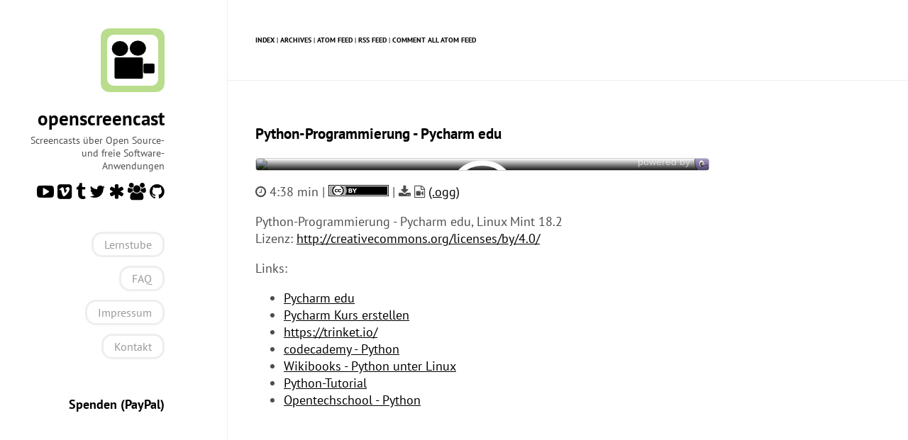

--- FILE ---
content_type: text/html
request_url: https://www.openscreencast.de/
body_size: 3372
content:
<!DOCTYPE html>
<html lang="de">

<head>
  <link rel="stylesheet/less" type="text/css" href="https://www.openscreencast.de/theme/css/style.less">
  <script src="https://www.openscreencast.de/theme/js/less-1.5.0.min.js" type="text/javascript"></script>
  <!-- <link rel="stylesheet" type="text/css" href="https://www.openscreencast.de/theme/css/style.css"> -->

  <meta data-embetty-server="http://librecontent.de:8080">
  <script async src="https://www.openscreencast.de/theme/js/embetty.js" type="text/javascript"></script>

  <link rel="stylesheet" type="text/css" href="https://www.openscreencast.de/theme/css/pygments.css">
  <!--<link rel="stylesheet" type="text/css" href="http://fonts.googleapis.com/css?family=PT+Sans|PT+Serif|PT+Mono">-->
  <link rel="stylesheet" type="text/css" href="https://www.openscreencast.de/theme/css/fonts.css">
  <link rel="stylesheet" type="text/css" href="https://www.openscreencast.de/theme/css/font-awesome.min.css">

  <meta charset="utf-8" />
  <meta name="viewport" content="width=device-width, initial-scale=1.0">
  <meta name="author" content="heiko">
  <meta name="description" content="Posts and writings by heiko">
  <meta name="referrer" content="no-referrer">

  <link href="https://www.openscreencast.de/blog/atom.xml" type="application/atom+xml" rel="alternate" title="openscreencast Full Atom Feed" />
  <link href="https://www.openscreencast.de/blog/rss.xml" type="application/rss+xml" rel="alternate" title="openscreencast Full RSS Feed" />


  <title>
openscreencast  </title>

</head>

<body>
  <aside>
    <div id="user_meta">
      <a href="https://www.openscreencast.de">
        <img src="https://www.openscreencast.de/theme/images/logo.png" alt="logo">
      </a>
      <h2><a href="https://www.openscreencast.de">openscreencast</a></h2>
      <p>Screencasts über Open Source- und freie Software-Anwendungen</p>
      
    <a href="https://www.youtube.com/user/openscreencast"><i class="fa fa-youtube-play fa-lg"></i></a>
    <a href="https://www.vimeo.com/openscreencast"><i class="fa fa-vimeo-square fa-lg"></i></a>
    <a href="http://openscreencast.tumblr.com/"><i class="fa fa-tumblr fa-lg"></i></a>
    <a href="https://twitter.com/openscreencast"><i class="fa fa-twitter fa-lg"></i></a>
    <a href="https://pod.geraspora.de/u/openscreencast"><i class="fa fa-asterisk fa-lg"></i></a>
    <a href="https://gnusocial.de/openscreencast"><i class="fa fa-users fa-lg"></i></a>
    <a href="https://github.com/openscreencast"><i class="fa fa-github fa-lg"></i></a>
      
      <ul>
        <li><a href="https://www.openscreencast.de/lernstube/" target="_blank">Lernstube</a></li>
        <li><a href="https://www.openscreencast.de/pages/faq.html">FAQ</a></li>
        <li><a href="https://www.openscreencast.de/pages/impressum.html">Impressum</a></li>
        <li><a href="https://www.openscreencast.de/pages/kontakt.html">Kontakt</a></li>
      </ul>
      <br /><br />
      <b><a href="https://paypal.me/openscreencast">Spenden (PayPal)</a></b>
    </div>
  </aside>

  <main>
    <header>
      <p>
      <a href="https://www.openscreencast.de">Index</a> &#124; <a href="https://www.openscreencast.de/archives.html">Archives</a>
      &#124; <a href="https://www.openscreencast.de/blog/atom.xml">Atom Feed</a>
      &#124; <a href="https://www.openscreencast.de/blog/rss.xml">RSS Feed</a>
      &#124; <a href="https://www.openscreencast.de/feeds/comments.all.atom.xml">Comment All Atom Feed</a>
      </p>
    </header>

<article>
  <div class="article_title">
    <h3><a href="https://www.openscreencast.de/blog/Python_Pycharm_edu.html">Python-Programmierung - Pycharm edu</a></h3>
  </div>
  <div class="article_text">

<div width="880" height="495">
<p>
<!-- <iframe width="880" height="495" src="https://www.youtube-nocookie.com/embed/hSgxXXRsKfw" frameborder="0" allowfullscreen></iframe> -->
<embetty-video width="880" height="495" type="youtube" video-id="hSgxXXRsKfw"></embetty-video>
</p>
</div>

<p>
<i class="fa fa-clock-o"></i> 4:38 min |

	<a href="http://creativecommons.org/licenses/by/4.0/"><img src="http://www.openscreencast.de/by_.png" width="85px" /></a>


	| <i class="fa fa-download"></i> <i class="fa fa-file-movie-o"></i> <a href="http://www.librecontent.de/openscreencast/videos/openscreencast_videos_python/pycharm_edu.ogg" title="Link zur ogg-Datei">(.ogg)</a>






</p>


	
    <p>Python-Programmierung - Pycharm edu, Linux Mint 18.2<br>
Lizenz: <a href="http://creativecommons.org/licenses/by/4.0/">http://creativecommons.org/licenses/by/4.0/</a></p>
<p>Links:</p>
<ul>
<li><a href="https://www.jetbrains.com/pycharm-edu/" title="Link zu https://www.jetbrains.com/pycharm-edu/">Pycharm edu</a></li>
<li><a href="https://www.jetbrains.com/help/pycharm-edu/educator-s-guide.html#course" title="Link zu https://www.jetbrains.com/help/pycharm-edu/educator-s-guide.html#course">Pycharm Kurs erstellen</a></li>
<li><a href="https://trinket.io/">https://trinket.io/</a></li>
<li><a href="https://www.codecademy.com/tracks/python" title="Link zu https://www.codecademy.com/tracks/python">codecademy - Python</a></li>
<li><a href="https://de.wikibooks.org/wiki/Python_unter_Linux" title="Link zu https://de.wikibooks.org/wiki/Python_unter_Linux">Wikibooks - Python unter Linux</a></li>
<li><a href="https://py-tutorial-de.readthedocs.io/de/python-3.3/" title="Link zu https://py-tutorial-de.readthedocs.io/de/python-3.3/">Python-Tutorial</a></li>
<li><a href="https://opentechschool.github.io/python-beginners/de/index.html" title="Link zu https://opentechschool.github.io/python-beginners/de/index.html">Opentechschool - Python</a></li>
</ul>
  </div>
</article>
<hr />
<article>
  <div class="article_title">
    <h3><a href="https://www.openscreencast.de/blog/Python_beginners_schleifen.html">Python für Anfänger - Schleifen</a></h3>
  </div>
  <div class="article_text">
	

<div width="880" height="495">
<p>
<!-- <iframe src="https://player.vimeo.com/video/249418130" width="880" height="495" frameborder="0" webkitallowfullscreen mozallowfullscreen allowfullscreen></iframe> -->
<embetty-video width="880" height="495" type="vimeo" video-id="249418130"></embetty-video>
</p>
</div>

<p>
<i class="fa fa-clock-o"></i> 4:01 min |


	<a href="http://creativecommons.org/licenses/by-sa/3.0/"><img src="http://www.openscreencast.de/by-sa.png" /></a>


	| <i class="fa fa-download"></i> <i class="fa fa-file-movie-o"></i> <a href="http://www.librecontent.de/openscreencast/videos/openscreencast_videos_python_fuer_anfaenger/python_beginners_schleifen.ogg" title="Link zur ogg-Datei">(.ogg)</a>






</p>



	
    <p>Python für Anfänger - Schleifen, Linux Mint 18.2<br>
Lizenz: <a href="http://creativecommons.org/licenses/by-sa/3.0/">http://creativecommons.org/licenses/by-sa/3.0/</a>  </p>
<p>Textquelle:<br>
<a href="http://opentechschool.github.io/python-
beginners/de/index.html">Programmiereinführung mit Python</a> von <a href="http://www.opentechschool.org/">OpenTechSchool and
contributors</a> Lizenz:
http://creativecommons.org/licenses/by-sa/3.0/</p>
<p>Links:</p>
<ul>
<li><a href="https://github.com/OpenTechSchool/python-beginners">https://github.com/OpenTechSchool/python-beginners</a></li>
<li><a href="https://github.com/OpenTechSchool/python-beginners/graphs/contributors" title="Link zu github.com">(github: lehmannro Ivoz foonicorn projectgus stevo550 SonOfLilit ligthyear benoitbleuze alper pletcher leethargo …</a></li></ul>
  </div>
</article>
<hr />
<article>
  <div class="article_title">
    <h3><a href="https://www.openscreencast.de/blog/Git_fuer_Einsteiger_Merge_Konflikte.html">Git für Einsteiger - Merge-Konflikte</a></h3>
  </div>
  <div class="article_text">

<div width="880" height="495">
<p>
<!-- <iframe width="880" height="495" src="https://www.youtube-nocookie.com/embed/R_YHRLfyeSE" frameborder="0" allowfullscreen></iframe> -->
<embetty-video width="880" height="495" type="youtube" video-id="R_YHRLfyeSE"></embetty-video>
</p>
</div>

<p>
<i class="fa fa-clock-o"></i> 6:00 min |

	<a href="http://creativecommons.org/licenses/by-sa/4.0/"><img src="http://www.openscreencast.de/by-sa.png" /></a>


	| <i class="fa fa-download"></i> <i class="fa fa-file-movie-o"></i> <a href="http://www.librecontent.de/openscreencast/videos/openscreencast_videos_git/git_merge_konflikte.ogg" title="Link zur ogg-Datei">(.ogg)</a>






</p>


	
    <p>Git für Einsteiger - Merge-Konflikte, Linux Mint 18.2<br>
Lizenz: <a href="http://creativecommons.org/licenses/by-sa/4.0/">http://creativecommons.org/licenses/by-sa/4.0/</a>  </p>
<p>Textquelle:<br>
<a href="https://svij.org/blog/2014/11/01/git-fur-
einsteiger-teil-2/">Git für Einsteiger - Teil 2</a> von <a href="http://svij.org/">Sujeevan Vijayakumaran</a> Lizenz:
http://creativecommons.org/licenses/by-sa/4.0/</p>
<p>Links:</p>
<ul>
<li><a href="http://de.wikipedia.org/wiki/Git" title="Link zu wikipedia.org/">WP:Git</a></li>
</ul>
  </div>
</article>
<hr />
<article>
  <div class="article_title">
    <h3><a href="https://www.openscreencast.de/blog/gnome_firefox_client_side_decorations.html">Gnome - Firefox 57 mit Client Side Decorations</a></h3>
  </div>
  <div class="article_text">

<div width="880" height="495">
<p>
<!-- <iframe width="880" height="495" src="https://www.youtube-nocookie.com/embed/Ggp3qfq0U-4" frameborder="0" allowfullscreen></iframe> -->
<embetty-video width="880" height="495" type="youtube" video-id="Ggp3qfq0U-4"></embetty-video>
</p>
</div>

<p>
<i class="fa fa-clock-o"></i> 4:20 min |

	<a href="http://creativecommons.org/licenses/by/4.0/"><img src="http://www.openscreencast.de/by_.png" width="85px" /></a>


	| <i class="fa fa-download"></i> <i class="fa fa-file-movie-o"></i> <a href="http://www.librecontent.de/openscreencast/videos/openscreencast_videos_gnome/gnome_firefox_csd.ogg" title="Link zur ogg-Datei">(.ogg)</a>






</p>


	
    <p>Gnome - Firefox 57 mit Client Side Decorations, Fedora 27 Gnome 3.26<br>
Lizenz: <a href="http://creativecommons.org/licenses/by/4.0/">http://creativecommons.org/licenses/by/4.0/</a>  </p>
<p>Links:</p>
<ul>
<li>Textquelle: <a href="https://linuxundich.de/gnu-linux/firefox-57-mit-client-side-decorations-unter-gnome/">Firefox 57 mit Client Side Decorations unter Gnome</a> von <a href="http://linuxundich.de/">Christoph Langner</a>, Lizenz: <a href="http://creativecommons.org/publicdomain/zero/1.0/">CC0 1.0</a></li>
</ul>
  </div>
</article>
<hr />
<article>
  <div class="article_title">
    <h3><a href="https://www.openscreencast.de/blog/Linux_glances.html">glances - Systeminformationen auf einen Blick</a></h3>
  </div>
  <div class="article_text">

<div width="880" height="495">
<p>
<!-- <iframe width="880" height="495" src="https://www.youtube-nocookie.com/embed/izanVm9lLBg" frameborder="0" allowfullscreen></iframe> -->
<embetty-video width="880" height="495" type="youtube" video-id="izanVm9lLBg"></embetty-video>
</p>
</div>

<p>
<i class="fa fa-clock-o"></i> 4:09 min |

	<a href="http://creativecommons.org/licenses/by/4.0/"><img src="http://www.openscreencast.de/by_.png" width="85px" /></a>


	| <i class="fa fa-download"></i> <i class="fa fa-file-movie-o"></i> <a href="http://www.librecontent.de/openscreencast/videos/openscreencast_videos_linux/glances.ogg" title="Link zur ogg-Datei">(.ogg)</a>






</p>


	
    <p>glances - Systeminformationen auf einen Blick, Linux Mint 18.2<br>
Lizenz: <a href="http://creativecommons.org/licenses/by/4.0/">http://creativecommons.org/licenses/by/4.0/</a></p>
<p>Links:</p>
<ul>
<li><a href="https://nicolargo.github.io/glances/" title="Link zu glances">glances</a></li>
<li><a href="https://glances.readthedocs.io/en/latest/" title="Link zu glances DOKU">glances Doku</a></li>
</ul>
  </div>
</article>
<hr />
<article>
  <div class="article_title">
    <h3><a href="https://www.openscreencast.de/blog/HTMLundCSS_CSSRegeln.html">HTML und CSS - CSS-Regeln</a></h3>
  </div>
  <div class="article_text">

<div width="880" height="495">
<p>
<!-- <iframe width="880" height="495" src="https://www.youtube-nocookie.com/embed/k2KXavMEIHw" frameborder="0" allowfullscreen></iframe> -->
<embetty-video width="880" height="495" type="youtube" video-id="k2KXavMEIHw"></embetty-video>
</p>
</div>

<p>
<i class="fa fa-clock-o"></i> 6:12 min |

	<a href="http://creativecommons.org/licenses/by/4.0/"><img src="http://www.openscreencast.de/by_.png" width="85px" /></a>


	| <i class="fa fa-download"></i> <i class="fa fa-file-movie-o"></i> <a href="http://www.librecontent.de/openscreencast/videos/openscreencast_videos_html_und_css/htmlundcss_cssregeln.ogg" title="Link zur ogg-Datei">(.ogg)</a>






</p>


	
    <p>HTML und CSS - CSS-Regeln, Linux Mint 18.2<br>
Lizenz: <a href="http://creativecommons.org/licenses/by/4.0/">http://creativecommons.org/licenses/by/4.0/</a>  </p>
<p>Textquelle:<br>
<a href="http://code.makery.ch/library/html-css/de/">HTML und CSS Tutorial</a> von <a href="http://code.makery.ch/about/">Marco
Jakob</a> Lizenz: <a href="http://creativecommons.org/licenses/by/4.0/">CC by
4.0</a></p>
<p>Links:</p>
<ul>
<li><a href="http://de.wikipedia.org/wiki/Hypertext_Markup_Language" title="Link zu wikipedia.org">WP:HTML</a></li>
<li><a href="http://de.wikipedia.org/wiki/Cascading_Style_Sheets" title="Link zu wikipedia.org">WP:CSS</a></li>
</ul>
  </div>
</article>
<hr />
<article>
  <div class="article_title">
    <h3><a href="https://www.openscreencast.de/blog/Python_beginners_variablen.html">Python für Anfänger - Variablen</a></h3>
  </div>
  <div class="article_text">
	

<div width="880" height="495">
<p>
<!-- <iframe src="https://player.vimeo.com/video/243531746" width="880" height="495" frameborder="0" webkitallowfullscreen mozallowfullscreen allowfullscreen></iframe> -->
<embetty-video width="880" height="495" type="vimeo" video-id="243531746"></embetty-video>
</p>
</div>

<p>
<i class="fa fa-clock-o"></i> 4:00 min |


	<a href="http://creativecommons.org/licenses/by-sa/3.0/"><img src="http://www.openscreencast.de/by-sa.png" /></a>


	| <i class="fa fa-download"></i> <i class="fa fa-file-movie-o"></i> <a href="http://www.librecontent.de/openscreencast/videos/openscreencast_videos_python_fuer_anfaenger/python_beginners_variablen.ogg" title="Link zur ogg-Datei">(.ogg)</a>






</p>



	
    <p>Python für Anfänger - Variablen, Linux Mint 18.2<br>
Lizenz: <a href="http://creativecommons.org/licenses/by-sa/3.0/">http://creativecommons.org/licenses/by-sa/3.0/</a>  </p>
<p>Textquelle:<br>
<a href="http://opentechschool.github.io/python-
beginners/de/index.html">Programmiereinführung mit Python</a> von <a href="http://www.opentechschool.org/">OpenTechSchool and
contributors</a> Lizenz:
http://creativecommons.org/licenses/by-sa/3.0/</p>
<p>Links:</p>
<ul>
<li><a href="https://github.com/OpenTechSchool/python-beginners">https://github.com/OpenTechSchool/python-beginners</a></li>
<li><a href="https://github.com/OpenTechSchool/python-beginners/graphs/contributors" title="Link zu github.com">(github: lehmannro Ivoz foonicorn projectgus stevo550 SonOfLilit ligthyear benoitbleuze alper pletcher leethargo …</a></li></ul>
  </div>
</article>
<hr />
<article>
  <div class="article_title">
    <h3><a href="https://www.openscreencast.de/blog/mkdocs_doku_gen.html">mkdocs - eine Dokumentation im HTML-Format generieren</a></h3>
  </div>
  <div class="article_text">

<div width="880" height="495">
<p>
<!-- <iframe width="880" height="495" src="https://www.youtube-nocookie.com/embed/fw4yUkBUMQU" frameborder="0" allowfullscreen></iframe> -->
<embetty-video width="880" height="495" type="youtube" video-id="fw4yUkBUMQU"></embetty-video>
</p>
</div>

<p>
<i class="fa fa-clock-o"></i> 6:02 min |

	<a href="http://creativecommons.org/licenses/by/4.0/"><img src="http://www.openscreencast.de/by_.png" width="85px" /></a>


	| <i class="fa fa-download"></i> <i class="fa fa-file-movie-o"></i> <a href="http://www.librecontent.de/openscreencast/videos/openscreencast_videos_web/mkdocs.ogg" title="Link zur ogg-Datei">(.ogg)</a>






</p>


	
    <p>mkdocs - eine Dokumentation im HTML-Format generieren, Linux Mint 18.2<br>
Lizenz: <a href="http://creativecommons.org/licenses/by/4.0/">http://creativecommons.org/licenses/by/4.0/</a>  </p>
<p>Links:</p>
<ul>
<li><a href="http://www.mkdocs.org/">mkdocs</a></li>
<li><a href="http://www.mkdocs.org/user-guide/configuration/">mkdocs Conf</a></li>
<li><a href="https://www.gitbook.com/">gitbook</a></li>
<li><a href="http://www.sphinx-doc.org/en/stable/">sphinx</a></li>
<li><a href="https://github.com/rust-lang-nursery/mdBook">mdBook</a></li>
<li><a href="https://www.staticgen.com/">staticgen.com</a></li>
</ul>
  </div>
</article>
<hr />
<article>
  <div class="article_title">
    <h3><a href="https://www.openscreencast.de/blog/ferenos_demo.html">feren OS 2017.08 - Demo</a></h3>
  </div>
  <div class="article_text">

<div width="880" height="495">
<p>
<!-- <iframe width="880" height="495" src="https://www.youtube-nocookie.com/embed/aof-Yt5e7vY" frameborder="0" allowfullscreen></iframe> -->
<embetty-video width="880" height="495" type="youtube" video-id="aof-Yt5e7vY"></embetty-video>
</p>
</div>

<p>
<i class="fa fa-clock-o"></i> 5:15 min |

	<a href="http://creativecommons.org/licenses/by/4.0/"><img src="http://www.openscreencast.de/by_.png" width="85px" /></a>


	| <i class="fa fa-download"></i> <i class="fa fa-file-movie-o"></i> <a href="http://www.librecontent.de/openscreencast/videos/openscreencast_videos_demos/ferenos_demo.ogg" title="Link zur ogg-Datei">(.ogg)</a>






</p>


	
    <p>feren OS 2017.08 - Demo<br>
Lizenz: <a href="http://creativecommons.org/licenses/by/4.0/">http://creativecommons.org/licenses/by/4.0/</a>  </p>
<p>Links:</p>
<ul>
<li><a href="http://ferenos.weebly.com/">feren OS</a></li>
</ul>
  </div>
</article>
<hr />
<article>
  <div class="article_title">
    <h3><a href="https://www.openscreencast.de/blog/mx_linux_demo.html">MX Linux 16.1 - Demo</a></h3>
  </div>
  <div class="article_text">

<div width="880" height="495">
<p>
<!-- <iframe width="880" height="495" src="https://www.youtube-nocookie.com/embed/e0IImJdsIJ8" frameborder="0" allowfullscreen></iframe> -->
<embetty-video width="880" height="495" type="youtube" video-id="e0IImJdsIJ8"></embetty-video>
</p>
</div>

<p>
<i class="fa fa-clock-o"></i> 5:11 min |

	<a href="http://creativecommons.org/licenses/by/4.0/"><img src="http://www.openscreencast.de/by_.png" width="85px" /></a>


	| <i class="fa fa-download"></i> <i class="fa fa-file-movie-o"></i> <a href="http://www.librecontent.de/openscreencast/videos/openscreencast_videos_demos/mx_linux_demo.ogg" title="Link zur ogg-Datei">(.ogg)</a>






</p>


	
    <p>MX Linux 16.1 - Demo<br>
Lizenz: <a href="http://creativecommons.org/licenses/by/4.0/">http://creativecommons.org/licenses/by/4.0/</a>  </p>
<p>Links:</p>
<ul>
<li><a href="https://mxlinux.org/">https://mxlinux.org</a></li>
</ul>
  </div>
</article>

    <footer>
<div id="paginator">
<a href="https://www.openscreencast.de/index2.html" class="button_accent">&larr; Older Posts</a>

</div>
    </footer>

    <div id="ending_message">
      <p>&copy; heiko. Built using <a href="http://getpelican.com" target="_blank">Pelican</a>. Theme by Giulio Fidente on <a href="https://github.com/giulivo/pelican-svbhack" target="_blank">github</a>. .</p>
    </div>
  </main>
</body>
</html>

--- FILE ---
content_type: text/css
request_url: https://www.openscreencast.de/theme/css/fonts.css
body_size: 672
content:
/* pt-serif-regular - latin */
@font-face {
  font-family: 'PT Serif';
  font-style: normal;
  font-weight: 400;
  src: url('./fonts/pt-serif-v8-latin-regular.eot'); /* IE9 Compat Modes */
  src: local('PT Serif'), local('PTSerif-Regular'),
       url('./fonts/pt-serif-v8-latin-regular.eot?#iefix') format('embedded-opentype'), /* IE6-IE8 */
       url('./fonts/pt-serif-v8-latin-regular.woff2') format('woff2'), /* Super Modern Browsers */
       url('./fonts/pt-serif-v8-latin-regular.woff') format('woff'), /* Modern Browsers */
       url('./fonts/pt-serif-v8-latin-regular.ttf') format('truetype'), /* Safari, Android, iOS */
       url('./fonts/pt-serif-v8-latin-regular.svg#PTSerif') format('svg'); /* Legacy iOS */
}

/* pt-serif-italic - latin */
@font-face {
  font-family: 'PT Serif';
  font-style: italic;
  font-weight: 400;
  src: url('./fonts/pt-serif-v8-latin-italic.eot'); /* IE9 Compat Modes */
  src: local('PT Serif Italic'), local('PTSerif-Italic'),
       url('./fonts/pt-serif-v8-latin-italic.eot?#iefix') format('embedded-opentype'), /* IE6-IE8 */
       url('./fonts/pt-serif-v8-latin-italic.woff2') format('woff2'), /* Super Modern Browsers */
       url('./fonts/pt-serif-v8-latin-italic.woff') format('woff'), /* Modern Browsers */
       url('./fonts/pt-serif-v8-latin-italic.ttf') format('truetype'), /* Safari, Android, iOS */
       url('./fonts/pt-serif-v8-latin-italic.svg#PTSerif') format('svg'); /* Legacy iOS */
}

/* pt-serif-700 - latin */
@font-face {
  font-family: 'PT Serif';
  font-style: normal;
  font-weight: 700;
  src: url('./fonts/pt-serif-v8-latin-700.eot'); /* IE9 Compat Modes */
  src: local('PT Serif Bold'), local('PTSerif-Bold'),
       url('./fonts/pt-serif-v8-latin-700.eot?#iefix') format('embedded-opentype'), /* IE6-IE8 */
       url('./fonts/pt-serif-v8-latin-700.woff2') format('woff2'), /* Super Modern Browsers */
       url('./fonts/pt-serif-v8-latin-700.woff') format('woff'), /* Modern Browsers */
       url('./fonts/pt-serif-v8-latin-700.ttf') format('truetype'), /* Safari, Android, iOS */
       url('./fonts/pt-serif-v8-latin-700.svg#PTSerif') format('svg'); /* Legacy iOS */
}

/* pt-serif-700italic - latin */
@font-face {
  font-family: 'PT Serif';
  font-style: italic;
  font-weight: 700;
  src: url('./fonts/pt-serif-v8-latin-700italic.eot'); /* IE9 Compat Modes */
  src: local('PT Serif Bold Italic'), local('PTSerif-BoldItalic'),
       url('./fonts/pt-serif-v8-latin-700italic.eot?#iefix') format('embedded-opentype'), /* IE6-IE8 */
       url('./fonts/pt-serif-v8-latin-700italic.woff2') format('woff2'), /* Super Modern Browsers */
       url('./fonts/pt-serif-v8-latin-700italic.woff') format('woff'), /* Modern Browsers */
       url('./fonts/pt-serif-v8-latin-700italic.ttf') format('truetype'), /* Safari, Android, iOS */
       url('./fonts/pt-serif-v8-latin-700italic.svg#PTSerif') format('svg'); /* Legacy iOS */
}
/* pt-sans-regular - latin */
@font-face {
  font-family: 'PT Sans';
  font-style: normal;
  font-weight: 400;
  src: url('./fonts/pt-sans-v8-latin-regular.eot'); /* IE9 Compat Modes */
  src: local('PT Sans'), local('PTSans-Regular'),
       url('./fonts/pt-sans-v8-latin-regular.eot?#iefix') format('embedded-opentype'), /* IE6-IE8 */
       url('./fonts/pt-sans-v8-latin-regular.woff2') format('woff2'), /* Super Modern Browsers */
       url('./fonts/pt-sans-v8-latin-regular.woff') format('woff'), /* Modern Browsers */
       url('./fonts/pt-sans-v8-latin-regular.ttf') format('truetype'), /* Safari, Android, iOS */
       url('./fonts/pt-sans-v8-latin-regular.svg#PTSans') format('svg'); /* Legacy iOS */
}

/* pt-sans-italic - latin */
@font-face {
  font-family: 'PT Sans';
  font-style: italic;
  font-weight: 400;
  src: url('./fonts/pt-sans-v8-latin-italic.eot'); /* IE9 Compat Modes */
  src: local('PT Sans Italic'), local('PTSans-Italic'),
       url('./fonts/pt-sans-v8-latin-italic.eot?#iefix') format('embedded-opentype'), /* IE6-IE8 */
       url('./fonts/pt-sans-v8-latin-italic.woff2') format('woff2'), /* Super Modern Browsers */
       url('./fonts/pt-sans-v8-latin-italic.woff') format('woff'), /* Modern Browsers */
       url('./fonts/pt-sans-v8-latin-italic.ttf') format('truetype'), /* Safari, Android, iOS */
       url('./fonts/pt-sans-v8-latin-italic.svg#PTSans') format('svg'); /* Legacy iOS */
}

/* pt-sans-700 - latin */
@font-face {
  font-family: 'PT Sans';
  font-style: normal;
  font-weight: 700;
  src: url('./fonts/pt-sans-v8-latin-700.eot'); /* IE9 Compat Modes */
  src: local('PT Sans Bold'), local('PTSans-Bold'),
       url('./fonts/pt-sans-v8-latin-700.eot?#iefix') format('embedded-opentype'), /* IE6-IE8 */
       url('./fonts/pt-sans-v8-latin-700.woff2') format('woff2'), /* Super Modern Browsers */
       url('./fonts/pt-sans-v8-latin-700.woff') format('woff'), /* Modern Browsers */
       url('./fonts/pt-sans-v8-latin-700.ttf') format('truetype'), /* Safari, Android, iOS */
       url('./fonts/pt-sans-v8-latin-700.svg#PTSans') format('svg'); /* Legacy iOS */
}

/* pt-sans-700italic - latin */
@font-face {
  font-family: 'PT Sans';
  font-style: italic;
  font-weight: 700;
  src: url('./fonts/pt-sans-v8-latin-700italic.eot'); /* IE9 Compat Modes */
  src: local('PT Sans Bold Italic'), local('PTSans-BoldItalic'),
       url('./fonts/pt-sans-v8-latin-700italic.eot?#iefix') format('embedded-opentype'), /* IE6-IE8 */
       url('./fonts/pt-sans-v8-latin-700italic.woff2') format('woff2'), /* Super Modern Browsers */
       url('./fonts/pt-sans-v8-latin-700italic.woff') format('woff'), /* Modern Browsers */
       url('./fonts/pt-sans-v8-latin-700italic.ttf') format('truetype'), /* Safari, Android, iOS */
       url('./fonts/pt-sans-v8-latin-700italic.svg#PTSans') format('svg'); /* Legacy iOS */
}
/* pt-mono-regular - latin */
@font-face {
  font-family: 'PT Mono';
  font-style: normal;
  font-weight: 400;
  src: url('./fonts/pt-mono-v4-latin-regular.eot'); /* IE9 Compat Modes */
  src: local('PT Mono'), local('PTMono-Regular'),
       url('./fonts/pt-mono-v4-latin-regular.eot?#iefix') format('embedded-opentype'), /* IE6-IE8 */
       url('./fonts/pt-mono-v4-latin-regular.woff2') format('woff2'), /* Super Modern Browsers */
       url('./fonts/pt-mono-v4-latin-regular.woff') format('woff'), /* Modern Browsers */
       url('./fonts/pt-mono-v4-latin-regular.ttf') format('truetype'), /* Safari, Android, iOS */
       url('./fonts/pt-mono-v4-latin-regular.svg#PTMono') format('svg'); /* Legacy iOS */
}



--- FILE ---
content_type: application/javascript
request_url: https://www.openscreencast.de/theme/js/embetty.js
body_size: 83420
content:
/*!
 * @heise/embetty - v1.0.5 - Mon, 28 May 2018 12:21:21 GMT
 * https://github.com/heiseonline/embetty
 * Copyright (c) 2018 Heise Medien GmbH & Co. KG
 * Contributors: Philipp Busse, Jan Hofmann, Alexander Pluhar
 * Licensed under the MIT license
 */!function(t){var e={};function n(r){if(e[r])return e[r].exports;var o=e[r]={i:r,l:!1,exports:{}};return t[r].call(o.exports,o,o.exports,n),o.l=!0,o.exports}n.m=t,n.c=e,n.d=function(t,e,r){n.o(t,e)||Object.defineProperty(t,e,{configurable:!1,enumerable:!0,get:r})},n.r=function(t){Object.defineProperty(t,"__esModule",{value:!0})},n.n=function(t){var e=t&&t.__esModule?function(){return t.default}:function(){return t};return n.d(e,"a",e),e},n.o=function(t,e){return Object.prototype.hasOwnProperty.call(t,e)},n.p="",n(n.s=355)}([function(t,e,n){"use strict";var r=n(2),o=n(21),i=n(13),a=n(12),s=n(20),c=function t(e,n,c){var u,l,f,h,p=e&t.F,d=e&t.G,v=e&t.P,y=e&t.B,m=d?r:e&t.S?r[n]||(r[n]={}):(r[n]||{}).prototype,g=d?o:o[n]||(o[n]={}),b=g.prototype||(g.prototype={});for(u in d&&(c=n),c)f=((l=!p&&m&&void 0!==m[u])?m:c)[u],h=y&&l?s(f,r):v&&"function"==typeof f?s(Function.call,f):f,m&&a(m,u,f,e&t.U),g[u]!=f&&i(g,u,h),v&&b[u]!=f&&(b[u]=f)};r.core=o,c.F=1,c.G=2,c.S=4,c.P=8,c.B=16,c.W=32,c.U=64,c.R=128,t.exports=c},function(t,e,n){"use strict";var r=n(4);t.exports=function(t){if(!r(t))throw TypeError(t+" is not an object!");return t}},function(t,e,n){"use strict";var r=t.exports="undefined"!=typeof window&&window.Math==Math?window:"undefined"!=typeof self&&self.Math==Math?self:Function("return this")();"number"==typeof __g&&(__g=r)},function(t,e,n){"use strict";t.exports=function(t){try{return!!t()}catch(t){return!0}}},function(t,e,n){"use strict";var r="function"==typeof Symbol&&"symbol"==typeof Symbol.iterator?function(t){return typeof t}:function(t){return t&&"function"==typeof Symbol&&t.constructor===Symbol&&t!==Symbol.prototype?"symbol":typeof t};t.exports=function(t){return"object"===(void 0===t?"undefined":r(t))?null!==t:"function"==typeof t}},function(t,e,n){"use strict";var r=n(64)("wks"),o=n(40),i=n(2).Symbol,a="function"==typeof i;(t.exports=function(t){return r[t]||(r[t]=a&&i[t]||(a?i:o)("Symbol."+t))}).store=r},function(t,e,n){"use strict";var r=n(24),o=Math.min;t.exports=function(t){return t>0?o(r(t),9007199254740991):0}},function(t,e,n){"use strict";var r=n(1),o=n(130),i=n(26),a=Object.defineProperty;e.f=n(8)?Object.defineProperty:function(t,e,n){if(r(t),e=i(e,!0),r(n),o)try{return a(t,e,n)}catch(t){}if("get"in n||"set"in n)throw TypeError("Accessors not supported!");return"value"in n&&(t[e]=n.value),t}},function(t,e,n){"use strict";t.exports=!n(3)(function(){return 7!=Object.defineProperty({},"a",{get:function(){return 7}}).a})},function(t,e,n){"use strict";var r=n(25);t.exports=function(t){return Object(r(t))}},function(t,e,n){"use strict";t.exports=function(t){if("function"!=typeof t)throw TypeError(t+" is not a function!");return t}},function(t,e,n){"use strict";var r=n(0),o=n(3),i=n(25),a=/"/g,s=function(t,e,n,r){var o=String(i(t)),s="<"+e;return""!==n&&(s+=" "+n+'="'+String(r).replace(a,"&quot;")+'"'),s+">"+o+"</"+e+">"};t.exports=function(t,e){var n={};n[t]=e(s),r(r.P+r.F*o(function(){var e=""[t]('"');return e!==e.toLowerCase()||e.split('"').length>3}),"String",n)}},function(t,e,n){"use strict";var r=n(2),o=n(13),i=n(17),a=n(40)("src"),s=Function.toString,c=(""+s).split("toString");n(21).inspectSource=function(t){return s.call(t)},(t.exports=function(t,e,n,s){var u="function"==typeof n;u&&(i(n,"name")||o(n,"name",e)),t[e]!==n&&(u&&(i(n,a)||o(n,a,t[e]?""+t[e]:c.join(String(e)))),t===r?t[e]=n:s?t[e]?t[e]=n:o(t,e,n):(delete t[e],o(t,e,n)))})(Function.prototype,"toString",function(){return"function"==typeof this&&this[a]||s.call(this)})},function(t,e,n){"use strict";var r=n(7),o=n(41);t.exports=n(8)?function(t,e,n){return r.f(t,e,o(1,n))}:function(t,e,n){return t[e]=n,t}},function(t,e,n){"use strict";var r=n(17),o=n(9),i=n(90)("IE_PROTO"),a=Object.prototype;t.exports=Object.getPrototypeOf||function(t){return t=o(t),r(t,i)?t[i]:"function"==typeof t.constructor&&t instanceof t.constructor?t.constructor.prototype:t instanceof Object?a:null}},function(t,e,n){"use strict";var r=n(47),o=n(41),i=n(16),a=n(26),s=n(17),c=n(130),u=Object.getOwnPropertyDescriptor;e.f=n(8)?u:function(t,e){if(t=i(t),e=a(e,!0),c)try{return u(t,e)}catch(t){}if(s(t,e))return o(!r.f.call(t,e),t[e])}},function(t,e,n){"use strict";var r=n(48),o=n(25);t.exports=function(t){return r(o(t))}},function(t,e,n){"use strict";var r={}.hasOwnProperty;t.exports=function(t,e){return r.call(t,e)}},function(t,e,n){"use strict";var r=n(3);t.exports=function(t,e){return!!t&&r(function(){e?t.call(null,function(){},1):t.call(null)})}},function(t,e,n){"use strict";var r={}.toString;t.exports=function(t){return r.call(t).slice(8,-1)}},function(t,e,n){"use strict";var r=n(10);t.exports=function(t,e,n){if(r(t),void 0===e)return t;switch(n){case 1:return function(n){return t.call(e,n)};case 2:return function(n,r){return t.call(e,n,r)};case 3:return function(n,r,o){return t.call(e,n,r,o)}}return function(){return t.apply(e,arguments)}}},function(t,e,n){"use strict";var r=t.exports={version:"2.5.6"};"number"==typeof __e&&(__e=r)},function(t,e,n){"use strict";var r=n(20),o=n(48),i=n(9),a=n(6),s=n(73);t.exports=function(t,e){var n=1==t,c=2==t,u=3==t,l=4==t,f=6==t,h=5==t||f,p=e||s;return function(e,s,d){for(var v,y,m=i(e),g=o(m),b=r(s,d,3),w=a(g.length),_=0,E=n?p(e,w):c?p(e,0):void 0;w>_;_++)if((h||_ in g)&&(y=b(v=g[_],_,m),t))if(n)E[_]=y;else if(y)switch(t){case 3:return!0;case 5:return v;case 6:return _;case 2:E.push(v)}else if(l)return!1;return f?-1:u||l?l:E}}},function(t,e,n){"use strict";var r=n(0),o=n(21),i=n(3);t.exports=function(t,e){var n=(o.Object||{})[t]||Object[t],a={};a[t]=e(n),r(r.S+r.F*i(function(){n(1)}),"Object",a)}},function(t,e,n){"use strict";var r=Math.ceil,o=Math.floor;t.exports=function(t){return isNaN(t=+t)?0:(t>0?o:r)(t)}},function(t,e,n){"use strict";t.exports=function(t){if(void 0==t)throw TypeError("Can't call method on  "+t);return t}},function(t,e,n){"use strict";var r=n(4);t.exports=function(t,e){if(!r(t))return t;var n,o;if(e&&"function"==typeof(n=t.toString)&&!r(o=n.call(t)))return o;if("function"==typeof(n=t.valueOf)&&!r(o=n.call(t)))return o;if(!e&&"function"==typeof(n=t.toString)&&!r(o=n.call(t)))return o;throw TypeError("Can't convert object to primitive value")}},function(t,e,n){"use strict";var r="function"==typeof Symbol&&"symbol"==typeof Symbol.iterator?function(t){return typeof t}:function(t){return t&&"function"==typeof Symbol&&t.constructor===Symbol&&t!==Symbol.prototype?"symbol":typeof t},o=n(109),i=n(0),a=n(64)("metadata"),s=a.store||(a.store=new(n(106))),c=function(t,e,n){var r=s.get(t);if(!r){if(!n)return;s.set(t,r=new o)}var i=r.get(e);if(!i){if(!n)return;r.set(e,i=new o)}return i};t.exports={store:s,map:c,has:function(t,e,n){var r=c(e,n,!1);return void 0!==r&&r.has(t)},get:function(t,e,n){var r=c(e,n,!1);return void 0===r?void 0:r.get(t)},set:function(t,e,n,r){c(n,r,!0).set(t,e)},keys:function(t,e){var n=c(t,e,!1),r=[];return n&&n.forEach(function(t,e){r.push(e)}),r},key:function(t){return void 0===t||"symbol"==(void 0===t?"undefined":r(t))?t:String(t)},exp:function(t){i(i.S,"Reflect",t)}}},function(t,e,n){"use strict";var r="function"==typeof Symbol&&"symbol"==typeof Symbol.iterator?function(t){return typeof t}:function(t){return t&&"function"==typeof Symbol&&t.constructor===Symbol&&t!==Symbol.prototype?"symbol":typeof t};if(n(8)){var o=n(30),i=n(2),a=n(3),s=n(0),c=n(53),u=n(67),l=n(20),f=n(34),h=n(41),p=n(13),d=n(32),v=n(24),y=n(6),m=n(104),g=n(38),b=n(26),w=n(17),_=n(46),E=n(4),x=n(9),S=n(76),N=n(37),O=n(14),C=n(36).f,T=n(74),k=n(40),M=n(5),A=n(22),P=n(63),j=n(56),R=n(71),D=n(43),L=n(59),I=n(35),F=n(72),U=n(114),B=n(7),H=n(15),V=B.f,W=H.f,q=i.RangeError,G=i.TypeError,z=i.Uint8Array,Z=Array.prototype,$=u.ArrayBuffer,K=u.DataView,Y=A(0),J=A(2),X=A(3),Q=A(4),tt=A(5),et=A(6),nt=P(!0),rt=P(!1),ot=R.values,it=R.keys,at=R.entries,st=Z.lastIndexOf,ct=Z.reduce,ut=Z.reduceRight,lt=Z.join,ft=Z.sort,ht=Z.slice,pt=Z.toString,dt=Z.toLocaleString,vt=M("iterator"),yt=M("toStringTag"),mt=k("typed_constructor"),gt=k("def_constructor"),bt=c.CONSTR,wt=c.TYPED,_t=c.VIEW,Et=A(1,function(t,e){return Ct(j(t,t[gt]),e)}),xt=a(function(){return 1===new z(new Uint16Array([1]).buffer)[0]}),St=!!z&&!!z.prototype.set&&a(function(){new z(1).set({})}),Nt=function(t,e){var n=v(t);if(n<0||n%e)throw q("Wrong offset!");return n},Ot=function(t){if(E(t)&&wt in t)return t;throw G(t+" is not a typed array!")},Ct=function(t,e){if(!(E(t)&&mt in t))throw G("It is not a typed array constructor!");return new t(e)},Tt=function(t,e){return kt(j(t,t[gt]),e)},kt=function(t,e){for(var n=0,r=e.length,o=Ct(t,r);r>n;)o[n]=e[n++];return o},Mt=function(t,e,n){V(t,e,{get:function(){return this._d[n]}})},At=function(t){var e,n,r,o,i,a,s=x(t),c=arguments.length,u=c>1?arguments[1]:void 0,f=void 0!==u,h=T(s);if(void 0!=h&&!S(h)){for(a=h.call(s),r=[],e=0;!(i=a.next()).done;e++)r.push(i.value);s=r}for(f&&c>2&&(u=l(u,arguments[2],2)),e=0,n=y(s.length),o=Ct(this,n);n>e;e++)o[e]=f?u(s[e],e):s[e];return o},Pt=function(){for(var t=0,e=arguments.length,n=Ct(this,e);e>t;)n[t]=arguments[t++];return n},jt=!!z&&a(function(){dt.call(new z(1))}),Rt=function(){return dt.apply(jt?ht.call(Ot(this)):Ot(this),arguments)},Dt={copyWithin:function(t,e){return U.call(Ot(this),t,e,arguments.length>2?arguments[2]:void 0)},every:function(t){return Q(Ot(this),t,arguments.length>1?arguments[1]:void 0)},fill:function(t){return F.apply(Ot(this),arguments)},filter:function(t){return Tt(this,J(Ot(this),t,arguments.length>1?arguments[1]:void 0))},find:function(t){return tt(Ot(this),t,arguments.length>1?arguments[1]:void 0)},findIndex:function(t){return et(Ot(this),t,arguments.length>1?arguments[1]:void 0)},forEach:function(t){Y(Ot(this),t,arguments.length>1?arguments[1]:void 0)},indexOf:function(t){return rt(Ot(this),t,arguments.length>1?arguments[1]:void 0)},includes:function(t){return nt(Ot(this),t,arguments.length>1?arguments[1]:void 0)},join:function(t){return lt.apply(Ot(this),arguments)},lastIndexOf:function(t){return st.apply(Ot(this),arguments)},map:function(t){return Et(Ot(this),t,arguments.length>1?arguments[1]:void 0)},reduce:function(t){return ct.apply(Ot(this),arguments)},reduceRight:function(t){return ut.apply(Ot(this),arguments)},reverse:function(){for(var t,e=Ot(this).length,n=Math.floor(e/2),r=0;r<n;)t=this[r],this[r++]=this[--e],this[e]=t;return this},some:function(t){return X(Ot(this),t,arguments.length>1?arguments[1]:void 0)},sort:function(t){return ft.call(Ot(this),t)},subarray:function(t,e){var n=Ot(this),r=n.length,o=g(t,r);return new(j(n,n[gt]))(n.buffer,n.byteOffset+o*n.BYTES_PER_ELEMENT,y((void 0===e?r:g(e,r))-o))}},Lt=function(t,e){return Tt(this,ht.call(Ot(this),t,e))},It=function(t){Ot(this);var e=Nt(arguments[1],1),n=this.length,r=x(t),o=y(r.length),i=0;if(o+e>n)throw q("Wrong length!");for(;i<o;)this[e+i]=r[i++]},Ft={entries:function(){return at.call(Ot(this))},keys:function(){return it.call(Ot(this))},values:function(){return ot.call(Ot(this))}},Ut=function(t,e){return E(t)&&t[wt]&&"symbol"!=(void 0===e?"undefined":r(e))&&e in t&&String(+e)==String(e)},Bt=function(t,e){return Ut(t,e=b(e,!0))?h(2,t[e]):W(t,e)},Ht=function(t,e,n){return!(Ut(t,e=b(e,!0))&&E(n)&&w(n,"value"))||w(n,"get")||w(n,"set")||n.configurable||w(n,"writable")&&!n.writable||w(n,"enumerable")&&!n.enumerable?V(t,e,n):(t[e]=n.value,t)};bt||(H.f=Bt,B.f=Ht),s(s.S+s.F*!bt,"Object",{getOwnPropertyDescriptor:Bt,defineProperty:Ht}),a(function(){pt.call({})})&&(pt=dt=function(){return lt.call(this)});var Vt=d({},Dt);d(Vt,Ft),p(Vt,vt,Ft.values),d(Vt,{slice:Lt,set:It,constructor:function(){},toString:pt,toLocaleString:Rt}),Mt(Vt,"buffer","b"),Mt(Vt,"byteOffset","o"),Mt(Vt,"byteLength","l"),Mt(Vt,"length","e"),V(Vt,yt,{get:function(){return this[wt]}}),t.exports=function(t,e,n,r){var u=t+((r=!!r)?"Clamped":"")+"Array",l="get"+t,h="set"+t,d=i[u],v=d||{},g=d&&O(d),b=!d||!c.ABV,w={},x=d&&d.prototype,S=function(t,n){V(t,n,{get:function(){return function(t,n){var r=t._d;return r.v[l](n*e+r.o,xt)}(this,n)},set:function(t){return function(t,n,o){var i=t._d;r&&(o=(o=Math.round(o))<0?0:o>255?255:255&o),i.v[h](n*e+i.o,o,xt)}(this,n,t)},enumerable:!0})};b?(d=n(function(t,n,r,o){f(t,d,u,"_d");var i,a,s,c,l=0,h=0;if(E(n)){if(!(n instanceof $||"ArrayBuffer"==(c=_(n))||"SharedArrayBuffer"==c))return wt in n?kt(d,n):At.call(d,n);i=n,h=Nt(r,e);var v=n.byteLength;if(void 0===o){if(v%e)throw q("Wrong length!");if((a=v-h)<0)throw q("Wrong length!")}else if((a=y(o)*e)+h>v)throw q("Wrong length!");s=a/e}else s=m(n),i=new $(a=s*e);for(p(t,"_d",{b:i,o:h,l:a,e:s,v:new K(i)});l<s;)S(t,l++)}),x=d.prototype=N(Vt),p(x,"constructor",d)):a(function(){d(1)})&&a(function(){new d(-1)})&&L(function(t){new d,new d(null),new d(1.5),new d(t)},!0)||(d=n(function(t,n,r,o){var i;return f(t,d,u),E(n)?n instanceof $||"ArrayBuffer"==(i=_(n))||"SharedArrayBuffer"==i?void 0!==o?new v(n,Nt(r,e),o):void 0!==r?new v(n,Nt(r,e)):new v(n):wt in n?kt(d,n):At.call(d,n):new v(m(n))}),Y(g!==Function.prototype?C(v).concat(C(g)):C(v),function(t){t in d||p(d,t,v[t])}),d.prototype=x,o||(x.constructor=d));var T=x[vt],k=!!T&&("values"==T.name||void 0==T.name),M=Ft.values;p(d,mt,!0),p(x,wt,u),p(x,_t,!0),p(x,gt,d),(r?new d(1)[yt]==u:yt in x)||V(x,yt,{get:function(){return u}}),w[u]=d,s(s.G+s.W+s.F*(d!=v),w),s(s.S,u,{BYTES_PER_ELEMENT:e}),s(s.S+s.F*a(function(){v.of.call(d,1)}),u,{from:At,of:Pt}),"BYTES_PER_ELEMENT"in x||p(x,"BYTES_PER_ELEMENT",e),s(s.P,u,Dt),I(u),s(s.P+s.F*St,u,{set:It}),s(s.P+s.F*!k,u,Ft),o||x.toString==pt||(x.toString=pt),s(s.P+s.F*a(function(){new d(1).slice()}),u,{slice:Lt}),s(s.P+s.F*(a(function(){return[1,2].toLocaleString()!=new d([1,2]).toLocaleString()})||!a(function(){x.toLocaleString.call([1,2])})),u,{toLocaleString:Rt}),D[u]=k?T:M,o||k||p(x,vt,M)}}else t.exports=function(){}},function(t,e,n){"use strict";var r=n(5)("unscopables"),o=Array.prototype;void 0==o[r]&&n(13)(o,r,{}),t.exports=function(t){o[r][t]=!0}},function(t,e,n){"use strict";t.exports=!1},function(t,e,n){"use strict";var r="function"==typeof Symbol&&"symbol"==typeof Symbol.iterator?function(t){return typeof t}:function(t){return t&&"function"==typeof Symbol&&t.constructor===Symbol&&t!==Symbol.prototype?"symbol":typeof t},o=n(40)("meta"),i=n(4),a=n(17),s=n(7).f,c=0,u=Object.isExtensible||function(){return!0},l=!n(3)(function(){return u(Object.preventExtensions({}))}),f=function(t){s(t,o,{value:{i:"O"+ ++c,w:{}}})},h=t.exports={KEY:o,NEED:!1,fastKey:function(t,e){if(!i(t))return"symbol"==(void 0===t?"undefined":r(t))?t:("string"==typeof t?"S":"P")+t;if(!a(t,o)){if(!u(t))return"F";if(!e)return"E";f(t)}return t[o].i},getWeak:function(t,e){if(!a(t,o)){if(!u(t))return!0;if(!e)return!1;f(t)}return t[o].w},onFreeze:function(t){return l&&h.NEED&&u(t)&&!a(t,o)&&f(t),t}}},function(t,e,n){"use strict";var r=n(12);t.exports=function(t,e,n){for(var o in e)r(t,o,e[o],n);return t}},function(t,e,n){"use strict";var r=n(20),o=n(116),i=n(76),a=n(1),s=n(6),c=n(74),u={},l={},f=t.exports=function(t,e,n,f,h){var p,d,v,y,m=h?function(){return t}:c(t),g=r(n,f,e?2:1),b=0;if("function"!=typeof m)throw TypeError(t+" is not iterable!");if(i(m)){for(p=s(t.length);p>b;b++)if((y=e?g(a(d=t[b])[0],d[1]):g(t[b]))===u||y===l)return y}else for(v=m.call(t);!(d=v.next()).done;)if((y=o(v,g,d.value,e))===u||y===l)return y};f.BREAK=u,f.RETURN=l},function(t,e,n){"use strict";t.exports=function(t,e,n,r){if(!(t instanceof e)||void 0!==r&&r in t)throw TypeError(n+": incorrect invocation!");return t}},function(t,e,n){"use strict";var r=n(2),o=n(7),i=n(8),a=n(5)("species");t.exports=function(t){var e=r[t];i&&e&&!e[a]&&o.f(e,a,{configurable:!0,get:function(){return this}})}},function(t,e,n){"use strict";var r=n(128),o=n(89).concat("length","prototype");e.f=Object.getOwnPropertyNames||function(t){return r(t,o)}},function(t,e,n){"use strict";var r=n(1),o=n(127),i=n(89),a=n(90)("IE_PROTO"),s=function(){},c=function(){var t,e=n(92)("iframe"),r=i.length;for(e.style.display="none",n(88).appendChild(e),e.src="javascript:",(t=e.contentWindow.document).open(),t.write("<script>document.F=Object<\/script>"),t.close(),c=t.F;r--;)delete c.prototype[i[r]];return c()};t.exports=Object.create||function(t,e){var n;return null!==t?(s.prototype=r(t),n=new s,s.prototype=null,n[a]=t):n=c(),void 0===e?n:o(n,e)}},function(t,e,n){"use strict";var r=n(24),o=Math.max,i=Math.min;t.exports=function(t,e){return(t=r(t))<0?o(t+e,0):i(t,e)}},function(t,e,n){"use strict";var r=n(128),o=n(89);t.exports=Object.keys||function(t){return r(t,o)}},function(t,e,n){"use strict";var r=0,o=Math.random();t.exports=function(t){return"Symbol(".concat(void 0===t?"":t,")_",(++r+o).toString(36))}},function(t,e,n){"use strict";t.exports=function(t,e){return{enumerable:!(1&t),configurable:!(2&t),writable:!(4&t),value:e}}},function(t,e,n){"use strict";var r=n(4);t.exports=function(t,e){if(!r(t)||t._t!==e)throw TypeError("Incompatible receiver, "+e+" required!");return t}},function(t,e,n){"use strict";t.exports={}},function(t,e,n){"use strict";var r=n(0),o=n(25),i=n(3),a=n(86),s="["+a+"]",c=RegExp("^"+s+s+"*"),u=RegExp(s+s+"*$"),l=function(t,e,n){var o={},s=i(function(){return!!a[t]()||"​"!="​"[t]()}),c=o[t]=s?e(f):a[t];n&&(o[n]=c),r(r.P+r.F*s,"String",o)},f=l.trim=function(t,e){return t=String(o(t)),1&e&&(t=t.replace(c,"")),2&e&&(t=t.replace(u,"")),t};t.exports=l},function(t,e,n){"use strict";var r=n(7).f,o=n(17),i=n(5)("toStringTag");t.exports=function(t,e,n){t&&!o(t=n?t:t.prototype,i)&&r(t,i,{configurable:!0,value:e})}},function(t,e,n){"use strict";var r=n(19),o=n(5)("toStringTag"),i="Arguments"==r(function(){return arguments}());t.exports=function(t){var e,n,a;return void 0===t?"Undefined":null===t?"Null":"string"==typeof(n=function(t,e){try{return t[e]}catch(t){}}(e=Object(t),o))?n:i?r(e):"Object"==(a=r(e))&&"function"==typeof e.callee?"Arguments":a}},function(t,e,n){"use strict";e.f={}.propertyIsEnumerable},function(t,e,n){"use strict";var r=n(19);t.exports=Object("z").propertyIsEnumerable(0)?Object:function(t){return"String"==r(t)?t.split(""):Object(t)}},function(t,e,n){"use strict";t.exports=function(t){var e=[];return e.toString=function(){return this.map(function(e){var n=function(t,e){var n=t[1]||"",r=t[3];if(!r)return n;if(e&&"function"==typeof btoa){var o=(a=r,"/*# sourceMappingURL=data:application/json;charset=utf-8;base64,"+btoa(unescape(encodeURIComponent(JSON.stringify(a))))+" */"),i=r.sources.map(function(t){return"/*# sourceURL="+r.sourceRoot+t+" */"});return[n].concat(i).concat([o]).join("\n")}var a;return[n].join("\n")}(e,t);return e[2]?"@media "+e[2]+"{"+n+"}":n}).join("")},e.i=function(t,n){"string"==typeof t&&(t=[[null,t,""]]);for(var r={},o=0;o<this.length;o++){var i=this[o][0];"number"==typeof i&&(r[i]=!0)}for(o=0;o<t.length;o++){var a=t[o];"number"==typeof a[0]&&r[a[0]]||(n&&!a[2]?a[2]=n:n&&(a[2]="("+a[2]+") and ("+n+")"),e.push(a))}},e}},function(t,e,n){"use strict";var r=n(0),o=n(10),i=n(20),a=n(33);t.exports=function(t){r(r.S,t,{from:function(t){var e,n,r,s,c=arguments[1];return o(this),(e=void 0!==c)&&o(c),void 0==t?new this:(n=[],e?(r=0,s=i(c,arguments[2],2),a(t,!1,function(t){n.push(s(t,r++))})):a(t,!1,n.push,n),new this(n))}})}},function(t,e,n){"use strict";var r=n(0);t.exports=function(t){r(r.S,t,{of:function(){for(var t=arguments.length,e=new Array(t);t--;)e[t]=arguments[t];return new this(e)}})}},function(t,e,n){"use strict";t.exports=n(30)||!n(3)(function(){var t=Math.random();__defineSetter__.call(null,t,function(){}),delete n(2)[t]})},function(t,e,n){"use strict";for(var r,o=n(2),i=n(13),a=n(40),s=a("typed_array"),c=a("view"),u=!(!o.ArrayBuffer||!o.DataView),l=u,f=0,h="Int8Array,Uint8Array,Uint8ClampedArray,Int16Array,Uint16Array,Int32Array,Uint32Array,Float32Array,Float64Array".split(",");f<9;)(r=o[h[f++]])?(i(r.prototype,s,!0),i(r.prototype,c,!0)):l=!1;t.exports={ABV:u,CONSTR:l,TYPED:s,VIEW:c}},function(t,e,n){"use strict";var r=n(2),o=n(0),i=n(12),a=n(32),s=n(31),c=n(33),u=n(34),l=n(4),f=n(3),h=n(59),p=n(45),d=n(85);t.exports=function(t,e,n,v,y,m){var g=r[t],b=g,w=y?"set":"add",_=b&&b.prototype,E={},x=function(t){var e=_[t];i(_,t,"delete"==t?function(t){return!(m&&!l(t))&&e.call(this,0===t?0:t)}:"has"==t?function(t){return!(m&&!l(t))&&e.call(this,0===t?0:t)}:"get"==t?function(t){return m&&!l(t)?void 0:e.call(this,0===t?0:t)}:"add"==t?function(t){return e.call(this,0===t?0:t),this}:function(t,n){return e.call(this,0===t?0:t,n),this})};if("function"==typeof b&&(m||_.forEach&&!f(function(){(new b).entries().next()}))){var S=new b,N=S[w](m?{}:-0,1)!=S,O=f(function(){S.has(1)}),C=h(function(t){new b(t)}),T=!m&&f(function(){for(var t=new b,e=5;e--;)t[w](e,e);return!t.has(-0)});C||((b=e(function(e,n){u(e,b,t);var r=d(new g,e,b);return void 0!=n&&c(n,y,r[w],r),r})).prototype=_,_.constructor=b),(O||T)&&(x("delete"),x("has"),y&&x("get")),(T||N)&&x(w),m&&_.clear&&delete _.clear}else b=v.getConstructor(e,t,y,w),a(b.prototype,n),s.NEED=!0;return p(b,t),E[t]=b,o(o.G+o.W+o.F*(b!=g),E),m||v.setStrong(b,t,y),b}},function(t,e,n){"use strict";var r=n(2).navigator;t.exports=r&&r.userAgent||""},function(t,e,n){"use strict";var r=n(1),o=n(10),i=n(5)("species");t.exports=function(t,e){var n,a=r(t).constructor;return void 0===a||void 0==(n=r(a)[i])?e:o(n)}},function(t,e,n){"use strict";var r=n(13),o=n(12),i=n(3),a=n(25),s=n(5);t.exports=function(t,e,n){var c=s(t),u=n(a,c,""[t]),l=u[0],f=u[1];i(function(){var e={};return e[c]=function(){return 7},7!=""[t](e)})&&(o(String.prototype,t,l),r(RegExp.prototype,c,2==e?function(t,e){return f.call(t,this,e)}:function(t){return f.call(t,this)}))}},function(t,e,n){"use strict";var r=n(1);t.exports=function(){var t=r(this),e="";return t.global&&(e+="g"),t.ignoreCase&&(e+="i"),t.multiline&&(e+="m"),t.unicode&&(e+="u"),t.sticky&&(e+="y"),e}},function(t,e,n){"use strict";var r=n(5)("iterator"),o=!1;try{var i=[7][r]();i.return=function(){o=!0},Array.from(i,function(){throw 2})}catch(t){}t.exports=function(t,e){if(!e&&!o)return!1;var n=!1;try{var i=[7],a=i[r]();a.next=function(){return{done:n=!0}},i[r]=function(){return a},t(i)}catch(t){}return n}},function(t,e,n){"use strict";var r=n(4),o=n(19),i=n(5)("match");t.exports=function(t){var e;return r(t)&&(void 0!==(e=t[i])?!!e:"RegExp"==o(t))}},function(t,e,n){"use strict";var r=n(19);t.exports=Array.isArray||function(t){return"Array"==r(t)}},function(t,e,n){"use strict";e.f=Object.getOwnPropertySymbols},function(t,e,n){"use strict";var r=n(16),o=n(6),i=n(38);t.exports=function(t){return function(e,n,a){var s,c=r(e),u=o(c.length),l=i(a,u);if(t&&n!=n){for(;u>l;)if((s=c[l++])!=s)return!0}else for(;u>l;l++)if((t||l in c)&&c[l]===n)return t||l||0;return!t&&-1}}},function(t,e,n){"use strict";var r=n(21),o=n(2),i=o["__core-js_shared__"]||(o["__core-js_shared__"]={});(t.exports=function(t,e){return i[t]||(i[t]=void 0!==e?e:{})})("versions",[]).push({version:r.version,mode:n(30)?"pure":"global",copyright:"© 2018 Denis Pushkarev (zloirock.ru)"})},function(t,e,n){"use strict";Object.defineProperty(e,"__esModule",{value:!0});var r=function(){function t(t,e){for(var n=0;n<e.length;n++){var r=e[n];r.enumerable=r.enumerable||!1,r.configurable=!0,"value"in r&&(r.writable=!0),Object.defineProperty(t,r.key,r)}}return function(e,n,r){return n&&t(e.prototype,n),r&&t(e,r),e}}();var o=function(){function t(e){!function(t,e){if(!(t instanceof e))throw new TypeError("Cannot call a class as a function")}(this,t),this.element=e}return r(t,[{key:"width",get:function(){return this.element.getAttribute("width")||1600}},{key:"height",get:function(){return this.element.getAttribute("height")||900}}]),t}();e.default=o},function(t,e,n){"use strict";Object.defineProperty(e,"__esModule",{value:!0}),e.wait=function(){var t=arguments.length>0&&void 0!==arguments[0]?arguments[0]:void 0;return new Promise(function(e){return setTimeout(e,t)})},e.computedStyle=a,e.marginHeight=s,e.height=function(t){return parseFloat(a(t,"height"))+s(t)},e.parseHostname=function(t){var e=document.createElement("a");return e.setAttribute("href",t),e.hostname},e.createTemplate=c,e.defineElement=function(t,e){var n=c(e.template,e.css);window.ShadyCSS.prepareTemplate(n,t),e.compiledTemplate=e.compiledTemplate||i.default.compile(e.template),window.addEventListener("WebComponentsReady",function(){window.customElements.define(t,e)})};var r,o=n(142),i=(r=o)&&r.__esModule?r:{default:r};function a(t,e){return window.getComputedStyle(t)[e]}function s(t){return parseFloat(a(t,"margin-top"))+parseFloat(a(t,"margin-bottom"))}function c(t,e){var n="<style>"+e+"</style>"+t,r=document.createElement("template");return r.innerHTML=n,r}},function(t,e,n){"use strict";var r=n(2),o=n(8),i=n(30),a=n(53),s=n(13),c=n(32),u=n(3),l=n(34),f=n(24),h=n(6),p=n(104),d=n(36).f,v=n(7).f,y=n(72),m=n(45),g="prototype",b="Wrong index!",w=r.ArrayBuffer,_=r.DataView,E=r.Math,x=r.RangeError,S=r.Infinity,N=w,O=E.abs,C=E.pow,T=E.floor,k=E.log,M=E.LN2,A=o?"_b":"buffer",P=o?"_l":"byteLength",j=o?"_o":"byteOffset";function R(t,e,n){var r,o,i,a=new Array(n),s=8*n-e-1,c=(1<<s)-1,u=c>>1,l=23===e?C(2,-24)-C(2,-77):0,f=0,h=t<0||0===t&&1/t<0?1:0;for((t=O(t))!=t||t===S?(o=t!=t?1:0,r=c):(r=T(k(t)/M),t*(i=C(2,-r))<1&&(r--,i*=2),(t+=r+u>=1?l/i:l*C(2,1-u))*i>=2&&(r++,i/=2),r+u>=c?(o=0,r=c):r+u>=1?(o=(t*i-1)*C(2,e),r+=u):(o=t*C(2,u-1)*C(2,e),r=0));e>=8;a[f++]=255&o,o/=256,e-=8);for(r=r<<e|o,s+=e;s>0;a[f++]=255&r,r/=256,s-=8);return a[--f]|=128*h,a}function D(t,e,n){var r,o=8*n-e-1,i=(1<<o)-1,a=i>>1,s=o-7,c=n-1,u=t[c--],l=127&u;for(u>>=7;s>0;l=256*l+t[c],c--,s-=8);for(r=l&(1<<-s)-1,l>>=-s,s+=e;s>0;r=256*r+t[c],c--,s-=8);if(0===l)l=1-a;else{if(l===i)return r?NaN:u?-S:S;r+=C(2,e),l-=a}return(u?-1:1)*r*C(2,l-e)}function L(t){return t[3]<<24|t[2]<<16|t[1]<<8|t[0]}function I(t){return[255&t]}function F(t){return[255&t,t>>8&255]}function U(t){return[255&t,t>>8&255,t>>16&255,t>>24&255]}function B(t){return R(t,52,8)}function H(t){return R(t,23,4)}function V(t,e,n){v(t[g],e,{get:function(){return this[n]}})}function W(t,e,n,r){var o=p(+n);if(o+e>t[P])throw x(b);var i=t[A]._b,a=o+t[j],s=i.slice(a,a+e);return r?s:s.reverse()}function q(t,e,n,r,o,i){var a=p(+n);if(a+e>t[P])throw x(b);for(var s=t[A]._b,c=a+t[j],u=r(+o),l=0;l<e;l++)s[c+l]=u[i?l:e-l-1]}if(a.ABV){if(!u(function(){w(1)})||!u(function(){new w(-1)})||u(function(){return new w,new w(1.5),new w(NaN),"ArrayBuffer"!=w.name})){for(var G,z=(w=function(t){return l(this,w),new N(p(t))})[g]=N[g],Z=d(N),$=0;Z.length>$;)(G=Z[$++])in w||s(w,G,N[G]);i||(z.constructor=w)}var K=new _(new w(2)),Y=_[g].setInt8;K.setInt8(0,2147483648),K.setInt8(1,2147483649),!K.getInt8(0)&&K.getInt8(1)||c(_[g],{setInt8:function(t,e){Y.call(this,t,e<<24>>24)},setUint8:function(t,e){Y.call(this,t,e<<24>>24)}},!0)}else w=function(t){l(this,w,"ArrayBuffer");var e=p(t);this._b=y.call(new Array(e),0),this[P]=e},_=function(t,e,n){l(this,_,"DataView"),l(t,w,"DataView");var r=t[P],o=f(e);if(o<0||o>r)throw x("Wrong offset!");if(o+(n=void 0===n?r-o:h(n))>r)throw x("Wrong length!");this[A]=t,this[j]=o,this[P]=n},o&&(V(w,"byteLength","_l"),V(_,"buffer","_b"),V(_,"byteLength","_l"),V(_,"byteOffset","_o")),c(_[g],{getInt8:function(t){return W(this,1,t)[0]<<24>>24},getUint8:function(t){return W(this,1,t)[0]},getInt16:function(t){var e=W(this,2,t,arguments[1]);return(e[1]<<8|e[0])<<16>>16},getUint16:function(t){var e=W(this,2,t,arguments[1]);return e[1]<<8|e[0]},getInt32:function(t){return L(W(this,4,t,arguments[1]))},getUint32:function(t){return L(W(this,4,t,arguments[1]))>>>0},getFloat32:function(t){return D(W(this,4,t,arguments[1]),23,4)},getFloat64:function(t){return D(W(this,8,t,arguments[1]),52,8)},setInt8:function(t,e){q(this,1,t,I,e)},setUint8:function(t,e){q(this,1,t,I,e)},setInt16:function(t,e){q(this,2,t,F,e,arguments[2])},setUint16:function(t,e){q(this,2,t,F,e,arguments[2])},setInt32:function(t,e){q(this,4,t,U,e,arguments[2])},setUint32:function(t,e){q(this,4,t,U,e,arguments[2])},setFloat32:function(t,e){q(this,4,t,H,e,arguments[2])},setFloat64:function(t,e){q(this,8,t,B,e,arguments[2])}});m(w,"ArrayBuffer"),m(_,"DataView"),s(_[g],a.VIEW,!0),e.ArrayBuffer=w,e.DataView=_},function(t,e,n){"use strict";var r=n(10);t.exports.f=function(t){return new function(t){var e,n;this.promise=new t(function(t,r){if(void 0!==e||void 0!==n)throw TypeError("Bad Promise constructor");e=t,n=r}),this.resolve=r(e),this.reject=r(n)}(t)}},function(t,e,n){"use strict";var r=n(2),o=n(70).set,i=r.MutationObserver||r.WebKitMutationObserver,a=r.process,s=r.Promise,c="process"==n(19)(a);t.exports=function(){var t,e,n,u=function(){var r,o;for(c&&(r=a.domain)&&r.exit();t;){o=t.fn,t=t.next;try{o()}catch(r){throw t?n():e=void 0,r}}e=void 0,r&&r.enter()};if(c)n=function(){a.nextTick(u)};else if(!i||r.navigator&&r.navigator.standalone)if(s&&s.resolve){var l=s.resolve(void 0);n=function(){l.then(u)}}else n=function(){o.call(r,u)};else{var f=!0,h=document.createTextNode("");new i(u).observe(h,{characterData:!0}),n=function(){h.data=f=!f}}return function(r){var o={fn:r,next:void 0};e&&(e.next=o),t||(t=o,n()),e=o}}},function(t,e,n){"use strict";var r,o,i,a=n(20),s=n(123),c=n(88),u=n(92),l=n(2),f=l.process,h=l.setImmediate,p=l.clearImmediate,d=l.MessageChannel,v=l.Dispatch,y=0,m={},g=function(){var t=+this;if(m.hasOwnProperty(t)){var e=m[t];delete m[t],e()}},b=function(t){g.call(t.data)};h&&p||(h=function(t){for(var e=[],n=1;arguments.length>n;)e.push(arguments[n++]);return m[++y]=function(){s("function"==typeof t?t:Function(t),e)},r(y),y},p=function(t){delete m[t]},"process"==n(19)(f)?r=function(t){f.nextTick(a(g,t,1))}:v&&v.now?r=function(t){v.now(a(g,t,1))}:d?(i=(o=new d).port2,o.port1.onmessage=b,r=a(i.postMessage,i,1)):l.addEventListener&&"function"==typeof postMessage&&!l.importScripts?(r=function(t){l.postMessage(t+"","*")},l.addEventListener("message",b,!1)):r="onreadystatechange"in u("script")?function(t){c.appendChild(u("script")).onreadystatechange=function(){c.removeChild(this),g.call(t)}}:function(t){setTimeout(a(g,t,1),0)}),t.exports={set:h,clear:p}},function(t,e,n){"use strict";var r=n(29),o=n(113),i=n(43),a=n(16);t.exports=n(80)(Array,"Array",function(t,e){this._t=a(t),this._i=0,this._k=e},function(){var t=this._t,e=this._k,n=this._i++;return!t||n>=t.length?(this._t=void 0,o(1)):o(0,"keys"==e?n:"values"==e?t[n]:[n,t[n]])},"values"),i.Arguments=i.Array,r("keys"),r("values"),r("entries")},function(t,e,n){"use strict";var r=n(9),o=n(38),i=n(6);t.exports=function(t){for(var e=r(this),n=i(e.length),a=arguments.length,s=o(a>1?arguments[1]:void 0,n),c=a>2?arguments[2]:void 0,u=void 0===c?n:o(c,n);u>s;)e[s++]=t;return e}},function(t,e,n){"use strict";var r=n(261);t.exports=function(t,e){return new(r(t))(e)}},function(t,e,n){"use strict";var r=n(46),o=n(5)("iterator"),i=n(43);t.exports=n(21).getIteratorMethod=function(t){if(void 0!=t)return t[o]||t["@@iterator"]||i[r(t)]}},function(t,e,n){"use strict";var r=n(7),o=n(41);t.exports=function(t,e,n){e in t?r.f(t,e,o(0,n)):t[e]=n}},function(t,e,n){"use strict";var r=n(43),o=n(5)("iterator"),i=Array.prototype;t.exports=function(t){return void 0!==t&&(r.Array===t||i[o]===t)}},function(t,e,n){"use strict";var r=n(5)("match");t.exports=function(t){var e=/./;try{"/./"[t](e)}catch(n){try{return e[r]=!1,!"/./"[t](e)}catch(t){}}return!0}},function(t,e,n){"use strict";var r=n(60),o=n(25);t.exports=function(t,e,n){if(r(e))throw TypeError("String#"+n+" doesn't accept regex!");return String(o(t))}},function(t,e,n){"use strict";var r=n(37),o=n(41),i=n(45),a={};n(13)(a,n(5)("iterator"),function(){return this}),t.exports=function(t,e,n){t.prototype=r(a,{next:o(1,n)}),i(t,e+" Iterator")}},function(t,e,n){"use strict";var r=n(30),o=n(0),i=n(12),a=n(13),s=n(43),c=n(79),u=n(45),l=n(14),f=n(5)("iterator"),h=!([].keys&&"next"in[].keys()),p=function(){return this};t.exports=function(t,e,n,d,v,y,m){c(n,e,d);var g,b,w,_=function(t){if(!h&&t in N)return N[t];switch(t){case"keys":case"values":return function(){return new n(this,t)}}return function(){return new n(this,t)}},E=e+" Iterator",x="values"==v,S=!1,N=t.prototype,O=N[f]||N["@@iterator"]||v&&N[v],C=O||_(v),T=v?x?_("entries"):C:void 0,k="Array"==e&&N.entries||O;if(k&&(w=l(k.call(new t)))!==Object.prototype&&w.next&&(u(w,E,!0),r||"function"==typeof w[f]||a(w,f,p)),x&&O&&"values"!==O.name&&(S=!0,C=function(){return O.call(this)}),r&&!m||!h&&!S&&N[f]||a(N,f,C),s[e]=C,s[E]=p,v)if(g={values:x?C:_("values"),keys:y?C:_("keys"),entries:T},m)for(b in g)b in N||i(N,b,g[b]);else o(o.P+o.F*(h||S),e,g);return g}},function(t,e,n){"use strict";var r=n(24),o=n(25);t.exports=function(t){return function(e,n){var i,a,s=String(o(e)),c=r(n),u=s.length;return c<0||c>=u?t?"":void 0:(i=s.charCodeAt(c))<55296||i>56319||c+1===u||(a=s.charCodeAt(c+1))<56320||a>57343?t?s.charAt(c):i:t?s.slice(c,c+2):a-56320+(i-55296<<10)+65536}}},function(t,e,n){"use strict";var r=Math.expm1;t.exports=!r||r(10)>22025.465794806718||r(10)<22025.465794806718||-2e-17!=r(-2e-17)?function(t){return 0==(t=+t)?t:t>-1e-6&&t<1e-6?t+t*t/2:Math.exp(t)-1}:r},function(t,e,n){"use strict";t.exports=Math.sign||function(t){return 0==(t=+t)||t!=t?t:t<0?-1:1}},function(t,e,n){"use strict";var r=n(24),o=n(25);t.exports=function(t){var e=String(o(this)),n="",i=r(t);if(i<0||i==1/0)throw RangeError("Count can't be negative");for(;i>0;(i>>>=1)&&(e+=e))1&i&&(n+=e);return n}},function(t,e,n){"use strict";var r=n(4),o=n(87).set;t.exports=function(t,e,n){var i,a=e.constructor;return a!==n&&"function"==typeof a&&(i=a.prototype)!==n.prototype&&r(i)&&o&&o(t,i),t}},function(t,e,n){"use strict";t.exports="\t\n\v\f\r   ᠎             　\u2028\u2029\ufeff"},function(t,e,n){"use strict";var r=n(4),o=n(1),i=function(t,e){if(o(t),!r(e)&&null!==e)throw TypeError(e+": can't set as prototype!")};t.exports={set:Object.setPrototypeOf||("__proto__"in{}?function(t,e,r){try{(r=n(20)(Function.call,n(15).f(Object.prototype,"__proto__").set,2))(t,[]),e=!(t instanceof Array)}catch(t){e=!0}return function(t,n){return i(t,n),e?t.__proto__=n:r(t,n),t}}({},!1):void 0),check:i}},function(t,e,n){"use strict";var r=n(2).document;t.exports=r&&r.documentElement},function(t,e,n){"use strict";t.exports="constructor,hasOwnProperty,isPrototypeOf,propertyIsEnumerable,toLocaleString,toString,valueOf".split(",")},function(t,e,n){"use strict";var r=n(64)("keys"),o=n(40);t.exports=function(t){return r[t]||(r[t]=o(t))}},function(t,e,n){"use strict";var r=n(2),o=n(21),i=n(30),a=n(129),s=n(7).f;t.exports=function(t){var e=o.Symbol||(o.Symbol=i?{}:r.Symbol||{});"_"==t.charAt(0)||t in e||s(e,t,{value:a.f(t)})}},function(t,e,n){"use strict";var r=n(4),o=n(2).document,i=r(o)&&r(o.createElement);t.exports=function(t){return i?o.createElement(t):{}}},function(t,e,n){"use strict";var r,o="function"==typeof Symbol&&"symbol"==typeof Symbol.iterator?function(t){return typeof t}:function(t){return t&&"function"==typeof Symbol&&t.constructor===Symbol&&t!==Symbol.prototype?"symbol":typeof t};r=function(){return this}();try{r=r||Function("return this")()||(0,eval)("this")}catch(t){"object"===("undefined"==typeof window?"undefined":o(window))&&(r=window)}t.exports=r},function(t,e,n){(t.exports=n(49)(!1)).push([t.i,':host{overflow:hidden;display:block;font-family:var(--embetty-font-family,Helvetica,Roboto,"Segoe UI",Calibri,sans-serif);border:1px solid var(--embetty-border-color,#ccc);border-width:1px;border-radius:4px;-webkit-box-sizing:border-box;box-sizing:border-box;font-size:16px;line-height:1}#powered-by{position:absolute;z-index:3;right:-20px;bottom:0;padding:20px 46px 5px 20px;font-size:14px;color:#777;text-decoration:none;opacity:.3}#powered-by:hover{opacity:1}#powered-by svg{position:absolute;right:0;bottom:-42px;width:40px}:host{width:100%;position:relative}:host #poster{position:relative;overflow:hidden;max-height:56.25 px}:host #playbutton,:host #poster img{display:block;width:100%}:host #playbutton{-webkit-box-sizing:border-box;box-sizing:border-box;position:absolute;z-index:1;height:100%;border:0;opacity:.9;background:none;cursor:pointer;background-image:-webkit-gradient(linear,left top,left bottom,from(transparent),to(#000));background-image:linear-gradient(transparent,#000);-webkit-transition:opacity .15s;transition:opacity .15s}:host #playbutton:hover{opacity:1}:host #playicon{width:100px;height:100px}:host .wrapper{position:relative;padding-bottom:56.25%;padding-top:0;height:0;overflow:hidden}:host iframe{position:absolute;top:0;left:0;width:100%;height:100%}:host #powered-by{-webkit-font-smoothing:antialiased;color:#fff;opacity:.6}:host #powered-by:hover{opacity:1}',""])},function(t,e,n){"use strict";Object.defineProperty(e,"__esModule",{value:!0});var r=function(){return function(t,e){if(Array.isArray(t))return t;if(Symbol.iterator in Object(t))return function(t,e){var n=[],r=!0,o=!1,i=void 0;try{for(var a,s=t[Symbol.iterator]();!(r=(a=s.next()).done)&&(n.push(a.value),!e||n.length!==e);r=!0);}catch(t){o=!0,i=t}finally{try{!r&&s.return&&s.return()}finally{if(o)throw i}}return n}(t,e);throw new TypeError("Invalid attempt to destructure non-iterable instance")}}(),o=function(){function t(t,e){for(var n=0;n<e.length;n++){var r=e[n];r.enumerable=r.enumerable||!1,r.configurable=!0,"value"in r&&(r.writable=!0),Object.defineProperty(t,r.key,r)}}return function(e,n,r){return n&&t(e.prototype,n),r&&t(e,r),e}}(),i=function t(e,n,r){null===e&&(e=Function.prototype);var o=Object.getOwnPropertyDescriptor(e,n);if(void 0===o){var i=Object.getPrototypeOf(e);return null===i?void 0:t(i,n,r)}if("value"in o)return o.value;var a=o.get;return void 0!==a?a.call(r):void 0};function a(t){return function(){var e=t.apply(this,arguments);return new Promise(function(t,n){return function r(o,i){try{var a=e[o](i),s=a.value}catch(t){return void n(t)}if(!a.done)return Promise.resolve(s).then(function(t){r("next",t)},function(t){r("throw",t)});t(s)}("next")})}}e.default=function(t){return function(e){function n(){!function(t,e){if(!(t instanceof e))throw new TypeError("Cannot call a class as a function")}(this,n);var t=function(t,e){if(!t)throw new ReferenceError("this hasn't been initialised - super() hasn't been called");return!e||"object"!=typeof e&&"function"!=typeof e?t:e}(this,(n.__proto__||Object.getPrototypeOf(n)).apply(this,arguments));return t.initialized=!1,t}return function(t,e){if("function"!=typeof e&&null!==e)throw new TypeError("Super expression must either be null or a function, not "+typeof e);t.prototype=Object.create(e&&e.prototype,{constructor:{value:t,enumerable:!1,writable:!0,configurable:!0}}),e&&(Object.setPrototypeOf?Object.setPrototypeOf(t,e):t.__proto__=e)}(n,t),o(n,[{key:"connectedCallback",value:function(){var t=a(regeneratorRuntime.mark(function t(){var e=this;return regeneratorRuntime.wrap(function(t){for(;;)switch(t.prev=t.next){case 0:return t.next=2,i(n.prototype.__proto__||Object.getPrototypeOf(n.prototype),"connectedCallback",this).call(this);case 2:return t.next=4,new Promise(function(t){var n;new window.IntersectionObserver((n=a(regeneratorRuntime.mark(function n(o){var i=r(o,1)[0];return regeneratorRuntime.wrap(function(n){for(;;)switch(n.prev=n.next){case 0:if(e.isVisible()){n.next=2;break}return n.abrupt("return");case 2:if(0!==i.intersectionRatio){n.next=4;break}return n.abrupt("return");case 4:if(!e.initialized){n.next=6;break}return n.abrupt("return");case 6:return e.initialized=!0,n.next=9,e.becomesVisible(i);case 9:t();case 10:case"end":return n.stop()}},n,e)})),function(t){return n.apply(this,arguments)}),{root:e.observableRoot||null,rootMargin:e.observableRootMargin||"0px 0px 10% 0px",threshold:e.observableRootThreshold||0}).observe(e)});case 4:case"end":return t.stop()}},t,this)}));return function(){return t.apply(this,arguments)}}()}]),n}()}},function(t,e,n){"use strict";Object.defineProperty(e,"__esModule",{value:!0});var r=function(){function t(t,e){for(var n=0;n<e.length;n++){var r=e[n];r.enumerable=r.enumerable||!1,r.configurable=!0,"value"in r&&(r.writable=!0),Object.defineProperty(t,r.key,r)}}return function(e,n,r){return n&&t(e.prototype,n),r&&t(e,r),e}}(),o=n(66);function i(t){return function(){var e=t.apply(this,arguments);return new Promise(function(t,n){return function r(o,i){try{var a=e[o](i),s=a.value}catch(t){return void n(t)}if(!a.done)return Promise.resolve(s).then(function(t){r("next",t)},function(t){r("throw",t)});t(s)}("next")})}}var a=n(139).toString(),s=function(t){function e(){!function(t,e){if(!(t instanceof e))throw new TypeError("Cannot call a class as a function")}(this,e);var t=function(t,e){if(!t)throw new ReferenceError("this hasn't been initialised - super() hasn't been called");return!e||"object"!=typeof e&&"function"!=typeof e?t:e}(this,(e.__proto__||Object.getPrototypeOf(e)).call(this));return t._fetched=!1,t}return function(t,e){if("function"!=typeof e&&null!==e)throw new TypeError("Super expression must either be null or a function, not "+typeof e);t.prototype=Object.create(e&&e.prototype,{constructor:{value:t,enumerable:!1,writable:!0,configurable:!0}}),e&&(Object.setPrototypeOf?Object.setPrototypeOf(t,e):t.__proto__=e)}(e,window.HTMLElement),r(e,[{key:"isVisible",value:function(){return"none"!==window.getComputedStyle(this).display}},{key:"_api",value:function(t){return this.serverUrl+t}},{key:"emit",value:function(t,e){this.dispatchEvent(new window.CustomEvent(t,e))}},{key:"on",value:function(t,e){this.addEventListener(t,e,!1)}},{key:"becomesVisible",value:function(){var t=i(regeneratorRuntime.mark(function t(){return regeneratorRuntime.wrap(function(t){for(;;)switch(t.prev=t.next){case 0:if(!this.url){t.next=3;break}return t.next=3,this.fetchData();case 3:return this.shadowRoot.innerHTML=this.render(),t.next=6,(0,o.wait)();case 6:window.ShadyCSS.styleElement(this),this.emit("initialized");case 8:case"end":return t.stop()}},t,this)}));return function(){return t.apply(this,arguments)}}()},{key:"connectedCallback",value:function(){var t=i(regeneratorRuntime.mark(function t(){return regeneratorRuntime.wrap(function(t){for(;;)switch(t.prev=t.next){case 0:return this.attachShadow({mode:"open"}),t.next=3,(0,o.wait)();case 3:case"end":return t.stop()}},t,this)}));return function(){return t.apply(this,arguments)}}()},{key:"fetchData",value:function(){var t=i(regeneratorRuntime.mark(function t(){var e;return regeneratorRuntime.wrap(function(t){for(;;)switch(t.prev=t.next){case 0:return t.next=2,window.fetch(this.url);case 2:return e=t.sent,t.next=5,e.json();case 5:this._data=t.sent,this._fetched=!0;case 7:case"end":return t.stop()}},t,this)}));return function(){return t.apply(this,arguments)}}()},{key:"render",value:function(){return this.constructor.compiledTemplate.render(this)}},{key:"serverUrl",get:function(){var t=document.querySelector("meta[data-embetty-server]");return this.getAttribute("server-url")||t&&t.dataset.embettyServer||""}},{key:"wrapper",get:function(){return this.shadowRoot.querySelector(".wrapper")}},{key:"embettyLogo",get:function(){return a}}]),e}();e.default=s},function(t,e,n){"use strict";t.exports=Math.scale||function(t,e,n,r,o){return 0===arguments.length||t!=t||e!=e||n!=n||r!=r||o!=o?NaN:t===1/0||t===-1/0?t:(t-e)*(o-r)/(n-e)+r}},function(t,e,n){"use strict";var r=n(33);t.exports=function(t,e){var n=[];return r(t,!1,n.push,n,e),n}},function(t,e,n){"use strict";var r=n(46),o=n(98);t.exports=function(t){return function(){if(r(this)!=t)throw TypeError(t+"#toJSON isn't generic");return o(this)}}},function(t,e,n){"use strict";var r=n(39),o=n(16),i=n(47).f;t.exports=function(t){return function(e){for(var n,a=o(e),s=r(a),c=s.length,u=0,l=[];c>u;)i.call(a,n=s[u++])&&l.push(t?[n,a[n]]:a[n]);return l}}},function(t,e,n){"use strict";var r=n(6),o=n(84),i=n(25);t.exports=function(t,e,n,a){var s=String(i(t)),c=s.length,u=void 0===n?" ":String(n),l=r(e);if(l<=c||""==u)return s;var f=l-c,h=o.call(u,Math.ceil(f/u.length));return h.length>f&&(h=h.slice(0,f)),a?h+s:s+h}},function(t,e,n){"use strict";var r=n(61),o=n(4),i=n(6),a=n(20),s=n(5)("isConcatSpreadable");t.exports=function t(e,n,c,u,l,f,h,p){for(var d,v,y=l,m=0,g=!!h&&a(h,p,3);m<u;){if(m in c){if(d=g?g(c[m],m,n):c[m],v=!1,o(d)&&(v=void 0!==(v=d[s])?!!v:r(d)),v&&f>0)y=t(e,n,d,i(d.length),y,f-1)-1;else{if(y>=9007199254740991)throw TypeError();e[y]=d}y++}m++}return y}},function(t,e,n){"use strict";var r=n(36),o=n(62),i=n(1),a=n(2).Reflect;t.exports=a&&a.ownKeys||function(t){var e=r.f(i(t)),n=o.f;return n?e.concat(n(t)):e}},function(t,e,n){"use strict";var r=n(24),o=n(6);t.exports=function(t){if(void 0===t)return 0;var e=r(t),n=o(e);if(e!==n)throw RangeError("Wrong length!");return n}},function(t,e,n){"use strict";var r=n(32),o=n(31).getWeak,i=n(1),a=n(4),s=n(34),c=n(33),u=n(22),l=n(17),f=n(42),h=u(5),p=u(6),d=0,v=function(t){return t._l||(t._l=new y)},y=function(){this.a=[]},m=function(t,e){return h(t.a,function(t){return t[0]===e})};y.prototype={get:function(t){var e=m(this,t);if(e)return e[1]},has:function(t){return!!m(this,t)},set:function(t,e){var n=m(this,t);n?n[1]=e:this.a.push([t,e])},delete:function(t){var e=p(this.a,function(e){return e[0]===t});return~e&&this.a.splice(e,1),!!~e}},t.exports={getConstructor:function(t,e,n,i){var u=t(function(t,r){s(t,u,e,"_i"),t._t=e,t._i=d++,t._l=void 0,void 0!=r&&c(r,n,t[i],t)});return r(u.prototype,{delete:function(t){if(!a(t))return!1;var n=o(t);return!0===n?v(f(this,e)).delete(t):n&&l(n,this._i)&&delete n[this._i]},has:function(t){if(!a(t))return!1;var n=o(t);return!0===n?v(f(this,e)).has(t):n&&l(n,this._i)}}),u},def:function(t,e,n){var r=o(i(e),!0);return!0===r?v(t).set(e,n):r[t._i]=n,t},ufstore:v}},function(t,e,n){"use strict";var r,o=n(22)(0),i=n(12),a=n(31),s=n(125),c=n(105),u=n(4),l=n(3),f=n(42),h=a.getWeak,p=Object.isExtensible,d=c.ufstore,v={},y=function(t){return function(){return t(this,arguments.length>0?arguments[0]:void 0)}},m={get:function(t){if(u(t)){var e=h(t);return!0===e?d(f(this,"WeakMap")).get(t):e?e[this._i]:void 0}},set:function(t,e){return c.def(f(this,"WeakMap"),t,e)}},g=t.exports=n(54)("WeakMap",y,m,c,!0,!0);l(function(){return 7!=(new g).set((Object.freeze||Object)(v),7).get(v)})&&(s((r=c.getConstructor(y,"WeakMap")).prototype,m),a.NEED=!0,o(["delete","has","get","set"],function(t){var e=g.prototype,n=e[t];i(e,t,function(e,o){if(u(e)&&!p(e)){this._f||(this._f=new r);var i=this._f[t](e,o);return"set"==t?this:i}return n.call(this,e,o)})}))},function(t,e,n){"use strict";var r=n(108),o=n(42);t.exports=n(54)("Set",function(t){return function(){return t(this,arguments.length>0?arguments[0]:void 0)}},{add:function(t){return r.def(o(this,"Set"),t=0===t?0:t,t)}},r)},function(t,e,n){"use strict";var r=n(7).f,o=n(37),i=n(32),a=n(20),s=n(34),c=n(33),u=n(80),l=n(113),f=n(35),h=n(8),p=n(31).fastKey,d=n(42),v=h?"_s":"size",y=function(t,e){var n,r=p(e);if("F"!==r)return t._i[r];for(n=t._f;n;n=n.n)if(n.k==e)return n};t.exports={getConstructor:function(t,e,n,u){var l=t(function(t,r){s(t,l,e,"_i"),t._t=e,t._i=o(null),t._f=void 0,t._l=void 0,t[v]=0,void 0!=r&&c(r,n,t[u],t)});return i(l.prototype,{clear:function(){for(var t=d(this,e),n=t._i,r=t._f;r;r=r.n)r.r=!0,r.p&&(r.p=r.p.n=void 0),delete n[r.i];t._f=t._l=void 0,t[v]=0},delete:function(t){var n=d(this,e),r=y(n,t);if(r){var o=r.n,i=r.p;delete n._i[r.i],r.r=!0,i&&(i.n=o),o&&(o.p=i),n._f==r&&(n._f=o),n._l==r&&(n._l=i),n[v]--}return!!r},forEach:function(t){d(this,e);for(var n,r=a(t,arguments.length>1?arguments[1]:void 0,3);n=n?n.n:this._f;)for(r(n.v,n.k,this);n&&n.r;)n=n.p},has:function(t){return!!y(d(this,e),t)}}),h&&r(l.prototype,"size",{get:function(){return d(this,e)[v]}}),l},def:function(t,e,n){var r,o,i=y(t,e);return i?i.v=n:(t._l=i={i:o=p(e,!0),k:e,v:n,p:r=t._l,n:void 0,r:!1},t._f||(t._f=i),r&&(r.n=i),t[v]++,"F"!==o&&(t._i[o]=i)),t},getEntry:y,setStrong:function(t,e,n){u(t,e,function(t,n){this._t=d(t,e),this._k=n,this._l=void 0},function(){for(var t=this._k,e=this._l;e&&e.r;)e=e.p;return this._t&&(this._l=e=e?e.n:this._t._f)?l(0,"keys"==t?e.k:"values"==t?e.v:[e.k,e.v]):(this._t=void 0,l(1))},n?"entries":"values",!n,!0),f(e)}}},function(t,e,n){"use strict";var r=n(108),o=n(42);t.exports=n(54)("Map",function(t){return function(){return t(this,arguments.length>0?arguments[0]:void 0)}},{get:function(t){var e=r.getEntry(o(this,"Map"),t);return e&&e.v},set:function(t,e){return r.def(o(this,"Map"),0===t?0:t,e)}},r,!0)},function(t,e,n){"use strict";var r=n(1),o=n(4),i=n(68);t.exports=function(t,e){if(r(t),o(e)&&e.constructor===t)return e;var n=i.f(t);return(0,n.resolve)(e),n.promise}},function(t,e,n){"use strict";t.exports=function(t){try{return{e:!1,v:t()}}catch(t){return{e:!0,v:t}}}},function(t,e,n){"use strict";n(8)&&"g"!=/./g.flags&&n(7).f(RegExp.prototype,"flags",{configurable:!0,get:n(58)})},function(t,e,n){"use strict";t.exports=function(t,e){return{value:e,done:!!t}}},function(t,e,n){"use strict";var r=n(9),o=n(38),i=n(6);t.exports=[].copyWithin||function(t,e){var n=r(this),a=i(n.length),s=o(t,a),c=o(e,a),u=arguments.length>2?arguments[2]:void 0,l=Math.min((void 0===u?a:o(u,a))-c,a-s),f=1;for(c<s&&s<c+l&&(f=-1,c+=l-1,s+=l-1);l-- >0;)c in n?n[s]=n[c]:delete n[s],s+=f,c+=f;return n}},function(t,e,n){"use strict";var r=n(10),o=n(9),i=n(48),a=n(6);t.exports=function(t,e,n,s,c){r(e);var u=o(t),l=i(u),f=a(u.length),h=c?f-1:0,p=c?-1:1;if(n<2)for(;;){if(h in l){s=l[h],h+=p;break}if(h+=p,c?h<0:f<=h)throw TypeError("Reduce of empty array with no initial value")}for(;c?h>=0:f>h;h+=p)h in l&&(s=e(s,l[h],h,u));return s}},function(t,e,n){"use strict";var r=n(1);t.exports=function(t,e,n,o){try{return o?e(r(n)[0],n[1]):e(n)}catch(e){var i=t.return;throw void 0!==i&&r(i.call(t)),e}}},function(t,e,n){"use strict";var r=n(83),o=Math.pow,i=o(2,-52),a=o(2,-23),s=o(2,127)*(2-a),c=o(2,-126);t.exports=Math.fround||function(t){var e,n,o=Math.abs(t),u=r(t);return o<c?u*(o/c/a+1/i-1/i)*c*a:(n=(e=(1+a/i)*o)-(e-o))>s||n!=n?u*(1/0):u*n}},function(t,e,n){"use strict";t.exports=Math.log1p||function(t){return(t=+t)>-1e-8&&t<1e-8?t-t*t/2:Math.log(1+t)}},function(t,e,n){"use strict";var r=n(4),o=Math.floor;t.exports=function(t){return!r(t)&&isFinite(t)&&o(t)===t}},function(t,e,n){"use strict";var r=n(19);t.exports=function(t,e){if("number"!=typeof t&&"Number"!=r(t))throw TypeError(e);return+t}},function(t,e,n){"use strict";var r=n(2).parseFloat,o=n(44).trim;t.exports=1/r(n(86)+"-0")!=-1/0?function(t){var e=o(String(t),3),n=r(e);return 0===n&&"-"==e.charAt(0)?-0:n}:r},function(t,e,n){"use strict";var r=n(2).parseInt,o=n(44).trim,i=n(86),a=/^[-+]?0[xX]/;t.exports=8!==r(i+"08")||22!==r(i+"0x16")?function(t,e){var n=o(String(t),3);return r(n,e>>>0||(a.test(n)?16:10))}:r},function(t,e,n){"use strict";t.exports=function(t,e,n){var r=void 0===n;switch(e.length){case 0:return r?t():t.call(n);case 1:return r?t(e[0]):t.call(n,e[0]);case 2:return r?t(e[0],e[1]):t.call(n,e[0],e[1]);case 3:return r?t(e[0],e[1],e[2]):t.call(n,e[0],e[1],e[2]);case 4:return r?t(e[0],e[1],e[2],e[3]):t.call(n,e[0],e[1],e[2],e[3])}return t.apply(n,e)}},function(t,e,n){"use strict";var r=n(10),o=n(4),i=n(123),a=[].slice,s={};t.exports=Function.bind||function(t){var e=r(this),n=a.call(arguments,1),c=function r(){var o=n.concat(a.call(arguments));return this instanceof r?function(t,e,n){if(!(e in s)){for(var r=[],o=0;o<e;o++)r[o]="a["+o+"]";s[e]=Function("F,a","return new F("+r.join(",")+")")}return s[e](t,n)}(e,o.length,o):i(e,o,t)};return o(e.prototype)&&(c.prototype=e.prototype),c}},function(t,e,n){"use strict";var r=n(39),o=n(62),i=n(47),a=n(9),s=n(48),c=Object.assign;t.exports=!c||n(3)(function(){var t={},e={},n=Symbol(),r="abcdefghijklmnopqrst";return t[n]=7,r.split("").forEach(function(t){e[t]=t}),7!=c({},t)[n]||Object.keys(c({},e)).join("")!=r})?function(t,e){for(var n=a(t),c=arguments.length,u=1,l=o.f,f=i.f;c>u;)for(var h,p=s(arguments[u++]),d=l?r(p).concat(l(p)):r(p),v=d.length,y=0;v>y;)f.call(p,h=d[y++])&&(n[h]=p[h]);return n}:c},function(t,e,n){"use strict";var r="function"==typeof Symbol&&"symbol"==typeof Symbol.iterator?function(t){return typeof t}:function(t){return t&&"function"==typeof Symbol&&t.constructor===Symbol&&t!==Symbol.prototype?"symbol":typeof t},o=n(16),i=n(36).f,a={}.toString,s="object"==("undefined"==typeof window?"undefined":r(window))&&window&&Object.getOwnPropertyNames?Object.getOwnPropertyNames(window):[];t.exports.f=function(t){return s&&"[object Window]"==a.call(t)?function(t){try{return i(t)}catch(t){return s.slice()}}(t):i(o(t))}},function(t,e,n){"use strict";var r=n(7),o=n(1),i=n(39);t.exports=n(8)?Object.defineProperties:function(t,e){o(t);for(var n,a=i(e),s=a.length,c=0;s>c;)r.f(t,n=a[c++],e[n]);return t}},function(t,e,n){"use strict";var r=n(17),o=n(16),i=n(63)(!1),a=n(90)("IE_PROTO");t.exports=function(t,e){var n,s=o(t),c=0,u=[];for(n in s)n!=a&&r(s,n)&&u.push(n);for(;e.length>c;)r(s,n=e[c++])&&(~i(u,n)||u.push(n));return u}},function(t,e,n){"use strict";e.f=n(5)},function(t,e,n){"use strict";t.exports=!n(8)&&!n(3)(function(){return 7!=Object.defineProperty(n(92)("div"),"a",{get:function(){return 7}}).a})},function(t,e,n){(t.exports=n(49)(!1)).push([t.i,':host{overflow:hidden;display:block;font-family:var(--embetty-font-family,Helvetica,Roboto,"Segoe UI",Calibri,sans-serif);border:1px solid var(--embetty-border-color,#ccc);border-width:1px;border-radius:4px;-webkit-box-sizing:border-box;box-sizing:border-box;font-size:16px;line-height:1}#powered-by{position:absolute;z-index:3;right:-20px;bottom:0;padding:20px 46px 5px 20px;font-size:14px;color:#777;text-decoration:none;opacity:.3}#powered-by:hover{opacity:1}#powered-by svg{position:absolute;right:0;bottom:-42px;width:40px}:host{width:100%;position:relative}:host #poster{position:relative;overflow:hidden;max-height:56.25 px}:host #playbutton,:host #poster img{display:block;width:100%}:host #playbutton{-webkit-box-sizing:border-box;box-sizing:border-box;position:absolute;z-index:1;height:100%;border:0;opacity:.9;background:none;cursor:pointer;background-image:-webkit-gradient(linear,left top,left bottom,from(transparent),to(#000));background-image:linear-gradient(transparent,#000);-webkit-transition:opacity .15s;transition:opacity .15s}:host #playbutton:hover{opacity:1}:host #playicon{width:100px;height:100px}:host .wrapper{position:relative;padding-bottom:56.25%;padding-top:0;height:0;overflow:hidden}:host iframe{position:absolute;top:0;left:0;width:100%;height:100%}:host #powered-by{-webkit-font-smoothing:antialiased;color:#fff;opacity:.6}:host #powered-by:hover{opacity:1}',""])},function(t,e,n){(t.exports=n(49)(!1)).push([t.i,':host{overflow:hidden;display:block;font-family:var(--embetty-font-family,Helvetica,Roboto,"Segoe UI",Calibri,sans-serif);border:1px solid var(--embetty-border-color,#ccc);border-width:1px;border-radius:4px;-webkit-box-sizing:border-box;box-sizing:border-box;font-size:16px;line-height:1}#powered-by{position:absolute;z-index:3;right:-20px;bottom:0;padding:20px 46px 5px 20px;font-size:14px;color:#777;text-decoration:none;opacity:.3}#powered-by:hover{opacity:1}#powered-by svg{position:absolute;right:0;bottom:-42px;width:40px}:host{width:100%;position:relative}:host #poster{position:relative;overflow:hidden;max-height:56.25 px}:host #playbutton,:host #poster img{display:block;width:100%}:host #playbutton{-webkit-box-sizing:border-box;box-sizing:border-box;position:absolute;z-index:1;height:100%;border:0;opacity:.9;background:none;cursor:pointer;background-image:-webkit-gradient(linear,left top,left bottom,from(transparent),to(#000));background-image:linear-gradient(transparent,#000);-webkit-transition:opacity .15s;transition:opacity .15s}:host #playbutton:hover{opacity:1}:host #playicon{width:100px;height:100px}:host .wrapper{position:relative;padding-bottom:56.25%;padding-top:0;height:0;overflow:hidden}:host iframe{position:absolute;top:0;left:0;width:100%;height:100%}:host #powered-by{-webkit-font-smoothing:antialiased;color:#fff;opacity:.6}:host #powered-by:hover{opacity:1}',""])},function(t,e,n){"use strict";Object.defineProperty(e,"__esModule",{value:!0}),e.YoutubeVideo=void 0;var r,o=function(){function t(t,e){for(var n=0;n<e.length;n++){var r=e[n];r.enumerable=r.enumerable||!1,r.configurable=!0,"value"in r&&(r.writable=!0),Object.defineProperty(t,r.key,r)}}return function(e,n,r){return n&&t(e.prototype,n),r&&t(e,r),e}}(),i=n(65),a=(r=i)&&r.__esModule?r:{default:r};var s=n(132).toString();e.YoutubeVideo=function(t){function e(){return function(t,e){if(!(t instanceof e))throw new TypeError("Cannot call a class as a function")}(this,e),function(t,e){if(!t)throw new ReferenceError("this hasn't been initialised - super() hasn't been called");return!e||"object"!=typeof e&&"function"!=typeof e?t:e}(this,(e.__proto__||Object.getPrototypeOf(e)).apply(this,arguments))}return function(t,e){if("function"!=typeof e&&null!==e)throw new TypeError("Super expression must either be null or a function, not "+typeof e);t.prototype=Object.create(e&&e.prototype,{constructor:{value:t,enumerable:!1,writable:!0,configurable:!0}}),e&&(Object.setPrototypeOf?Object.setPrototypeOf(t,e):t.__proto__=e)}(e,a.default),o(e,[{key:"css",get:function(){return s}},{key:"posterImageUrl",get:function(){return this.element._api("/video/youtube/"+this.element.videoId+"-poster-image")}},{key:"iframe",get:function(){return"\n      <style>"+this.css+'</style>\n      <div class="wrapper">\n        <iframe\n          id="ytplayer"\n          type="text/html"\n          width="'+this.width+'"\n          height="'+this.height+'"\n          src="//www.youtube.com/embed/'+this.element.videoId+'?autoplay=1"\n          frameborder="0"\n        ></iframe>\n      </div>\n    '}}]),e}()},function(t,e,n){"use strict";Object.defineProperty(e,"__esModule",{value:!0}),e.VimeoVideo=void 0;var r,o=function(){function t(t,e){for(var n=0;n<e.length;n++){var r=e[n];r.enumerable=r.enumerable||!1,r.configurable=!0,"value"in r&&(r.writable=!0),Object.defineProperty(t,r.key,r)}}return function(e,n,r){return n&&t(e.prototype,n),r&&t(e,r),e}}(),i=n(65),a=(r=i)&&r.__esModule?r:{default:r};var s=n(94).toString();e.VimeoVideo=function(t){function e(){return function(t,e){if(!(t instanceof e))throw new TypeError("Cannot call a class as a function")}(this,e),function(t,e){if(!t)throw new ReferenceError("this hasn't been initialised - super() hasn't been called");return!e||"object"!=typeof e&&"function"!=typeof e?t:e}(this,(e.__proto__||Object.getPrototypeOf(e)).apply(this,arguments))}return function(t,e){if("function"!=typeof e&&null!==e)throw new TypeError("Super expression must either be null or a function, not "+typeof e);t.prototype=Object.create(e&&e.prototype,{constructor:{value:t,enumerable:!1,writable:!0,configurable:!0}}),e&&(Object.setPrototypeOf?Object.setPrototypeOf(t,e):t.__proto__=e)}(e,a.default),o(e,[{key:"css",get:function(){return s}},{key:"posterImageUrl",get:function(){return this.element._api("/video/vimeo/"+this.element.videoId+"-poster-image")}},{key:"iframe",get:function(){return"\n      <style>"+s+'</style>\n      <div class="wrapper">\n        <iframe\n          src="https://player.vimeo.com/video/'+this.element.videoId+'"\n          width="'+this.width+'"\n          height="'+this.height+'"\n          frameborder="0"\n          webkitallowfullscreen\n          mozallowfullscreen\n          allowfullscreen\n        ></iframe>\n      </div>\n    '}}]),e}()},function(t,e,n){"use strict";Object.defineProperty(e,"__esModule",{value:!0}),e.FacebookVideo=void 0;var r,o=function(){function t(t,e){for(var n=0;n<e.length;n++){var r=e[n];r.enumerable=r.enumerable||!1,r.configurable=!0,"value"in r&&(r.writable=!0),Object.defineProperty(t,r.key,r)}}return function(e,n,r){return n&&t(e.prototype,n),r&&t(e,r),e}}(),i=n(65),a=(r=i)&&r.__esModule?r:{default:r};var s=n(94).toString();e.FacebookVideo=function(t){function e(){return function(t,e){if(!(t instanceof e))throw new TypeError("Cannot call a class as a function")}(this,e),function(t,e){if(!t)throw new ReferenceError("this hasn't been initialised - super() hasn't been called");return!e||"object"!=typeof e&&"function"!=typeof e?t:e}(this,(e.__proto__||Object.getPrototypeOf(e)).apply(this,arguments))}return function(t,e){if("function"!=typeof e&&null!==e)throw new TypeError("Super expression must either be null or a function, not "+typeof e);t.prototype=Object.create(e&&e.prototype,{constructor:{value:t,enumerable:!1,writable:!0,configurable:!0}}),e&&(Object.setPrototypeOf?Object.setPrototypeOf(t,e):t.__proto__=e)}(e,a.default),o(e,[{key:"css",get:function(){return s}},{key:"url",get:function(){return this.element._api("/video/facebook/"+this.element.videoId)}},{key:"posterImageUrl",get:function(){return this.url+"-poster-image"}},{key:"canonicalUrl",get:function(){return this.element._data.canonicalUrl}},{key:"iframeSrc",get:function(){return"https://www.facebook.com/plugins/video.php?href="+encodeURIComponent(this.canonicalUrl)+"&show_text=0&width="+this.width}},{key:"iframe",get:function(){return"\n      <style>"+s+'</style>\n      <div class="wrapper">\n        <iframe\n          src="'+this.iframeSrc+'"\n          width="'+this.width+'"\n          height="'+this.height+'"\n          style="border:none;overflow:hidden"\n          scrolling="no"\n          frameborder="0"\n          allowTransparency="true"\n          allowFullScreen="true"\n        ></iframe>\n      </div>\n    '}}]),e}()},function(t,e,n){"use strict";Object.defineProperty(e,"__esModule",{value:!0});var r=n(135);Object.keys(r).forEach(function(t){"default"!==t&&"__esModule"!==t&&Object.defineProperty(e,t,{enumerable:!0,get:function(){return r[t]}})});var o=n(134);Object.keys(o).forEach(function(t){"default"!==t&&"__esModule"!==t&&Object.defineProperty(e,t,{enumerable:!0,get:function(){return o[t]}})});var i=n(133);Object.keys(i).forEach(function(t){"default"!==t&&"__esModule"!==t&&Object.defineProperty(e,t,{enumerable:!0,get:function(){return i[t]}})})},function(t,e,n){"use strict";Object.defineProperty(e,"__esModule",{value:!0});var r=function(){function t(t,e){for(var n=0;n<e.length;n++){var r=e[n];r.enumerable=r.enumerable||!1,r.configurable=!0,"value"in r&&(r.writable=!0),Object.defineProperty(t,r.key,r)}}return function(e,n,r){return n&&t(e.prototype,n),r&&t(e,r),e}}(),o=function t(e,n,r){null===e&&(e=Function.prototype);var o=Object.getOwnPropertyDescriptor(e,n);if(void 0===o){var i=Object.getPrototypeOf(e);return null===i?void 0:t(i,n,r)}if("value"in o)return o.value;var a=o.get;return void 0!==a?a.call(r):void 0},i=function(t){if(t&&t.__esModule)return t;var e={};if(null!=t)for(var n in t)Object.prototype.hasOwnProperty.call(t,n)&&(e[n]=t[n]);return e.default=t,e}(n(136)),a=n(66),s=u(n(96)),c=u(n(95));function u(t){return t&&t.__esModule?t:{default:t}}var l=n(131).toString(),f=function(t){function e(){return function(t,e){if(!(t instanceof e))throw new TypeError("Cannot call a class as a function")}(this,e),function(t,e){if(!t)throw new ReferenceError("this hasn't been initialised - super() hasn't been called");return!e||"object"!=typeof e&&"function"!=typeof e?t:e}(this,(e.__proto__||Object.getPrototypeOf(e)).apply(this,arguments))}return function(t,e){if("function"!=typeof e&&null!==e)throw new TypeError("Super expression must either be null or a function, not "+typeof e);t.prototype=Object.create(e&&e.prototype,{constructor:{value:t,enumerable:!1,writable:!0,configurable:!0}}),e&&(Object.setPrototypeOf?Object.setPrototypeOf(t,e):t.__proto__=e)}(e,(0,c.default)(s.default)),r(e,[{key:"connectedCallback",value:function(){var t,n=(t=regeneratorRuntime.mark(function t(){var n=this;return regeneratorRuntime.wrap(function(t){for(;;)switch(t.prev=t.next){case 0:return this.impl=new this.Type(this),t.next=3,o(e.prototype.__proto__||Object.getPrototypeOf(e.prototype),"connectedCallback",this).call(this);case 3:this.playButton.addEventListener("click",function(t){n.activate()},{once:!0});case 4:case"end":return t.stop()}},t,this)}),function(){var e=t.apply(this,arguments);return new Promise(function(t,n){return function r(o,i){try{var a=e[o](i),s=a.value}catch(t){return void n(t)}if(!a.done)return Promise.resolve(s).then(function(t){r("next",t)},function(t){r("throw",t)});t(s)}("next")})});return function(){return n.apply(this,arguments)}}()},{key:"activate",value:function(){this.shadowRoot.innerHTML=this.impl.iframe}},{key:"playButton",get:function(){return this.shadowRoot.querySelector("#playbutton")}},{key:"url",get:function(){return this.impl.url}},{key:"Type",get:function(){var t=this.typeClass;if(i.hasOwnProperty(this.typeClass))return i[t];console.error('"'+t+'" does not exist.')}},{key:"typeClass",get:function(){return this.type.charAt(0).toUpperCase()+this.type.slice(1)+"Video"}},{key:"type",get:function(){return this.getAttribute("type")}},{key:"videoId",get:function(){return this.getAttribute("video-id")}},{key:"posterImageUrl",get:function(){return this.impl.posterImageUrl}}],[{key:"css",get:function(){return l}},{key:"template",get:function(){return"\n      <style>"+l+'</style>\n      <button type="button" id="playbutton">\n        <svg viewBox="0 0 200 200" id="playicon">\n          <circle cx="100" cy="100" r="90" fill="none" stroke-width="15" stroke="#fff"/>\n          <polygon points="70, 55 70, 145 145, 100" fill="#fff"/>\n        </svg>\n      </button>\n      <div id="poster">\n        <img src="{{posterImageUrl}}">\n      </div>\n      <a href="https://www.heise.de/embetty" target="_blank" rel="noopener" id="powered-by" title="embetty - displaying remote content without compromising your privacy.">\n        powered by {{{embettyLogo}}}\n      </a>\n    '}}]),e}();e.default=f,(0,a.defineElement)("embetty-video",f)},function(t,e,n){(t.exports=n(49)(!1)).push([t.i,':host{display:block;width:100%;font-family:var(--embetty-font-family,Helvetica,Roboto,"Segoe UI",Calibri,sans-serif);border:1px solid var(--embetty-border-color,#ccc);border-width:1px;border-radius:4px;-webkit-box-sizing:border-box;box-sizing:border-box;font-size:16px;line-height:1}#powered-by{position:absolute;z-index:3;right:-20px;bottom:0;padding:20px 46px 5px 20px;font-size:14px;color:#777;text-decoration:none;opacity:.3}#powered-by:hover{opacity:1}#powered-by svg{position:absolute;right:0;bottom:-42px;width:40px}:host(.answered){margin-top:0;margin-bottom:.5rem;border:0;padding:0}:host(.answered) header{padding-bottom:.5rem}:host(.answered) article{border-left:4px solid #bbb;margin-left:16px;padding-left:2rem;padding-bottom:1rem}:host(.answered) article p{font-size:14px}:host(.answered) #powered-by,:host(.answered) article #created-at{display:none}:host{position:relative;overflow:hidden;max-width:642px;padding:1rem 1.2rem}@media (min-width:600px){:host{padding:1.5rem 2rem}}:host header{display:-webkit-box;display:-ms-flexbox;display:flex;-webkit-box-align:center;-ms-flex-align:center;align-items:center;margin-bottom:.5rem}:host header img{width:36px;height:36px;border-radius:50%}:host header>span{display:inline-block;margin:0 var(--embetty-spacing,1rem)}:host header strong{font-size:16px;display:block}:host header a,:host header a:hover{font-size:14px;color:#697882;text-decoration:none}:host article span{display:block}:host article p{margin:0 auto .5rem;line-height:1.4;letter-spacing:.01em}@media (min-width:600px){:host article p{font-size:18px}}:host article p a{color:#012469;text-decoration:none}:host article p a:hover{text-decoration:underline}:host #media a{display:block;height:100%}:host #media a:not(:first-child){display:none}:host #media img{max-width:100%;width:100%;height:100%;-o-object-fit:cover;object-fit:cover}@media (min-width:600px){:host #media{display:grid;grid-column-gap:1px;grid-row-gap:1px}:host #media a:not(:first-child){display:block}:host #media.media-2{grid-template-columns:50% 50%}:host #media.media-3{grid-template-columns:auto 40%}:host #media.media-3 a:first-child{grid-row:1/span 2}:host #media.media-4{grid-template-columns:auto 20%}:host #media.media-4 a:first-child{grid-row:1/span 3}}:host #links{border:1px solid var(--embetty-border-color,#ccc);border-width:1px;border-radius:4px;text-decoration:none;display:-webkit-box;display:-ms-flexbox;display:flex;-webkit-box-orient:vertical;-webkit-box-direction:normal;-ms-flex-direction:column;flex-direction:column;color:#14171a;font-size:14px}:host #links:hover{background-color:#f5f8fa;border-color:rgba(136,153,166,.5);-webkit-transition:background-color .15s ease-in-out,border-color .15s ease-in-out;transition:background-color .15s ease-in-out,border-color .15s ease-in-out}@media (min-width:600px){:host #links{-webkit-box-orient:horizontal;-webkit-box-direction:normal;-ms-flex-direction:row;flex-direction:row}}:host #links img{max-width:100%;-o-object-fit:cover;object-fit:cover;display:inline-block}@media (min-width:600px){:host #links img{height:125px;width:125px;min-width:125px}}:host #links>:last-child{margin-bottom:0}:host #links #link-body{padding:.5rem}@media (min-width:600px){:host #links #link-body{display:-webkit-box;display:-ms-flexbox;display:flex;-webkit-box-orient:vertical;-webkit-box-direction:normal;-ms-flex-direction:column;flex-direction:column;padding:.5rem .8rem}}:host #links h3{font-size:14px;line-height:1.3;margin:0;margin-bottom:.3em}:host #links p{display:none}@media (min-width:600px){:host #links p{display:block;-webkit-box-flex:1;-ms-flex-positive:1;flex-grow:1;-webkit-hyphens:auto;-ms-hyphens:auto;hyphens:auto;line-height:18px;font-size:14px;margin:0;margin-bottom:.3em}}:host #links span{margin-top:auto;color:#999}:host #created-at{margin-top:.5rem;display:block;font-size:14px;color:#777;text-decoration:none}:host #created-at svg{height:22px;vertical-align:middle}',""])},function(t,e){t.exports='<svg xmlns="http://www.w3.org/2000/svg" viewBox="0 0 154.34 315.62"><defs><style>.cls-1{fill:#735aa3;}.cls-2{fill:#b99bc9;}.cls-3{fill:#cc352b;}.cls-4{fill:#030304;}.cls-5{fill:#020204;}.cls-6{fill:#6ac4cb;}.cls-7{fill:#fff;}.cls-8{fill:#1a1a1a;}</style></defs><g id="Ebene_2" data-name="Ebene 2"><g id="Ebene_1-2" data-name="Ebene 1"><path class="cls-1" d="M79.63,1.83c-5.3-3.6-11.4,4.2-9.4,9.2,0,.1.1.2.2.4-.3,1.7-.2,3.7,1.2,4.7v.1c.4,1.3.9,2.6,1.3,4a19.51,19.51,0,0,1-.2,7.6V28c-.3.4-.6.6-.7,1.1-.8,3,2.8,2.9,4.4,1.7a1.36,1.36,0,0,0-.2-2.2.1.1,0,0,1,.1-.1,5.82,5.82,0,0,0,.4-3.2c0-.6-.1-1.2-.1-1.7a1.46,1.46,0,0,0,.6-.9v-.3l.3-2.1.3-.3a5.29,5.29,0,0,0,1.5-3.2,1.38,1.38,0,0,0,1-1.3.9.9,0,0,0-.1-.5C82.83,11,83.83,4.73,79.63,1.83Z"/><path class="cls-1" d="M70.33,21.83a2.51,2.51,0,0,0-.4-.7,3.81,3.81,0,0,0-1.3-.9,1.33,1.33,0,0,0-.3-.8,26.87,26.87,0,0,0-4.5-3.7,8.28,8.28,0,0,0-4.4-1.9,1.25,1.25,0,0,0-1.3.8l-.3.3c-1.1.7-.9,2.3-.1,3.4a3.38,3.38,0,0,0,.6,1.2l.2.2a3.59,3.59,0,0,0,1,.7v.1a1.45,1.45,0,0,0,1.6.7c2.2.9,4.9.5,6.6,2.1a1.22,1.22,0,0,0,.9.4,1.1,1.1,0,0,0,1,.5A1.33,1.33,0,0,0,70.33,21.83Z"/><path class="cls-1" d="M83.63,19.43a2.6,2.6,0,0,0-3.2.6,3.53,3.53,0,0,0-.4,3.7c.1.1.1.2.2.3a2.46,2.46,0,0,0-.1,1.7c-.2,1.3,1.5,2.7,2.5,1.4.6-.8,1.2-1.5,1.9-2.3a1.06,1.06,0,0,0,0-1.4,3.55,3.55,0,0,0,.4-.9A3.06,3.06,0,0,0,83.63,19.43Z"/><path class="cls-1" d="M113.83,248.93c-1.5-.4-3.4.1-4.9,0a33.94,33.94,0,0,1-5.5-.4,37.35,37.35,0,0,1-7.3-1.9,5.3,5.3,0,0,0-3.4-1.7c-2.9-1.4-5.8-2.9-8.7-4.3-.1-.1-.2-.2-.3-.2a77.88,77.88,0,0,1-11-8.9c-2.3-2.3-4.3-4.7-6.5-7.1a7.64,7.64,0,0,0-.9-.9c-.4-.4-.7-.8-1.1-1.2a1.19,1.19,0,0,0-1.1-.4c-.2-.4-.5-.8-.7-1.2a30,30,0,0,0-3.3-5.4,16.31,16.31,0,0,1-.6-4.5,3.26,3.26,0,0,0-1.6-3,23.56,23.56,0,0,1,7.8-5.5,6.21,6.21,0,0,0,3.7,3,.37.37,0,0,1,.3.1l1.5,2.5a1.45,1.45,0,0,0,.1,1.1,5.94,5.94,0,0,0,.4.8.6.6,0,0,0,.1.4,7.76,7.76,0,0,0,1.2,2.2,23.49,23.49,0,0,0,2.3,3.2,50.2,50.2,0,0,0,6.6,10.3,24.16,24.16,0,0,0,2.7,3.6,3.81,3.81,0,0,0,.9,1.3,34.4,34.4,0,0,0,3.6,2.8,1.2,1.2,0,0,0,.4,1.2l1.2,1.2a1.08,1.08,0,0,0,.7.3,43.71,43.71,0,0,0,7.6,4.3,3.55,3.55,0,0,0,.9.4,39.86,39.86,0,0,0,12.4,2.7,1.25,1.25,0,0,0,1.1-.4h.7a3.45,3.45,0,0,0,1.8-.5,4.18,4.18,0,0,0,2.3-1.8c5.3-8.5,1.9-17.9-1.8-26.2a3.13,3.13,0,0,0-1.7-1.7,1.27,1.27,0,0,0,.1-.6l1.2-10.2a2.67,2.67,0,0,0-.3-1.8,26.36,26.36,0,0,0,.1-9.3c-1.1-7-3.8-15.4-8-21.3-3.9-5.5-10.6-9.5-16.6-12.2a28.18,28.18,0,0,0-13.4-2.3,4.23,4.23,0,0,0-2.7-.7c-2.3.4-4.5,1.1-6.7,1.7a3.54,3.54,0,0,0-2.4,2,24.08,24.08,0,0,0-3.3,1.5,32.9,32.9,0,0,0-17.8,14.6,35.39,35.39,0,0,0-9.3,27.3,8.74,8.74,0,0,0-.8,1c-2,3.3.7,7,4,7.1a17.89,17.89,0,0,0-.3,8.3,2.37,2.37,0,0,0,.9,1.5c-.4,4,1.7,8.8,4.8,11.7a3,3,0,0,0,.4,2.1,3.74,3.74,0,0,0,1.5,1.3,2.8,2.8,0,0,0,2,.2l.7-.3a2,2,0,0,0,.7-.6h.8c-.1.2-.1.4-.2.6a35.54,35.54,0,0,1-20.7,25.1,4.13,4.13,0,0,0-1.1.7q-4.35,1.2-8.7,2.1c-3.1.6-6.2.7-9.1,1.9l.1.1c-2,1.2-2.4,4.5.6,5.2,6,1.6,14.2-1,20.1-2.7q2.7-.75,5.4-1.8c3.2,1.5,6.6-.6,9.3-2.7a13.57,13.57,0,0,0,11.9-6.7.35.35,0,0,1,.1-.2c2.6-.6,5-2.1,5.9-4.8a5.76,5.76,0,0,0,.2-2.6c2.1,1.6,4,3.6,6.6,4.3a8.13,8.13,0,0,0,3,2.1,6.23,6.23,0,0,0-3.6,2c-2.1,2.4-2.6,5.9-2.6,9.3a3.45,3.45,0,0,0-2,3.2,5.84,5.84,0,0,0,.4,1.8c0,.2-.1.4-.1.6-1.2,13.1,6,26,18.3,31a2.34,2.34,0,0,0,1.1.2,5.32,5.32,0,0,0,5.1,2,16.35,16.35,0,0,0,10-.6,3.67,3.67,0,0,0,1.9-1.5c.7-.1,1.4-.3,2-.4,4.6-1.2,2.7-8.4-2-7.2a17.54,17.54,0,0,1-9.1-.1,4.3,4.3,0,0,0-.9-1c-3.6-3.5-7.1-5.7-8.4-10.9-1.4-5.4.4-9.9,2.9-14.6v-.1c.2-.2.4-.3.6-.5a3,3,0,0,0,1.1-3c1.8,1.3,3.6,2.5,5.4,3.8l.1.1a3.3,3.3,0,0,0-2.2,1.7,14.09,14.09,0,0,0-1.4,8.6c-.1.2-.1.5-.2.7a10.25,10.25,0,0,0,7,11c5,1.6,8.4-1.4,13-2.5a3.4,3.4,0,0,0,2.5-2.9c1.6-1,1.2-4.1-1.2-4.1-.3,0-.6.1-.8.1a3.34,3.34,0,0,0-1.5-.3,11.75,11.75,0,0,0-3.8.9,4.13,4.13,0,0,0-1.1-.7,6.47,6.47,0,0,0-1.3-.4s-.6-.2-.8-.3a1.42,1.42,0,0,0-.4-.2c-.2-.1-.4-.3-.6-.4a4,4,0,0,1-.4-.3l-.3-.3-.7-.7a8.34,8.34,0,0,0-1.2-.8,2.75,2.75,0,0,0-.8-1.5,16.66,16.66,0,0,1,.6-2.9,3.92,3.92,0,0,0,1.4.8,3.23,3.23,0,0,0,2.7-.4,14.7,14.7,0,0,0,1.3-1l.2-.2a15.09,15.09,0,0,0,7-2.7c3.7-2.5,7.7-7.8,6.5-12.5C117.93,254.43,117.93,250.13,113.83,248.93Zm-63.6-58.7a23.16,23.16,0,0,0-5.8,4.5l.9-2.7a35.82,35.82,0,0,1,2.4-4.8l.3-.3c1.3-1.4,2.6-2.8,3.9-4.3.1,0,.2-.1.3-.1a101,101,0,0,0,11.5-7.8c1.4-.5,2.7-1,4.1-1.4a1.42,1.42,0,0,0,.6.2,43.82,43.82,0,0,0,9.5-1c2.1.2,4.3.3,6.4.4,1.8.7,3.6,1.5,5.5,2.3a1.56,1.56,0,0,0,.6.8c.8.5,1.6,1.1,2.4,1.6a3.09,3.09,0,0,0,1.6,1.1,5.74,5.74,0,0,0,1.6,4.1,4.51,4.51,0,0,0,1.4,1,75,75,0,0,1,.3,8,16.27,16.27,0,0,0-1.1,2.3,13.36,13.36,0,0,1-2.1,2,24.69,24.69,0,0,0-1-2.9,1.4,1.4,0,0,0,.5-1.9c-.1-.3-.3-.5-.4-.8a.92.92,0,0,0-.2-1,23.07,23.07,0,0,1-1.4-1.9,1.22,1.22,0,0,0-1-.6c-.2-.3-.5-.6-.7-.9a1.2,1.2,0,0,0-1.4-.3c-5.5-6.5-15.7-6.7-23.7-4.8C59.13,182.13,53.53,185.33,50.23,190.23Z"/><path class="cls-1" d="M58.53,264.93a1.4,1.4,0,0,0-1.2-1.4,1.27,1.27,0,0,0-1.8.1,8.52,8.52,0,0,0-1.7,2.5c-.3.3-.7.6-1,.9a5.7,5.7,0,0,0-1.3.1c-1.1.3-2.2.7-3.3,1a3.66,3.66,0,0,0-1.6,1c-1.3.4-2.7.7-4,1.1a.76.76,0,0,0-.4.2c-1.8-.2-3.6.3-4.4,2.2a1.88,1.88,0,0,0-.2.8,15.47,15.47,0,0,0-3.8,9.5,2.77,2.77,0,0,0,.1.9,24.45,24.45,0,0,0-1.2,5.5c-.4,2.4-.5,5.1-.8,7.7-2.4,3.5-3.4,7.8-4.8,11.8-1.1,3.5,3.8,6.4,6.2,3.6a24.57,24.57,0,0,0,5.4-12.1l.2-.2a3.34,3.34,0,0,0,.8-3.7,3.11,3.11,0,0,0,1.7-2.1c2.4-6.9,5-12.6,10.8-17.4a3.83,3.83,0,0,0,2.9-2.6l.9-2.5a3,3,0,0,0-.1-2.3l.3-1.8a6.11,6.11,0,0,1,.7-1.4A1.48,1.48,0,0,0,58.53,264.93Z"/><path class="cls-2" d="M97.13,188a2,2,0,0,0,.2-.9l-.2-3a1.49,1.49,0,0,0-1.7-1.4v-.2c-.3-1.1-.5-2.2-.8-3.3a1.33,1.33,0,0,0-1.8-1,14,14,0,0,0-2.7-2.1,1,1,0,0,0-.9-.1h0a1.37,1.37,0,0,0-1.3-.4,1.38,1.38,0,0,0-.4-.3c-.8-1.5-3.1-2-5-1.9-.1,0-.2-.1-.4-.1a1.38,1.38,0,0,0-1.5.5,1.48,1.48,0,0,0-1.8-1.3c-.9.2-1.8.3-2.8.5l-6.1,1.2a22.1,22.1,0,0,0-4.9.9,1.24,1.24,0,0,0-.8.6,1.41,1.41,0,0,0-.9-.1l-1.8.6a.6.6,0,0,0-.4.1c-.3.1-.7.3-1,.4a1.38,1.38,0,0,0-1,1.4.76.76,0,0,0-.4.2c-2.6,2-5.1,4.1-7.7,6.2-1.2,1,.4,3.1,1.7,2.2a60,60,0,0,1,13.5-7.6,1.25,1.25,0,0,0,1.2.3c1-.2,1.9-.4,2.9-.7,1.2-.2,2.4-.4,3.7-.5h6a1.38,1.38,0,0,0,.4.3,11.08,11.08,0,0,0,3.5,1.2h0l5.3,3.8a1.32,1.32,0,0,0,1.2.2c.3,1.8,1.2,3.5,3.3,3.5.2,0,.3,0,.4-.1-.1.8-.1,1.6-.2,2.4a1.27,1.27,0,0,0,.1.6,1.63,1.63,0,0,0,2.6,1.3,3,3,0,0,0,1.2-1.9A3.49,3.49,0,0,0,97.13,188Z"/><path class="cls-2" d="M111.43,243.93c-5.4,3-11.4.2-16.4-2.3a69.32,69.32,0,0,1-7.5-4.3.91.91,0,0,0-.4-.8l-1.5-1.5a1.28,1.28,0,0,0-.4-1c-1.1-1-2.2-2-3.2-3-.5-.6-.9-1.2-1.4-1.8,0-.1-.1-.2-.1-.3-.3-.5-.7-1.1-1-1.6a1.26,1.26,0,0,0-1-.7l-.4-.4a1.58,1.58,0,0,0-1.2-.5,9.29,9.29,0,0,1-.5-1,1.42,1.42,0,0,0-.2-.6c-1.1-2.1-2.3-4.1-3.4-6.2-.3-.5-.6-.7-1-.7-.5-1-1-1.9-1.5-2.9a1.64,1.64,0,0,0,.1-1,12.17,12.17,0,0,0-2.6-5.2,3,3,0,0,0-1.5-1.8,2.45,2.45,0,0,0-3.8-.6,4.62,4.62,0,0,0-.7.7c-1.2.1-2.8.8-3.1,2.3-1.7.9-2,3.4.1,4.8a3,3,0,0,0,.8.4,10.46,10.46,0,0,0,1.3,2.3,1.42,1.42,0,0,0,.2.6l3,4.2a1.87,1.87,0,0,0,.7.6,1.62,1.62,0,0,0,.4,1l3.7,4.6a1.44,1.44,0,0,0,1.5.4l.1.1a.86.86,0,0,0,.3.6c.8,1.1,1.7,2.2,2.5,3.3a1.41,1.41,0,0,0,1.4.6c.4.5.8,1.1,1.2,1.6a1.25,1.25,0,0,0,1.3.4,51.09,51.09,0,0,0,7.5,5.4,1.45,1.45,0,0,0,1.1.1,73.2,73.2,0,0,0,11.3,6.2c5.2,2.2,10.6,3.5,15.8.6C114.63,245.63,113.13,243,111.43,243.93Z"/><path class="cls-2" d="M95.63,291.53a13.85,13.85,0,0,1-7.2-7.3,1.28,1.28,0,0,0,.4-1c-.2-1.5-.4-3.1-.6-4.6a12.4,12.4,0,0,0,1.1-3.7,2.92,2.92,0,0,0-.6-2.1c.1-.2.1-.3.2-.5a1.47,1.47,0,0,0,.5-.6c.1-.4.3-.7.4-1.1.6-1.6-1.8-2.4-2.6-1.1a14.59,14.59,0,0,0-1.6,3,8.18,8.18,0,0,0-2.7,4c-2.6,8.5,4.3,15.2,11.6,17.9C96,294.83,97.13,292.23,95.63,291.53Z"/><path class="cls-2" d="M90.93,305.43a21.79,21.79,0,0,1-14.7-4.5,1.22,1.22,0,0,0-1.4-.1l-2.1-1.8c-2.9-5.2-5.9-10.3-8.8-15.5a2.2,2.2,0,0,0-.1-.8,25.33,25.33,0,0,1-1.2-3.6,2,2,0,0,0,.5-1.4c-.2-1.6-.5-3.2-.7-4.9.3-2.3.7-4.6,1-6.9v-.6c.8-1.7,1.7-3.3,2.5-5a1.15,1.15,0,0,0,.1-1,3,3,0,0,0,.8-1.7l.1-.1a1.27,1.27,0,0,0,.9-.7l.3-.3a1.46,1.46,0,0,0,.5-2,8.79,8.79,0,0,1-.6-1,1.62,1.62,0,0,0-1.4-.7h0a1.06,1.06,0,0,0-1.2-.1.78.78,0,0,0-.4-.4,2.12,2.12,0,0,0-2.2-1.5c-2.2,0-2.8,1.9-2.5,3.7a15.63,15.63,0,0,0-4.2,3.2c-.4.4-.9.8-1.3,1.2a90,90,0,0,1-25.6,9.1c-1.7.3-1.2,2.9.4,2.9a40.33,40.33,0,0,0,14.6-2.4,1.38,1.38,0,0,0,1.1.1,65.89,65.89,0,0,0,14.4-7.6c-.6,1.1-1.1,2.2-1.7,3.3a1.31,1.31,0,0,0,.3,1.8,26.47,26.47,0,0,0-2,4.7,46.57,46.57,0,0,0-.9,7.5c-.1.1-.3.2-.4.3l-.3.3a1.4,1.4,0,0,0-1.9.1,51.2,51.2,0,0,0-8.1,11q-1.65,1.35-3.3,3a1.49,1.49,0,0,0,2.1,2.1c.7-.7,1.5-1.3,2.2-2a1.42,1.42,0,0,0,.6-.2c.5-.3,1.1-.6,1.6-.9a1.34,1.34,0,0,0,.6-.7,23,23,0,0,0,7.8-5.1.1.1,0,0,0,.1.1c.9,1.3,1.8,2.7,2.7,4a1.48,1.48,0,0,0,0,1.3,31.13,31.13,0,0,0,31.8,16.5A1.35,1.35,0,1,0,90.93,305.43Z"/><path class="cls-3" d="M84.83,144.13a5.5,5.5,0,0,0-.7-.9,2.15,2.15,0,0,0-3.1-2.6c-.1.1-.2.1-.3.2a.9.9,0,0,0-.5-.1,3.3,3.3,0,0,0-2.2.2c-1.6.3-3.3,1-3.3,2.9-.1,2.2,2,3.3,3.9,3.4h.1a3.53,3.53,0,0,0,1.4-.3,7.62,7.62,0,0,0,3.3.2A2,2,0,0,0,84.83,144.13Z"/><path class="cls-1" d="M147.33,134.23c-8.5,23.8-21,35.4-35.5,42.7,0,0-10-22.4-34.2-23-25.9-.6-38.2,23-38.2,23-13.1-7.7-25.5-21.5-33-42.7-14.1-39.7,3.1-101.8,70.1-101.8C146.43,32.43,162.53,91.53,147.33,134.23Z"/><path class="cls-4" d="M40,179.33l-1.6-.9c-10.6-6.2-25-18.9-33.8-43.6a86.51,86.51,0,0,1-4.1-37.7A78.79,78.79,0,0,1,14.13,60c9.4-13.4,27.9-29.3,62.3-29.3,36.6,0,55.5,15.9,64.8,29.2,14.1,20,17.1,48.7,7.7,75-7.6,21.4-18.8,34.9-36.4,43.7l-1.6.8-.7-1.7c-.1-.2-9.9-21.4-32.7-22-24.5-.6-36.5,21.8-36.7,22.1Zm36.6-27.1h1c21.1.5,32,17.1,34.9,22.4,15.8-8.4,26.1-21.1,33.1-41l1.6.6-1.6-.6c9-25.2,6.2-52.7-7.3-71.8-12.8-18.1-34.2-27.7-62-27.7-32.9,0-50.5,15.1-59.4,27.9a76.77,76.77,0,0,0-13,35.5,84.22,84.22,0,0,0,4,36.2c8,22.6,20.9,34.7,30.8,40.9a53,53,0,0,1,8.9-10.6A41.88,41.88,0,0,1,76.63,152.23Z"/><path class="cls-4" d="M120.23,220.93a25.81,25.81,0,0,0-1.8-4.6,14.85,14.85,0,0,0-2.7-4.3c2.4-7.7,2.9-18.8,1.1-26.5-2.6-11.6-8-19.3-20.3-27.1-9.9-6.2-22.7-6.4-33.4-2.4-10,3.7-20.1,10.7-25.7,19.8-3,5-4.3,10.7-5.3,16.5s-.9,13.1,3,18.1a32.53,32.53,0,0,0-.3,4.4c0,8.1,3.5,17.2,10.7,21.5a.37.37,0,0,0,.3.1l-.9,3.6a22.82,22.82,0,0,1-6.7,10.3c-6.9,6.4-16.3,8.8-25.2,10.7-3.2.7-7.8,2.4-6.5,6.6s6.3,4.3,9.9,4.1l3.5-.3a81.51,81.51,0,0,0,11,.4c1.8,0,3.6-.2,5.5-.3-4.6,3.6-5.5,10.8-5.8,16.2-.2,3.8-.2,7.6-1.3,11.3-1,3.5-4.1,6.2-4.7,9.8a5.73,5.73,0,0,0,4.5,6.6c3.3.8,6.3-1,8.2-3.6a14.42,14.42,0,0,0,2.3-5.8l.2-.2c0-.1.1-.2.1-.3.3-1,.7-2.1,1-3.1.4-1.3,1-2.6,1.5-3.8a6.11,6.11,0,0,1,1.3-2.2v-.1a9.79,9.79,0,0,1,3.1-2.6c3.2-1.8,7.1-2.6,9.7-5.1l.9,2.4a31.33,31.33,0,0,0,22,18,32.16,32.16,0,0,0,8.2.8,25.36,25.36,0,0,0,2.9-.4,14.7,14.7,0,0,0,6-2.3V307a17.64,17.64,0,0,0,7.3-3.5c1.6-1.3,3.3-3,3.8-5.1a4.4,4.4,0,0,0-2.6-5.1,5,5,0,0,0-1.3-.4l1.5-.6c3.4-1.4,7.7-3.9,9.6-7.2a4,4,0,0,0-.6-5,5,5,0,0,0-5-.5c-2,.6-3.9,1.1-6,.4a7.61,7.61,0,0,1-2.8-1.5,5.82,5.82,0,0,1-1-1.1.71.71,0,0,1-.3-.6v-.1h0a1.94,1.94,0,0,1,1.7-1l2.5-.3a.1.1,0,0,1,.1-.1,20.57,20.57,0,0,0,14.2-12.1c1.6-3.8,2.4-10.4.1-14.5v-.2a1,1,0,0,1-.4-.5h0l-.1-.1c-.1-.1-.2-.1-.3-.3v-.1h-.1a1.79,1.79,0,0,1-.7-.5,2.94,2.94,0,0,1-1-.3h0a5.7,5.7,0,0,0-1.3.1,1.27,1.27,0,0,0-.6.1,2.19,2.19,0,0,0,.5-.3,35.53,35.53,0,0,0,3.1-2.3,17.39,17.39,0,0,1,1.1-1.8,9,9,0,0,0,1.2-2.4v-.3a1.33,1.33,0,0,1,.3-.5.35.35,0,0,1,.1-.2h-.1a23.45,23.45,0,0,0,1.7-8A27.05,27.05,0,0,0,120.23,220.93Zm-84.6-27.3a44.86,44.86,0,0,1,4.7-13.6,45.56,45.56,0,0,1,20.2-19.6c9.4-4.6,21.2-5.7,30.9-1.3,10,4.5,17.2,14.2,20.4,24.4,1.8,5.9,2.2,12.2,2.2,18.4,0,5.3-1,10.7-4,15.1a33.38,33.38,0,0,1-4.3-1,14.07,14.07,0,0,1-4.9-3.1,15.2,15.2,0,0,1-4.4-8.6.75.75,0,0,0-.1-.5,1.7,1.7,0,0,0-.1-.7l.3-.6a18,18,0,0,0,.3-8.3,13.24,13.24,0,0,0-.1-12.8c-2.3-4.2-6.5-7-11-8.4-7.6-2.4-16.2-1.4-23.5,2a1.39,1.39,0,0,0-1,.5,32.34,32.34,0,0,0-4.4,2.7c-4.9,3.5-8.7,8.3-12.2,13.1a.66.66,0,0,0-.1.6,35.81,35.81,0,0,0-8.4,14.6C34.63,202.33,34.93,197.83,35.63,193.63Zm48.6-17.9a2.56,2.56,0,0,0-3,.2,2,2,0,0,0-.6,2.3,30.9,30.9,0,0,0-15.1.4,1.9,1.9,0,0,0,.8-2.2,2.62,2.62,0,0,0-.5-.9,32.8,32.8,0,0,1,8.8-1.8c5.8-.4,12.2.6,16.9,4.4a6.47,6.47,0,0,1,.9.8c-.2.1-.4.1-.5.2a2.39,2.39,0,0,0-1,2.9,2.5,2.5,0,0,0,2.6,1.7,2.94,2.94,0,0,0,1.8-1,11.48,11.48,0,0,1,.9,8.7,20.75,20.75,0,0,0-7.5-9.6,33.54,33.54,0,0,0-3.6-2.1A2.93,2.93,0,0,0,84.23,175.73Zm-1.9,2.1c-.4-.7.8-.7,1.2-.4.5.5.1,1.2-.5,1.4h-.1a1.45,1.45,0,0,0-.7-.2A.75.75,0,0,0,82.33,177.83Zm11.6,2.8c0,.1.1.1.1.2a.37.37,0,0,0-.1.3c-.1.4-.2.7-.7.8-.3.1-.6-.2-.7-.5C92.23,180.43,93.33,180.53,93.93,180.63Zm-31.1-3.4-.3-.3c.1-.1.3-.1.4-.2a.87.87,0,0,0,1,.1c.2-.1.7-.2.7.2s-.4.4-.6.4A4.3,4.3,0,0,1,62.83,177.23Zm.8,2a45,45,0,0,0-12.4,6.6,39.35,39.35,0,0,1,7.4-6.7c.7-.5,1.5-.9,2.3-1.4A3,3,0,0,0,63.63,179.23ZM38,217.33c-.7-7,1.6-13.8,5.6-19.6,8.2-11.7,25-21.4,39.3-15.7,7.6,3.1,13,11.3,10.7,19.5a26.13,26.13,0,0,0-14.3-3.1,45.22,45.22,0,0,0-12.1,2.2c-5.3,1.9-10,4.7-12.2,7.1a26.86,26.86,0,0,0-7,18.5,27.23,27.23,0,0,0,.4,4.2,10.36,10.36,0,0,0-1.7,3.3A23.66,23.66,0,0,1,38,217.33Zm34.7,4.1a2.52,2.52,0,0,0-1.4,3c.6,2.3,4.1,3.1,5.7,1.3a59.2,59.2,0,0,0,6.8,8.2,25.23,25.23,0,0,0,3,2.7,2,2,0,0,0-1.1,1.1,2.39,2.39,0,0,0,.4,2h0a52.07,52.07,0,0,1-5.5-3.6,2.79,2.79,0,0,0,1.3-2.2,2.59,2.59,0,0,0-2.1-2.7,2.76,2.76,0,0,0-3,1.2,1.42,1.42,0,0,0-.2.6,70.79,70.79,0,0,1-10.5-10.7,3.1,3.1,0,0,0,2.4-1,3,3,0,0,0,.2-3.8,2.8,2.8,0,0,0-3.7-.6,2.73,2.73,0,0,0-1.2,2.4c-2.5-3.4-4.9-7.4-4.6-11.4.1,0,.1-.1.2-.1,1.1-.8,3.5-2.7,5.4-3-2.7,1.5-2.7,3.5-2.3,4.7a3.11,3.11,0,0,0,2.6,2.3,4.66,4.66,0,0,0,3.4-1.1,104.22,104.22,0,0,0,5.4,9.9,2.09,2.09,0,0,0,.4.6A6.27,6.27,0,0,0,72.73,221.43Zm1.6,2.1a.75.75,0,0,0,1-.2c.2.3.4.7.6,1l-.1.1a1.67,1.67,0,0,1-2.5,0c-.2-.3-.4-.8-.1-1.1S74,223.33,74.33,223.53Zm4.8,11.3c-.2,0-.3.1-.4.1a1.38,1.38,0,0,0-.4-.3c-.2-.7,0-1.6.9-1.5A.85.85,0,0,1,79.13,234.83Zm-13.3-14.3c-.2-.6-.5-1.4.1-1.8a1,1,0,0,1,1.3.2C67.83,220,66.73,220.73,65.83,220.53Zm.5-14.3s1,2.4,1.3,2.9c-1,.7-2.6,1.8-3.4.2A2.16,2.16,0,0,1,66.33,206.23Zm-46.5,62.2c-1.9.2-3.8.3-5.6.4-1.3,0-5.7-.3-4.6-2.7.5-1.2,2.6-1.5,3.7-1.7,2.2-.5,4.5-.9,6.7-1.5,7.5-1.9,14.9-4.9,20.6-10.3a25.79,25.79,0,0,0,6.6-9.7c1-2.6,1.2-5.6,2.2-8.2,2.1,5.7,6.1,10.4,10.9,14.5a15.08,15.08,0,0,1-5.7,6.8,58.78,58.78,0,0,1-10.4,5.8A81.71,81.71,0,0,1,19.83,268.43Zm32.1-6.9c0,.1-.1.1-.1.2a1.56,1.56,0,0,1-.6,1.2c-.3.2-.8.3-1,0a.45.45,0,0,1,0-.5,10.91,10.91,0,0,0,1.1-.6c.1,0,.1-.1.2-.1a.1.1,0,0,0,.1-.1C51.83,261.63,51.83,261.63,51.93,261.53Zm-10.6,4.9a1.15,1.15,0,0,1-.8,1,1.38,1.38,0,0,1-1.1.1.68.68,0,0,1-.5-.3A22.5,22.5,0,0,0,41.33,266.43Zm-11,3.7h-1.4a64.55,64.55,0,0,0,8.6-2.4.76.76,0,0,0,.2.4,2.73,2.73,0,0,0,2.7.8,2.92,2.92,0,0,0,2.2-1.8,2.44,2.44,0,0,0,0-1.2,5.36,5.36,0,0,0,1.1-.5c1.6-.7,3.3-1.4,5.1-2.3a2.62,2.62,0,0,0,.5.9,2.29,2.29,0,0,0,2.5.3,2.85,2.85,0,0,0,1.4-2.5.66.66,0,0,0-.6-.7c4.3-2.5,8.3-5.7,10.1-9.9,1,.8,2,1.6,3,2.3-.6.9-1.3,1.8-2,2.7a1.83,1.83,0,0,0-2.4-.5c-1,.4-2.1,1.3-1.8,2.5a1.38,1.38,0,0,0,1.3,1.1,38.75,38.75,0,0,1-15.5,8.6A52.82,52.82,0,0,1,30.33,270.13Zm30.5-6.4h0a2.15,2.15,0,0,0-.8,0c-.1,0-.2.1-.3.1.1-.2.2-.5.3-.7a1.91,1.91,0,0,1,.5-1h0a34.5,34.5,0,0,0,6.8-7.5l1.2.9a27.43,27.43,0,0,0-5.3,9.8l-.3-.3c0-.1-.1-.2-.1-.3A1.87,1.87,0,0,0,60.83,263.73Zm2.1,2.9a4.33,4.33,0,0,1-.1.5h-.1v.1a1.88,1.88,0,0,1-.4.9h-.4a1.08,1.08,0,0,1-.9-.2c-.2-.1-.4-.1-.6-.3s-.4-.3-.4-.6a.94.94,0,0,1,1.4-1h0a3.7,3.7,0,0,1,1.1.5C62.63,266.63,62.83,266.73,62.93,266.63Zm-1.6-9.2a1.62,1.62,0,0,1,.9-.5c.2-.1.5-.2.5.1s-.8.5-1.1.5a.7.7,0,0,0-.5.4C61,257.73,61.23,257.53,61.33,257.43Zm-11.7,32.7-.3.3h-.1a.84.84,0,0,1-.7.4h0a4.87,4.87,0,0,1-.7.3l-.1-.1a1.2,1.2,0,0,1-.8-.2.37.37,0,0,1-.2-.5v-.1c-.1-.2-.1-.4.1-.5v-.1a1.5,1.5,0,0,1,1.8-.8q.6-.15.9.6C49.93,289.73,49.83,290,49.63,290.13Zm2-.4v-.4a2.6,2.6,0,0,0-3-1.8,3.37,3.37,0,0,0-2.7,2.3,2.47,2.47,0,0,0,.5,2.2,7.46,7.46,0,0,0-1.2.7,11.31,11.31,0,0,0-2.6,2.3c.6-1.4,1.2-2.7,1.9-4a41.23,41.23,0,0,1,5.2-7.2,3,3,0,0,0,2.8,1.2,2.65,2.65,0,0,0,2.2-2.3,2.14,2.14,0,0,0-1.6-2.2c.6-.5,1.2-1,1.7-1.5a39.71,39.71,0,0,0,1.1,7.7A13.29,13.29,0,0,1,51.63,289.73Zm-.5-7.3a.55.55,0,0,1,.3-.5.37.37,0,0,1,.3-.1l.1-.1h0a1,1,0,0,1,.9.2,1.38,1.38,0,0,1,.3.4v.1a.91.91,0,0,1,0,1,1.09,1.09,0,0,1-.9.4c-.1,0-.2-.1-.3-.1s-.3-.1-.4-.1A1,1,0,0,1,51.13,282.43Zm4.3-10.7h0v.2c0,.1,0,.1-.1.2a.37.37,0,0,1-.1.3c-.1.6-.3,1.1-.4,1.7a21.4,21.4,0,0,1-4.2,4.3,42.58,42.58,0,0,0-6.4,7,43,43,0,0,0-7.4,17.8c-.5,2.9-1.2,6.5-3.8,8.4-2.2,1.6-6.2.7-5.3-2.6.4-1.5,1.5-2.8,2.3-4.2a19.68,19.68,0,0,0,2.1-4.4,36.83,36.83,0,0,0,1.4-9.4c.2-3.5.2-7,1.2-10.4a15.84,15.84,0,0,1,1.9-4.4,7.54,7.54,0,0,1,.6-1.3,10,10,0,0,1,.8-1.4l.1-.1a4,4,0,0,1,1.3-1.6.76.76,0,0,1,.2-.4,1.13,1.13,0,0,1,.8-.5h.2q3.15-.6,6.3-1.5a43.81,43.81,0,0,0,11.3-5.5A25.2,25.2,0,0,0,55.43,271.73Zm12.1,29.2c0-.8.5-1.1,1.2-1.2a.64.64,0,0,1,.6,0c.7.1,1.5.7,1.4,1.5C70.73,303,67.53,302.53,67.53,300.93Zm3.1,2.5a1.76,1.76,0,0,0,.9-.8,2.9,2.9,0,1,0-5.2-2.5,28.91,28.91,0,0,1-8.1-12.8,2.11,2.11,0,0,1-.4-1v-.1c-.1-.1-.1-.2-.1-.4s-.1-.3-.1-.5-.1-.1-.1-.2,0-.1-.1-.2v-.3h0A20.24,20.24,0,0,1,57,282a2.87,2.87,0,0,0,2.7-.2,3,3,0,0,0,1.3-3.6,2.85,2.85,0,0,0-3.2-1.8,4.88,4.88,0,0,0-.7.3v-3.3c.1-.3.1-.6.2-.9h0v-.1a4.25,4.25,0,0,1,.2-1.1,1.69,1.69,0,0,1,.3-1h-.1c.2-.8.5-1.6.7-2.5a3.86,3.86,0,0,0,1.6,1.5,3.1,3.1,0,0,0,1.3.6,2.48,2.48,0,0,0,.9-.1,29.59,29.59,0,0,0,.5,10.7,30.3,30.3,0,0,0,2.2,6.4h-.1c.1.2.3.5.4.7l.6,1.2h0c.1.1.1.3.2.4-.1,0-.1,0-.2.1a1.39,1.39,0,0,1-1.3,1.6c-.8.1-1.8-.6-1.6-1.5v-.1a1.17,1.17,0,0,0-.9-1.1.76.76,0,0,0-.5.2,2.77,2.77,0,0,0,0,1.8c.9,2.5,4,2.4,5.5.5a35.7,35.7,0,0,0,12.2,12.8,23.41,23.41,0,0,0,12.2,3.6A28.12,28.12,0,0,1,70.63,303.43Zm-13.8-24.1a1.28,1.28,0,0,1,1.1-1.2h.4a1.85,1.85,0,0,1,1.2.5,1.2,1.2,0,0,1-.2,1.8,1.4,1.4,0,0,1-1.8.3C57.13,280.63,56.83,279.93,56.83,279.33Zm47.3,17.3c1,1.1-.3,2.5-1.1,3.3a13.94,13.94,0,0,1-4.8,3.2,18.3,18.3,0,0,1-12,.5c-8.5-2.5-14.9-10.2-18.4-18a28.06,28.06,0,0,1,3.1-28.6c.7.5,1.5,1,2.2,1.5l12.7,8.9a17,17,0,0,0-4.4,19,16.18,16.18,0,0,0,8,8.1,16.85,16.85,0,0,0,5.4,1.6c2.2.3,4.3-.2,6.5-.4A4.68,4.68,0,0,1,104.13,296.63Zm-17.6-22.7c.4.2.4.7.2,1.1a1.37,1.37,0,0,1-1.3.6,1,1,0,0,0,0,1.9,4.39,4.39,0,0,0,2.2-.7,30.85,30.85,0,0,0,0,4.3,1.88,1.88,0,0,0-.8-.2,2,2,0,0,0-2,1.5,2.52,2.52,0,0,0,1,2.5,2.75,2.75,0,0,0,2.5.2c.6,2.5,4.2,5.8,7,7.3-6.6,1.4-11.5-6.2-11.8-10.9a14.69,14.69,0,0,1,1.3-7.2A1.42,1.42,0,0,1,86.53,273.93ZM86,272a11.85,11.85,0,0,1,2.5-2.5c.3.2.5.4.8.6-.4,1-.8,2-1.1,3A2.42,2.42,0,0,0,86,272Zm1.3,11.8c-.1.1-.2.2-.3.2a.6.6,0,0,1-.4.1h-.1a1.33,1.33,0,0,1-.8-.3.44.44,0,0,1-.1-.5v-.1c0-.1,0-.2.1-.2s.1-.1.1-.2v-.1c0-.1.1-.1.1-.2a.62.62,0,0,1,.8-.1l.3.3a.76.76,0,0,1,.2.5v.1h0C87.43,283.43,87.53,283.63,87.33,283.83Zm22.5-1c.7-.2,2.5-.9,2.5.3,0,.9-1.4,1.9-1.9,2.4a26.32,26.32,0,0,1-5.2,3.5c-3.9,1.9-8.1,2.1-10.8.6-6.2-3.5-5.9-11.8-3.5-18.4l5.7,4.1a3.25,3.25,0,0,0-.4,1.4,5.66,5.66,0,0,0,2.5,4.5A11.89,11.89,0,0,0,109.83,282.83Zm3.8-34c2,1.1,2.5,4,2.6,6.1a17,17,0,0,1-2,8.6,17.85,17.85,0,0,1-13.9,9.3,1.27,1.27,0,0,0-.9.4c-6.2-4.4-12.4-8.7-18.6-13.1-5.7-4-11.6-7.8-17-12.2h0c-.4-.3-.7-.6-1.1-.9a8,8,0,0,1-1.7-1.5c-3.8-3.4-7.2-7.5-8.8-12.4a18.25,18.25,0,0,1-.7-2.5,1.16,1.16,0,0,0-.2-1,23.68,23.68,0,0,1,1.8-13.9,22.19,22.19,0,0,1,4-6.1c.2,3.9,2.9,7.8,5,10.8A71.4,71.4,0,0,0,96,246.53c5.2,1.9,11,3.7,16.5,2.2h.2A1.53,1.53,0,0,0,113.63,248.83Zm-24.9-9.7a1.8,1.8,0,0,1-1-.2c-.1-.1-.7-.7-.1-.7a.6.6,0,0,0,.6-.3l1.3,1A1.88,1.88,0,0,1,88.73,239.13Zm2.5.9a39.77,39.77,0,0,0,5,2.7,1.57,1.57,0,0,0-1,1.1c0,.1-.1.3-.1.4-2.4-1-4.8-2.1-7.1-3.3A3.72,3.72,0,0,0,91.23,240Zm6.1,4.3c.1,0,.3-.1.4-.1a1.7,1.7,0,0,1,1,0c.4.1,1.1.7.5,1.1q-.3.15-.3.3a1.85,1.85,0,0,0-.7-.2,6.9,6.9,0,0,1-.8-.3A2,2,0,0,0,97.33,244.33Zm4,.2a31.1,31.1,0,0,0,9.1,1.1c.1,0,.2-.1.3-.1l1.8-.3a15.06,15.06,0,0,1-3.5,1.4c-1.2.3-2.4.3-3.6.6a36.32,36.32,0,0,1-4.5-1A2.54,2.54,0,0,0,101.33,244.53Zm15.5-7.1c-.6,1.7-1.7,3.9-3.4,4.9h-.2c-10.7,1.6-20.9-4-28.1-11.5a69.38,69.38,0,0,1-9.2-12.5c-2.6-4.5-5.6-9.9-7.9-14.6,3.9-1.9,9.1-2.2,13.4-2a27.83,27.83,0,0,1,12,3.5,18,18,0,0,0,5.2,10.1,20.11,20.11,0,0,0,5.5,3.6,14.08,14.08,0,0,0,3.1,1h0c1.7,0,3.5.1,5-.7a27.06,27.06,0,0,0,2.1-3.7,10,10,0,0,1,.8,1.4,25.44,25.44,0,0,1,1.6,3.8,28.15,28.15,0,0,1,1.4,8.6A18.91,18.91,0,0,1,116.83,237.43Z"/><path class="cls-5" d="M83.23,18.13c-2.2-.6-3.8,1-4.2,3.1-.6,3,2.5,7.5-1.1,9.3l-.1.1c-2.9-7,4.5-13.6,5.8-20.2.9-4.6-1.6-10.9-7.2-10.4-5.9.5-7.7,7.2-6.9,12.1.6,3.7,2.6,8.5,2.8,12.7a14.05,14.05,0,0,0-4.7-7.3c-2.4-2.2-7-6.5-10.4-3.7-3.1,2.5-.6,6.7,2.2,8.1,2.2,1,4.6,1.1,6.9,1.6,1.8.4,4.3,1.7,4.9,3.5a8.75,8.75,0,0,1-.2,1.6V29c-.1.2-.2.3-.3.5a.64.64,0,0,0,.3,1,8.9,8.9,0,0,1-1.9,2c-.6.5-.1,1.5.6,1.1,4.5-2.8,4.6-8.5,3.5-13.1C71.93,15,67.73,5.23,75,2c3.3-1.4,6.3,1.1,7.1,4.2.9,3.5-.7,7-2.3,10-2.6,4.9-5.8,10.2-3.1,15.8.3.7,1.2.3,1.3-.3.1,0,.2.1.3,0,.4-.1.7-.2,1-.3a2.51,2.51,0,0,0,2.3,2.5c.8.1,1-1.3.2-1.4-3.1-.5,1.1-4.2,1.8-5a9.73,9.73,0,0,0,2.1-3.3C86.53,21.53,85.73,18.83,83.23,18.13Zm-23.5,2.2c-2.1-1.1-4.2-5-.8-5.9,2.4-.6,4.6,1.6,6.3,2.9a16.08,16.08,0,0,1,5.1,6.2h0C67.33,21.23,63.13,22,59.73,20.33ZM81,27.53v-.8c-.2-1.7-1-3.4-.7-5.1.5-2.7,3.7-2.6,4.1.1S82.73,25.83,81,27.53Z"/><ellipse class="cls-6" cx="58.43" cy="53.93" rx="6.4" ry="2.2"/><ellipse class="cls-6" cx="95.53" cy="38.73" rx="2.6" ry="7.6" transform="translate(42.91 127.38) rotate(-81.38)"/><ellipse class="cls-6" cx="38.63" cy="46.71" rx="6.4" ry="2.2" transform="translate(-11.76 13.01) rotate(-16.64)"/><ellipse class="cls-6" cx="61.62" cy="37.93" rx="8.2" ry="2.8" transform="translate(-3.28 5.93) rotate(-5.37)"/><ellipse class="cls-6" cx="121.32" cy="48.86" rx="2.2" ry="6.4" transform="translate(25.52 137.9) rotate(-64.84)"/><ellipse class="cls-6" cx="90.93" cy="51.73" rx="4.8" ry="1.6"/><path class="cls-3" d="M85,144.13a5.5,5.5,0,0,0-.7-.9,2.15,2.15,0,0,0-3.1-2.6c-.1.1-.2.1-.3.2a.9.9,0,0,0-.5-.1,3.3,3.3,0,0,0-2.2.2c-1.6.3-3.3,1-3.3,2.9-.1,2.2,2,3.3,3.9,3.4h.1a3.53,3.53,0,0,0,1.4-.3,7.62,7.62,0,0,0,3.3.2C85.23,146.73,85.83,145.43,85,144.13Z"/><path class="cls-5" d="M86,141.43c-.2-.4-.3-.7-.5-1.1a1.38,1.38,0,0,0-.6-1.1c-.1-.2-.3-.3-.4-.5h0a13.42,13.42,0,0,0-8.2-4.8,1.06,1.06,0,0,0-.5,2,43.43,43.43,0,0,1,4.3,2.4c-3.6.3-8.3,1.9-7.5,6.5.7,4.1,5.2,5.5,8.7,4.4S87.63,145.13,86,141.43Zm-3,3.7c-1.5,1.7-5,2.5-6.8,1a2.44,2.44,0,0,1-.4-3.5c1.1-1.2,3.1-1.1,4.6-1.3,1.8-.2,2.2-.2,3.2.7S84,143.93,83,145.13Z"/><ellipse class="cls-7" cx="114.16" cy="120.53" rx="21" ry="13.4" transform="translate(-23.94 212.67) rotate(-80.26)"/><ellipse class="cls-8" cx="113.28" cy="124.63" rx="14.3" ry="9.2" transform="translate(-28.71 215.2) rotate(-80.26)"/><ellipse class="cls-7" cx="108.93" cy="122.1" rx="5.5" ry="3.5" transform="translate(-29.83 208.81) rotate(-80.26)"/><ellipse class="cls-7" cx="39.63" cy="122.04" rx="13.4" ry="21" transform="translate(-26.05 11.81) rotate(-12.8)"/><ellipse class="cls-8" cx="40.63" cy="125.34" rx="9.2" ry="14.3" transform="translate(-26.75 12.11) rotate(-12.8)"/><ellipse class="cls-7" cx="44.43" cy="122.03" rx="3.5" ry="5.5" transform="matrix(0.98, -0.22, 0.22, 0.98, -25.93, 12.87)"/><path class="cls-1" d="M130.73,152.13c0,13.4-30.2-19.1-51.8-20.2-30.1-1.5-57.4,33.5-57.4,20.2s24.4-25.3,54.6-25.3S130.73,138.83,130.73,152.13Z"/><path class="cls-4" d="M121.33,136.23c-11.8-5.5-28.4-10.6-45-10.6s-33.2,5-44.9,10.9c-.7.3-.4,1.7.3,1.4,11.9-5.1,32.4-10.1,45-10.2s32.3,5.1,44.2,10.4C121.83,138.53,122.23,136.63,121.33,136.23Z"/><path class="cls-5" d="M129,81.73a10.7,10.7,0,0,0-8.7-7.4c-3.3-.4-7.9.8-9.2,4.2-.3.8.7,1.3,1.3,1,2.5-1.1,4.3-2.8,7.3-2.4a7.9,7.9,0,0,1,6.5,5.4C126.93,84.33,129.73,83.53,129,81.73Z"/><path class="cls-5" d="M42.63,79.23c-3.2-2.7-8.3-2.8-12.2-1.7-3.4,1-8.1,3.5-7.6,7.7.2,1.8,3.1,1.9,2.9,0-.4-3.6,5.5-5.2,8.1-5.5s5.1.6,7.7,1.2C42.53,81.23,43.53,80,42.63,79.23Z"/></g></g></svg>'},function(t,e,n){"use strict";var r="function"==typeof Symbol&&"symbol"==typeof Symbol.iterator?function(t){return typeof t}:function(t){return t&&"function"==typeof Symbol&&t.constructor===Symbol&&t!==Symbol.prototype?"symbol":typeof t};!function(t){function e(t,e,n){var o;return e&&"object"==(void 0===e?"undefined":r(e))&&(void 0!==e[t]?o=e[t]:n&&e.get&&"function"==typeof e.get&&(o=e.get(t))),o}t.Template=function(t,e,n,r){t=t||{},this.r=t.code||this.r,this.c=n,this.options=r||{},this.text=e||"",this.partials=t.partials||{},this.subs=t.subs||{},this.buf=""},t.Template.prototype={r:function(t,e,n){return""},v:function(t){return t=u(t),c.test(t)?t.replace(n,"&amp;").replace(o,"&lt;").replace(i,"&gt;").replace(a,"&#39;").replace(s,"&quot;"):t},t:u,render:function(t,e,n){return this.ri([t],e||{},n)},ri:function(t,e,n){return this.r(t,e,n)},ep:function(t,e){var n=this.partials[t],r=e[n.name];if(n.instance&&n.base==r)return n.instance;if("string"==typeof r){if(!this.c)throw new Error("No compiler available.");r=this.c.compile(r,this.options)}if(!r)return null;if(this.partials[t].base=r,n.subs){for(key in e.stackText||(e.stackText={}),n.subs)e.stackText[key]||(e.stackText[key]=void 0!==this.activeSub&&e.stackText[this.activeSub]?e.stackText[this.activeSub]:this.text);r=function(t,e,n,r,o,i){function a(){}function s(){}var c;a.prototype=t,s.prototype=t.subs;var u=new a;for(c in u.subs=new s,u.subsText={},u.buf="",r=r||{},u.stackSubs=r,u.subsText=i,e)r[c]||(r[c]=e[c]);for(c in r)u.subs[c]=r[c];for(c in o=o||{},u.stackPartials=o,n)o[c]||(o[c]=n[c]);for(c in o)u.partials[c]=o[c];return u}(r,n.subs,n.partials,this.stackSubs,this.stackPartials,e.stackText)}return this.partials[t].instance=r,r},rp:function(t,e,n,r){var o=this.ep(t,n);return o?o.ri(e,n,r):""},rs:function(t,e,n){var r=t[t.length-1];if(l(r))for(var o=0;o<r.length;o++)t.push(r[o]),n(t,e,this),t.pop();else n(t,e,this)},s:function(t,e,n,o,i,a,s){var c;return(!l(t)||0!==t.length)&&("function"==typeof t&&(t=this.ms(t,e,n,o,i,a,s)),c=!!t,!o&&c&&e&&e.push("object"==(void 0===t?"undefined":r(t))?t:e[e.length-1]),c)},d:function(t,n,r,o){var i,a=t.split("."),s=this.f(a[0],n,r,o),c=this.options.modelGet,u=null;if("."===t&&l(n[n.length-2]))s=n[n.length-1];else for(var f=1;f<a.length;f++)void 0!==(i=e(a[f],s,c))?(u=s,s=i):s="";return!(o&&!s)&&(o||"function"!=typeof s||(n.push(u),s=this.mv(s,n,r),n.pop()),s)},f:function(t,n,r,o){for(var i=!1,a=!1,s=this.options.modelGet,c=n.length-1;c>=0;c--)if(void 0!==(i=e(t,n[c],s))){a=!0;break}return a?(o||"function"!=typeof i||(i=this.mv(i,n,r)),i):!o&&""},ls:function(t,e,n,r,o){var i=this.options.delimiters;return this.options.delimiters=o,this.b(this.ct(u(t.call(e,r)),e,n)),this.options.delimiters=i,!1},ct:function(t,e,n){if(this.options.disableLambda)throw new Error("Lambda features disabled.");return this.c.compile(t,this.options).render(e,n)},b:function(t){this.buf+=t},fl:function(){var t=this.buf;return this.buf="",t},ms:function(t,e,n,r,o,i,a){var s,c=e[e.length-1],u=t.call(c);return"function"==typeof u?!!r||(s=this.activeSub&&this.subsText&&this.subsText[this.activeSub]?this.subsText[this.activeSub]:this.text,this.ls(u,c,n,s.substring(o,i),a)):u},mv:function(t,e,n){var r=e[e.length-1],o=t.call(r);return"function"==typeof o?this.ct(u(o.call(r)),r,n):o},sub:function(t,e,n,r){var o=this.subs[t];o&&(this.activeSub=t,o(e,n,this,r),this.activeSub=!1)}};var n=/&/g,o=/</g,i=/>/g,a=/\'/g,s=/\"/g,c=/[&<>\"\']/;function u(t){return String(null===t||void 0===t?"":t)}var l=Array.isArray||function(t){return"[object Array]"===Object.prototype.toString.call(t)}}(e)},function(t,e,n){"use strict";!function(t){var e=/\S/,n=/\"/g,r=/\n/g,o=/\r/g,i=/\\/g,a=/\u2028/,s=/\u2029/;function c(t){"}"===t.n.substr(t.n.length-1)&&(t.n=t.n.substring(0,t.n.length-1))}function u(t){return t.trim?t.trim():t.replace(/^\s*|\s*$/g,"")}function l(t,e,n){if(e.charAt(n)!=t.charAt(0))return!1;for(var r=1,o=t.length;r<o;r++)if(e.charAt(n+r)!=t.charAt(r))return!1;return!0}t.tags={"#":1,"^":2,"<":3,$:4,"/":5,"!":6,">":7,"=":8,_v:9,"{":10,"&":11,_t:12},t.scan=function(n,r){var o=n.length,i=0,a=null,s=null,f="",h=[],p=!1,d=0,v=0,y="{{",m="}}";function g(){f.length>0&&(h.push({tag:"_t",text:new String(f)}),f="")}function b(n,r){if(g(),n&&function(){for(var n=!0,r=v;r<h.length;r++)if(!(n=t.tags[h[r].tag]<t.tags._v||"_t"==h[r].tag&&null===h[r].text.match(e)))return!1;return n}())for(var o,i=v;i<h.length;i++)h[i].text&&((o=h[i+1])&&">"==o.tag&&(o.indent=h[i].text.toString()),h.splice(i,1));else r||h.push({tag:"\n"});p=!1,v=h.length}function w(t,e){var n="="+m,r=t.indexOf(n,e),o=u(t.substring(t.indexOf("=",e)+1,r)).split(" ");return y=o[0],m=o[o.length-1],r+n.length-1}for(r&&(r=r.split(" "),y=r[0],m=r[1]),d=0;d<o;d++)0==i?l(y,n,d)?(--d,g(),i=1):"\n"==n.charAt(d)?b(p):f+=n.charAt(d):1==i?(d+=y.length-1,"="==(a=(s=t.tags[n.charAt(d+1)])?n.charAt(d+1):"_v")?(d=w(n,d),i=0):(s&&d++,i=2),p=d):l(m,n,d)?(h.push({tag:a,n:u(f),otag:y,ctag:m,i:"/"==a?p-y.length:d+m.length}),f="",d+=m.length-1,i=0,"{"==a&&("}}"==m?d++:c(h[h.length-1]))):f+=n.charAt(d);return b(p,!0),h};var f={_t:!0,"\n":!0,$:!0,"/":!0};function h(t,e){for(var n=0,r=e.length;n<r;n++)if(e[n].o==t.n)return t.tag="#",!0}function p(t,e,n){for(var r=0,o=n.length;r<o;r++)if(n[r].c==t&&n[r].o==e)return!0}function d(t){var e=[];for(var n in t.partials)e.push('"'+y(n)+'":{name:"'+y(t.partials[n].name)+'", '+d(t.partials[n])+"}");return"partials: {"+e.join(",")+"}, subs: "+function(t){var e=[];for(var n in t)e.push('"'+y(n)+'": function(c,p,t,i) {'+t[n]+"}");return"{ "+e.join(",")+" }"}(t.subs)}t.stringify=function(e,n,r){return"{code: function (c,p,i) { "+t.wrapMain(e.code)+" },"+d(e)+"}"};var v=0;function y(t){return t.replace(i,"\\\\").replace(n,'\\"').replace(r,"\\n").replace(o,"\\r").replace(a,"\\u2028").replace(s,"\\u2029")}function m(t){return~t.indexOf(".")?"d":"f"}function g(t,e){var n="<"+(e.prefix||"")+t.n+v++;return e.partials[n]={name:t.n,partials:{}},e.code+='t.b(t.rp("'+y(n)+'",c,p,"'+(t.indent||"")+'"));',n}function b(t,e){e.code+="t.b(t.t(t."+m(t.n)+'("'+y(t.n)+'",c,p,0)));'}function w(t){return"t.b("+t+");"}t.generate=function(e,n,r){v=0;var o={code:"",subs:{},partials:{}};return t.walk(e,o),r.asString?this.stringify(o,n,r):this.makeTemplate(o,n,r)},t.wrapMain=function(t){return'var t=this;t.b(i=i||"");'+t+"return t.fl();"},t.template=t.Template,t.makeTemplate=function(t,e,n){var r=this.makePartials(t);return r.code=new Function("c","p","i",this.wrapMain(t.code)),new this.template(r,e,this,n)},t.makePartials=function(t){var e,n={subs:{},partials:t.partials,name:t.name};for(e in n.partials)n.partials[e]=this.makePartials(n.partials[e]);for(e in t.subs)n.subs[e]=new Function("c","p","t","i",t.subs[e]);return n},t.codegen={"#":function(e,n){n.code+="if(t.s(t."+m(e.n)+'("'+y(e.n)+'",c,p,1),c,p,0,'+e.i+","+e.end+',"'+e.otag+" "+e.ctag+'")){t.rs(c,p,function(c,p,t){',t.walk(e.nodes,n),n.code+="});c.pop();}"},"^":function(e,n){n.code+="if(!t.s(t."+m(e.n)+'("'+y(e.n)+'",c,p,1),c,p,1,0,0,"")){',t.walk(e.nodes,n),n.code+="};"},">":g,"<":function(e,n){var r={partials:{},code:"",subs:{},inPartial:!0};t.walk(e.nodes,r);var o=n.partials[g(e,n)];o.subs=r.subs,o.partials=r.partials},$:function(e,n){var r={subs:{},code:"",partials:n.partials,prefix:e.n};t.walk(e.nodes,r),n.subs[e.n]=r.code,n.inPartial||(n.code+='t.sub("'+y(e.n)+'",c,p,i);')},"\n":function(t,e){e.code+=w('"\\n"'+(t.last?"":" + i"))},_v:function(t,e){e.code+="t.b(t.v(t."+m(t.n)+'("'+y(t.n)+'",c,p,0)));'},_t:function(t,e){e.code+=w('"'+y(t.text)+'"')},"{":b,"&":b},t.walk=function(e,n){for(var r,o=0,i=e.length;o<i;o++)(r=t.codegen[e[o].tag])&&r(e[o],n);return n},t.parse=function(e,n,r){return function e(n,r,o,i){var a,s=[],c=null,u=null;for(a=o[o.length-1];n.length>0;){if(u=n.shift(),a&&"<"==a.tag&&!(u.tag in f))throw new Error("Illegal content in < super tag.");if(t.tags[u.tag]<=t.tags.$||h(u,i))o.push(u),u.nodes=e(n,u.tag,o,i);else{if("/"==u.tag){if(0===o.length)throw new Error("Closing tag without opener: /"+u.n);if(c=o.pop(),u.n!=c.n&&!p(u.n,c.n,i))throw new Error("Nesting error: "+c.n+" vs. "+u.n);return c.end=u.i,s}"\n"==u.tag&&(u.last=0==n.length||"\n"==n[0].tag)}s.push(u)}if(o.length>0)throw new Error("missing closing tag: "+o.pop().n);return s}(e,0,[],(r=r||{}).sectionTags||[])},t.cache={},t.cacheKey=function(t,e){return[t,!!e.asString,!!e.disableLambda,e.delimiters,!!e.modelGet].join("||")},t.compile=function(e,n){n=n||{};var r=t.cacheKey(e,n),o=this.cache[r];if(o){var i=o.partials;for(var a in i)delete i[a].instance;return o}return o=this.generate(this.parse(this.scan(e,n.delimiters),e,n),e,n),this.cache[r]=o}}(e)},function(t,e,n){"use strict";var r=n(141);r.Template=n(140).Template,r.template=r.Template,t.exports=r},function(t,e,n){"use strict";var r=function(){function t(t,e){for(var n=0;n<e.length;n++){var r=e[n];r.enumerable=r.enumerable||!1,r.configurable=!0,"value"in r&&(r.writable=!0),Object.defineProperty(t,r.key,r)}}return function(e,n,r){return n&&t(e.prototype,n),r&&t(e,r),e}}(),o=function t(e,n,r){null===e&&(e=Function.prototype);var o=Object.getOwnPropertyDescriptor(e,n);if(void 0===o){var i=Object.getPrototypeOf(e);return null===i?void 0:t(i,n,r)}if("value"in o)return o.value;var a=o.get;return void 0!==a?a.call(r):void 0},i=n(66),a=c(n(96)),s=c(n(95));function c(t){return t&&t.__esModule?t:{default:t}}var u=n(138).toString(),l=function(t){function e(t,n){!function(t,e){if(!(t instanceof e))throw new TypeError("Cannot call a class as a function")}(this,e);var r=function(t,e){if(!t)throw new ReferenceError("this hasn't been initialised - super() hasn't been called");return!e||"object"!=typeof e&&"function"!=typeof e?t:e}(this,(e.__proto__||Object.getPrototypeOf(e)).call(this));return t&&r.setAttribute("status",t),r.parent=n,r.on("initialized",function(){r.appendAnsweredTweet()}),r.on("initialized",function(){r.fitCardHeight()}),r}return function(t,e){if("function"!=typeof e&&null!==e)throw new TypeError("Super expression must either be null or a function, not "+typeof e);t.prototype=Object.create(e&&e.prototype,{constructor:{value:t,enumerable:!1,writable:!0,configurable:!0}}),e&&(Object.setPrototypeOf?Object.setPrototypeOf(t,e):t.__proto__=e)}(e,(0,s.default)(a.default)),r(e,[{key:"appendAnsweredTweet",value:function(){if(this.isReply){var t=new e(this.answeredTweetId,this);t.classList.add("answered"),this.shadowRoot.insertBefore(t,this.shadowRoot.firstChild)}}},{key:"fitCardHeight",value:function(){if(this.hasLinks){var t=this.shadowRoot.querySelector("#links"),e=this.shadowRoot.querySelector("#link-body");if(t.clientWidth!==e.clientWidth){var n=t.querySelector("p");if(n)for(var r=(0,i.height)(t.querySelector("img")),o=0,a="";(0,i.height)(t)-2>r&&!(++o>200)&&a!==n.innerText;)a=n.innerText,n.innerText=n.innerText.replace(/\W*\s(\S)*$/,"")+"…"}}}},{key:"becomesVisible",value:function(){var t,n=(t=regeneratorRuntime.mark(function t(){var n;return regeneratorRuntime.wrap(function(t){for(;;)switch(t.prev=t.next){case 0:return t.next=2,o(e.prototype.__proto__||Object.getPrototypeOf(e.prototype),"becomesVisible",this).call(this);case 2:(n=this.shadowRoot.querySelector("#links img"))&&n.addEventListener("error",function(t){n.remove()});case 4:case"end":return t.stop()}},t,this)}),function(){var e=t.apply(this,arguments);return new Promise(function(t,n){return function r(o,i){try{var a=e[o](i),s=a.value}catch(t){return void n(t)}if(!a.done)return Promise.resolve(s).then(function(t){r("next",t)},function(t){r("throw",t)});t(s)}("next")})});return function(){return n.apply(this,arguments)}}()},{key:"answeredTweets",get:function(){return this.shadowRoot.querySelectorAll("embetty-tweet")}},{key:"url",get:function(){return this._api("/tweet/"+this.getAttribute("status"))}},{key:"twitterUrl",get:function(){return"https://twitter.com/statuses/"+this._data.id_str}},{key:"createdAt",get:function(){var t=this._data.created_at.replace(/\+\d{4}\s/,"");return new Date(t)}},{key:"profileImageUrl",get:function(){return this.url+"-profile-image"}},{key:"linkImageUrl",get:function(){return this.url+"-link-image"}},{key:"fullText",get:function(){var t=this;return this._data.full_text.replace(/#(\w+)/g,function(t,e){return'<a href="https://twitter.com/hashtag/'+e+'">'+t+"</a>"}).replace(/@(\w+)/g,function(t,e){return'<a href="https://twitter.com/'+e+'">'+t+"</a>"}).replace(/(https:\/\/[^\s]+)$/,function(e){return t.hasMedia&&t.media[0].url===e?"":e})}},{key:"userName",get:function(){return this._data.user.name}},{key:"screenName",get:function(){return this._data.user.screen_name}},{key:"media",get:function(){var t=this;return((this._data.extended_entities||{}).media||[]).map(function(e,n){return e.imageUrl=t.url+"-images-"+n,e})}},{key:"hasMedia",get:function(){return this.media.length>0}},{key:"links",get:function(){return this._data.entities.urls}},{key:"link",get:function(){return this.links[0]}},{key:"linkHostname",get:function(){return(0,i.parseHostname)(this.link.url)}},{key:"hasLinks",get:function(){return this.links.length>0}},{key:"answeredTweetId",get:function(){return this._data.in_reply_to_status_id_str}},{key:"isReply",get:function(){return!!this.answeredTweetId}}],[{key:"css",get:function(){return u}},{key:"template",get:function(){return"\n    <style>"+u+'</style>\n      <header>\n        <img src="{{profileImageUrl}}" />\n        <span>\n          <strong>{{userName}}</strong>\n          <a href="https://twitter.com/{{screenName}}" target="_blank" rel="noopener" >@{{screenName}}</a>\n        </span>\n      </header>\n      <article>\n        <p>{{{ fullText }}}</p>\n        {{#hasMedia}}\n          <section class="media-{{media.length}}" id="media">\n            {{#media}}\n              <a target="_blank" href="{{imageUrl}}"><img src="{{imageUrl}}"></a>\n            {{/media}}\n          </section>\n        {{/hasMedia}}\n\n        {{#hasLinks}}\n          <a href="{{link.url}}" target="_blank" rel="noopener" id="links">\n            <img src="{{linkImageUrl}}">\n            <section id="link-body">\n              <h3>{{link.title}}</h3>\n              {{#link.description}}<p>{{link.description}}</p>{{/link.description}}\n              <span>{{linkHostname}}</span>\n            </section>\n          </a>\n        {{/hasLinks}}\n\n        <a href="{{twitterUrl}}" target="_blank" rel="noopener" id="created-at">\n          <time datetime="{{createdAt.toISOString}}">{{createdAt.toLocaleString}}</time>\n          via Twitter\n          <svg xmlns="http://www.w3.org/2000/svg" viewBox="0 0 400 400"><defs><style>.cls-1{fill:none;}.cls-2{fill:#1da1f2;}</style></defs><path class="cls-2" d="M153.62,301.59c94.34,0,145.94-78.16,145.94-145.94,0-2.22,0-4.43-.15-6.63A104.36,104.36,0,0,0,325,122.47a102.38,102.38,0,0,1-29.46,8.07,51.47,51.47,0,0,0,22.55-28.37,102.79,102.79,0,0,1-32.57,12.45,51.34,51.34,0,0,0-87.41,46.78A145.62,145.62,0,0,1,92.4,107.81a51.33,51.33,0,0,0,15.88,68.47A50.91,50.91,0,0,1,85,169.86c0,.21,0,.43,0,.65a51.31,51.31,0,0,0,41.15,50.28,51.21,51.21,0,0,1-23.16.88,51.35,51.35,0,0,0,47.92,35.62,102.92,102.92,0,0,1-63.7,22A104.41,104.41,0,0,1,75,278.55a145.21,145.21,0,0,0,78.62,23"/></svg>\n        </a>\n\n        <a href="https://www.heise.de/embetty?wt_mc=link.embetty.poweredby" target="_blank" rel="noopener" id="powered-by" title="embetty - displaying remote content without compromising your privacy.">\n          powered by {{{embettyLogo}}}</a>\n      </article>\n    '}}]),e}();(0,i.defineElement)("embetty-tweet",l)},function(t,e,n){"use strict";n(143),n(137)},function(t,e,n){"use strict";Object.defineProperty(e,"__esModule",{value:!0});var r=n(144);Object.keys(r).forEach(function(t){"default"!==t&&"__esModule"!==t&&Object.defineProperty(e,t,{enumerable:!0,get:function(){return r[t]}})})},function(t,e,n){"use strict";!function(t,e){if("IntersectionObserver"in t&&"IntersectionObserverEntry"in t&&"intersectionRatio"in t.IntersectionObserverEntry.prototype)"isIntersecting"in t.IntersectionObserverEntry.prototype||Object.defineProperty(t.IntersectionObserverEntry.prototype,"isIntersecting",{get:function(){return this.intersectionRatio>0}});else{var n=[];o.prototype.THROTTLE_TIMEOUT=100,o.prototype.POLL_INTERVAL=null,o.prototype.USE_MUTATION_OBSERVER=!0,o.prototype.observe=function(t){if(!this._observationTargets.some(function(e){return e.element==t})){if(!t||1!=t.nodeType)throw new Error("target must be an Element");this._registerInstance(),this._observationTargets.push({element:t,entry:null}),this._monitorIntersections(),this._checkForIntersections()}},o.prototype.unobserve=function(t){this._observationTargets=this._observationTargets.filter(function(e){return e.element!=t}),this._observationTargets.length||(this._unmonitorIntersections(),this._unregisterInstance())},o.prototype.disconnect=function(){this._observationTargets=[],this._unmonitorIntersections(),this._unregisterInstance()},o.prototype.takeRecords=function(){var t=this._queuedEntries.slice();return this._queuedEntries=[],t},o.prototype._initThresholds=function(t){var e=t||[0];return Array.isArray(e)||(e=[e]),e.sort().filter(function(t,e,n){if("number"!=typeof t||isNaN(t)||t<0||t>1)throw new Error("threshold must be a number between 0 and 1 inclusively");return t!==n[e-1]})},o.prototype._parseRootMargin=function(t){var e=(t||"0px").split(/\s+/).map(function(t){var e=/^(-?\d*\.?\d+)(px|%)$/.exec(t);if(!e)throw new Error("rootMargin must be specified in pixels or percent");return{value:parseFloat(e[1]),unit:e[2]}});return e[1]=e[1]||e[0],e[2]=e[2]||e[0],e[3]=e[3]||e[1],e},o.prototype._monitorIntersections=function(){this._monitoringIntersections||(this._monitoringIntersections=!0,this.POLL_INTERVAL?this._monitoringInterval=setInterval(this._checkForIntersections,this.POLL_INTERVAL):(i(t,"resize",this._checkForIntersections,!0),i(e,"scroll",this._checkForIntersections,!0),this.USE_MUTATION_OBSERVER&&"MutationObserver"in t&&(this._domObserver=new MutationObserver(this._checkForIntersections),this._domObserver.observe(e,{attributes:!0,childList:!0,characterData:!0,subtree:!0}))))},o.prototype._unmonitorIntersections=function(){this._monitoringIntersections&&(this._monitoringIntersections=!1,clearInterval(this._monitoringInterval),this._monitoringInterval=null,a(t,"resize",this._checkForIntersections,!0),a(e,"scroll",this._checkForIntersections,!0),this._domObserver&&(this._domObserver.disconnect(),this._domObserver=null))},o.prototype._checkForIntersections=function(){var e=this._rootIsInDom(),n=e?this._getRootRect():{top:0,bottom:0,left:0,right:0,width:0,height:0};this._observationTargets.forEach(function(o){var i=o.element,a=s(i),c=this._rootContainsTarget(i),u=o.entry,l=e&&c&&this._computeTargetAndRootIntersection(i,n),f=o.entry=new r({time:t.performance&&performance.now&&performance.now(),target:i,boundingClientRect:a,rootBounds:n,intersectionRect:l});u?e&&c?this._hasCrossedThreshold(u,f)&&this._queuedEntries.push(f):u&&u.isIntersecting&&this._queuedEntries.push(f):this._queuedEntries.push(f)},this),this._queuedEntries.length&&this._callback(this.takeRecords(),this)},o.prototype._computeTargetAndRootIntersection=function(n,r){if("none"!=t.getComputedStyle(n).display){for(var o,i,a,c,l,f,h,p,d=s(n),v=u(n),y=!1;!y;){var m=null,g=1==v.nodeType?t.getComputedStyle(v):{};if("none"==g.display)return;if(v==this.root||v==e?(y=!0,m=r):v!=e.body&&v!=e.documentElement&&"visible"!=g.overflow&&(m=s(v)),m&&(o=m,i=d,void 0,void 0,void 0,void 0,void 0,void 0,a=Math.max(o.top,i.top),c=Math.min(o.bottom,i.bottom),l=Math.max(o.left,i.left),f=Math.min(o.right,i.right),p=c-a,!(d=(h=f-l)>=0&&p>=0&&{top:a,bottom:c,left:l,right:f,width:h,height:p})))break;v=u(v)}return d}},o.prototype._getRootRect=function(){var t;if(this.root)t=s(this.root);else{var n=e.documentElement,r=e.body;t={top:0,left:0,right:n.clientWidth||r.clientWidth,width:n.clientWidth||r.clientWidth,bottom:n.clientHeight||r.clientHeight,height:n.clientHeight||r.clientHeight}}return this._expandRectByRootMargin(t)},o.prototype._expandRectByRootMargin=function(t){var e=this._rootMarginValues.map(function(e,n){return"px"==e.unit?e.value:e.value*(n%2?t.width:t.height)/100}),n={top:t.top-e[0],right:t.right+e[1],bottom:t.bottom+e[2],left:t.left-e[3]};return n.width=n.right-n.left,n.height=n.bottom-n.top,n},o.prototype._hasCrossedThreshold=function(t,e){var n=t&&t.isIntersecting?t.intersectionRatio||0:-1,r=e.isIntersecting?e.intersectionRatio||0:-1;if(n!==r)for(var o=0;o<this.thresholds.length;o++){var i=this.thresholds[o];if(i==n||i==r||i<n!=i<r)return!0}},o.prototype._rootIsInDom=function(){return!this.root||c(e,this.root)},o.prototype._rootContainsTarget=function(t){return c(this.root||e,t)},o.prototype._registerInstance=function(){n.indexOf(this)<0&&n.push(this)},o.prototype._unregisterInstance=function(){var t=n.indexOf(this);-1!=t&&n.splice(t,1)},t.IntersectionObserver=o,t.IntersectionObserverEntry=r}function r(t){this.time=t.time,this.target=t.target,this.rootBounds=t.rootBounds,this.boundingClientRect=t.boundingClientRect,this.intersectionRect=t.intersectionRect||{top:0,bottom:0,left:0,right:0,width:0,height:0},this.isIntersecting=!!t.intersectionRect;var e=this.boundingClientRect,n=e.width*e.height,r=this.intersectionRect,o=r.width*r.height;this.intersectionRatio=n?o/n:this.isIntersecting?1:0}function o(t,e){var n,r,o,i=e||{};if("function"!=typeof t)throw new Error("callback must be a function");if(i.root&&1!=i.root.nodeType)throw new Error("root must be an Element");this._checkForIntersections=(n=this._checkForIntersections.bind(this),r=this.THROTTLE_TIMEOUT,o=null,function(){o||(o=setTimeout(function(){n(),o=null},r))}),this._callback=t,this._observationTargets=[],this._queuedEntries=[],this._rootMarginValues=this._parseRootMargin(i.rootMargin),this.thresholds=this._initThresholds(i.threshold),this.root=i.root||null,this.rootMargin=this._rootMarginValues.map(function(t){return t.value+t.unit}).join(" ")}function i(t,e,n,r){"function"==typeof t.addEventListener?t.addEventListener(e,n,r||!1):"function"==typeof t.attachEvent&&t.attachEvent("on"+e,n)}function a(t,e,n,r){"function"==typeof t.removeEventListener?t.removeEventListener(e,n,r||!1):"function"==typeof t.detatchEvent&&t.detatchEvent("on"+e,n)}function s(t){var e;try{e=t.getBoundingClientRect()}catch(t){}return e?(e.width&&e.height||(e={top:e.top,right:e.right,bottom:e.bottom,left:e.left,width:e.right-e.left,height:e.bottom-e.top}),e):{top:0,bottom:0,left:0,right:0,width:0,height:0}}function c(t,e){for(var n=e;n;){if(n==t)return!0;n=u(n)}return!1}function u(t){var e=t.parentNode;return e&&11==e.nodeType&&e.host?e.host:e}}(window,document)},function(t,e,n){"use strict";var r,o,i=t.exports={};function a(){throw new Error("setTimeout has not been defined")}function s(){throw new Error("clearTimeout has not been defined")}function c(t){if(r===setTimeout)return setTimeout(t,0);if((r===a||!r)&&setTimeout)return r=setTimeout,setTimeout(t,0);try{return r(t,0)}catch(e){try{return r.call(null,t,0)}catch(e){return r.call(this,t,0)}}}!function(){try{r="function"==typeof setTimeout?setTimeout:a}catch(t){r=a}try{o="function"==typeof clearTimeout?clearTimeout:s}catch(t){o=s}}();var u,l=[],f=!1,h=-1;function p(){f&&u&&(f=!1,u.length?l=u.concat(l):h=-1,l.length&&d())}function d(){if(!f){var t=c(p);f=!0;for(var e=l.length;e;){for(u=l,l=[];++h<e;)u&&u[h].run();h=-1,e=l.length}u=null,f=!1,function(t){if(o===clearTimeout)return clearTimeout(t);if((o===s||!o)&&clearTimeout)return o=clearTimeout,clearTimeout(t);try{o(t)}catch(e){try{return o.call(null,t)}catch(e){return o.call(this,t)}}}(t)}}function v(t,e){this.fun=t,this.array=e}function y(){}i.nextTick=function(t){var e=new Array(arguments.length-1);if(arguments.length>1)for(var n=1;n<arguments.length;n++)e[n-1]=arguments[n];l.push(new v(t,e)),1!==l.length||f||c(d)},v.prototype.run=function(){this.fun.apply(null,this.array)},i.title="browser",i.browser=!0,i.env={},i.argv=[],i.version="",i.versions={},i.on=y,i.addListener=y,i.once=y,i.off=y,i.removeListener=y,i.removeAllListeners=y,i.emit=y,i.prependListener=y,i.prependOnceListener=y,i.listeners=function(t){return[]},i.binding=function(t){throw new Error("process.binding is not supported")},i.cwd=function(){return"/"},i.chdir=function(t){throw new Error("process.chdir is not supported")},i.umask=function(){return 0}},function(t,e,n){"use strict";(function(t,e){var r="function"==typeof Symbol&&"symbol"==typeof Symbol.iterator?function(t){return typeof t}:function(t){return t&&"function"==typeof Symbol&&t.constructor===Symbol&&t!==Symbol.prototype?"symbol":typeof t};
/**
@license @nocompile
Copyright (c) 2018 The Polymer Project Authors. All rights reserved.
This code may only be used under the BSD style license found at http://polymer.github.io/LICENSE.txt
The complete set of authors may be found at http://polymer.github.io/AUTHORS.txt
The complete set of contributors may be found at http://polymer.github.io/CONTRIBUTORS.txt
Code distributed by Google as part of the polymer project is also
subject to an additional IP rights grant found at http://polymer.github.io/PATENTS.txt
*/
/**
@license @nocompile
Copyright (c) 2018 The Polymer Project Authors. All rights reserved.
This code may only be used under the BSD style license found at http://polymer.github.io/LICENSE.txt
The complete set of authors may be found at http://polymer.github.io/AUTHORS.txt
The complete set of contributors may be found at http://polymer.github.io/CONTRIBUTORS.txt
Code distributed by Google as part of the polymer project is also
subject to an additional IP rights grant found at http://polymer.github.io/PATENTS.txt
*/
(function(){var o,i="undefined"!=typeof window&&window===this?this:void 0!==t&&null!=t?t:this,a="function"==typeof Object.defineProperties?Object.defineProperty:function(t,e,n){t!=Array.prototype&&t!=Object.prototype&&(t[e]=n.value)};function s(){s=function(){},i.Symbol||(i.Symbol=u)}var c,u=(c=0,function(t){return"jscomp_symbol_"+(t||"")+c++});function l(){s();var t=i.Symbol.iterator;t||(t=i.Symbol.iterator=i.Symbol("iterator")),"function"!=typeof Array.prototype[t]&&a(Array.prototype,t,{configurable:!0,writable:!0,value:function(){return f(this)}}),l=function(){}}function f(t){var e=0;return function(t){return l(),(t={next:t})[i.Symbol.iterator]=function(){return this},t}(function(){return e<t.length?{done:!1,value:t[e++]}:{done:!0}})}!function(){if(!function(){var t=document.createEvent("Event");return t.initEvent("foo",!0,!0),t.preventDefault(),t.defaultPrevented}()){var t=Event.prototype.preventDefault;Event.prototype.preventDefault=function(){this.cancelable&&(t.call(this),Object.defineProperty(this,"defaultPrevented",{get:function(){return!0},configurable:!0}))}}var e=/Trident/.test(navigator.userAgent);if((!window.CustomEvent||e&&"function"!=typeof window.CustomEvent)&&(window.CustomEvent=function(t,e){e=e||{};var n=document.createEvent("CustomEvent");return n.initCustomEvent(t,!!e.bubbles,!!e.cancelable,e.detail),n},window.CustomEvent.prototype=window.Event.prototype),!window.Event||e&&"function"!=typeof window.Event){var n=window.Event;if(window.Event=function(t,e){e=e||{};var n=document.createEvent("Event");return n.initEvent(t,!!e.bubbles,!!e.cancelable),n},n)for(var r in n)window.Event[r]=n[r];window.Event.prototype=n.prototype}if(!window.MouseEvent||e&&"function"!=typeof window.MouseEvent){if(e=window.MouseEvent,window.MouseEvent=function(t,e){e=e||{};var n=document.createEvent("MouseEvent");return n.initMouseEvent(t,!!e.bubbles,!!e.cancelable,e.view||window,e.detail,e.screenX,e.screenY,e.clientX,e.clientY,e.ctrlKey,e.altKey,e.shiftKey,e.metaKey,e.button,e.relatedTarget),n},e)for(r in e)window.MouseEvent[r]=e[r];window.MouseEvent.prototype=e.prototype}Array.from||(Array.from=function(t){return[].slice.call(t)}),Object.assign||(Object.assign=function(t,e){for(var n,r=[].slice.call(arguments,1),o=0;o<r.length;o++)if(n=r[o])for(var i=t,a=n,s=Object.getOwnPropertyNames(a),c=0;c<s.length;c++)i[n=s[c]]=a[n];return t})}(window.WebComponents),function(){function t(){}function e(t,e){if(!t.childNodes.length)return[];switch(t.nodeType){case Node.DOCUMENT_NODE:return h.call(t,e);case Node.DOCUMENT_FRAGMENT_NODE:return p.call(t,e);default:return f.call(t,e)}}var n="undefined"==typeof HTMLTemplateElement,r=!(document.createDocumentFragment().cloneNode()instanceof DocumentFragment),o=!1;/Trident/.test(navigator.userAgent)&&function(){function t(t,e){if(t instanceof DocumentFragment)for(var r;r=t.firstChild;)n.call(this,r,e);else n.call(this,t,e);return t}o=!0;var e=Node.prototype.cloneNode;Node.prototype.cloneNode=function(t){return t=e.call(this,t),this instanceof DocumentFragment&&(t.__proto__=DocumentFragment.prototype),t},DocumentFragment.prototype.querySelectorAll=HTMLElement.prototype.querySelectorAll,DocumentFragment.prototype.querySelector=HTMLElement.prototype.querySelector,Object.defineProperties(DocumentFragment.prototype,{nodeType:{get:function(){return Node.DOCUMENT_FRAGMENT_NODE},configurable:!0},localName:{get:function(){},configurable:!0},nodeName:{get:function(){return"#document-fragment"},configurable:!0}});var n=Node.prototype.insertBefore;Node.prototype.insertBefore=t;var r=Node.prototype.appendChild;Node.prototype.appendChild=function(e){return e instanceof DocumentFragment?t.call(this,e,null):r.call(this,e),e};var i=Node.prototype.removeChild,a=Node.prototype.replaceChild;Node.prototype.replaceChild=function(e,n){return e instanceof DocumentFragment?(t.call(this,e,n),i.call(this,n)):a.call(this,e,n),n},Document.prototype.createDocumentFragment=function(){var t=this.createElement("df");return t.__proto__=DocumentFragment.prototype,t};var s=Document.prototype.importNode;Document.prototype.importNode=function(t,e){return e=s.call(this,t,e||!1),t instanceof DocumentFragment&&(e.__proto__=DocumentFragment.prototype),e}}();var i=Node.prototype.cloneNode,a=Document.prototype.createElement,s=Document.prototype.importNode,c=Node.prototype.removeChild,u=Node.prototype.appendChild,l=Node.prototype.replaceChild,f=Element.prototype.querySelectorAll,h=Document.prototype.querySelectorAll,p=DocumentFragment.prototype.querySelectorAll,d=function(){if(!n){var t=document.createElement("template"),e=document.createElement("template");return e.content.appendChild(document.createElement("div")),t.content.appendChild(e),0===(t=t.cloneNode(!0)).content.childNodes.length||0===t.content.firstChild.content.childNodes.length||r}}();if(n){var v=document.implementation.createHTMLDocument("template"),y=!0,m=document.createElement("style");m.textContent="template{display:none;}";var g=document.head;g.insertBefore(m,g.firstElementChild),t.prototype=Object.create(HTMLElement.prototype);var b=!document.createElement("div").hasOwnProperty("innerHTML");t.H=function(e){if(!e.content&&e.namespaceURI===document.documentElement.namespaceURI){e.content=v.createDocumentFragment();for(var n;n=e.firstChild;)u.call(e.content,n);if(b)e.__proto__=t.prototype;else if(e.cloneNode=function(e){return t.ha(this,e)},y)try{w(e),_(e)}catch(t){y=!1}t.M(e.content)}};var w=function(e){Object.defineProperty(e,"innerHTML",{get:function(){return C(this)},set:function(e){for(v.body.innerHTML=e,t.M(v);this.content.firstChild;)c.call(this.content,this.content.firstChild);for(;v.body.firstChild;)u.call(this.content,v.body.firstChild)},configurable:!0})},_=function(t){Object.defineProperty(t,"outerHTML",{get:function(){return"<template>"+this.innerHTML+"</template>"},set:function(t){if(!this.parentNode)throw Error("Failed to set the 'outerHTML' property on 'Element': This element has no parent node.");for(v.body.innerHTML=t,t=this.ownerDocument.createDocumentFragment();v.body.firstChild;)u.call(t,v.body.firstChild);l.call(this.parentNode,t,this)},configurable:!0})};w(t.prototype),_(t.prototype),t.M=function(n){for(var r,o=0,i=(n=e(n,"template")).length;o<i&&(r=n[o]);o++)t.H(r)},document.addEventListener("DOMContentLoaded",function(){t.M(document)}),Document.prototype.createElement=function(){var e=a.apply(this,arguments);return"template"===e.localName&&t.H(e),e};var E=/[&\u00A0"]/g,x=/[&\u00A0<>]/g,S=function(t){switch(t){case"&":return"&amp;";case"<":return"&lt;";case">":return"&gt;";case'"':return"&quot;";case" ":return"&nbsp;"}},N=(m=function(t){for(var e={},n=0;n<t.length;n++)e[t[n]]=!0;return e})("area base br col command embed hr img input keygen link meta param source track wbr".split(" ")),O=m("style script xmp iframe noembed noframes plaintext noscript".split(" ")),C=function t(e,n){"template"===e.localName&&(e=e.content);for(var r,o="",i=n?n(e):e.childNodes,a=0,s=i.length;a<s&&(r=i[a]);a++){t:{var c=r,u=e,l=n;switch(c.nodeType){case Node.ELEMENT_NODE:for(var f=c.localName,h="<"+f,p=c.attributes,d=0;u=p[d];d++)h+=" "+u.name+'="'+u.value.replace(E,S)+'"';h+=">",c=N[f]?h:h+t(c,l)+"</"+f+">";break t;case Node.TEXT_NODE:c=c.data,c=u&&O[u.localName]?c:c.replace(x,S);break t;case Node.COMMENT_NODE:c="\x3c!--"+c.data+"--\x3e";break t;default:throw window.console.error(c),Error("not implemented")}}o+=c}return o}}if(n||d){t.ha=function(t,e){var n=i.call(t,!1);return this.H&&this.H(n),e&&(u.call(n.content,i.call(t.content,!0)),T(n.content,t.content)),n};var T=function(n,r){if(r.querySelectorAll&&0!==(r=e(r,"template")).length)for(var o,i,a=0,s=(n=e(n,"template")).length;a<s;a++)i=r[a],o=n[a],t&&t.H&&t.H(i),l.call(o.parentNode,k.call(i,!0),o)},k=Node.prototype.cloneNode=function(e){if(!o&&r&&this instanceof DocumentFragment){if(!e)return this.ownerDocument.createDocumentFragment();var n=M.call(this.ownerDocument,this,!0)}else n=this.nodeType===Node.ELEMENT_NODE&&"template"===this.localName&&this.namespaceURI==document.documentElement.namespaceURI?t.ha(this,e):i.call(this,e);return e&&T(n,this),n},M=Document.prototype.importNode=function(n,r){if(r=r||!1,"template"===n.localName)return t.ha(n,r);var o=s.call(this,n,r);if(r){T(o,n),n=e(o,'script:not([type]),script[type="application/javascript"],script[type="text/javascript"]');for(var i,c=0;c<n.length;c++){i=n[c],(r=a.call(document,"script")).textContent=i.textContent;for(var u,f=i.attributes,h=0;h<f.length;h++)u=f[h],r.setAttribute(u.name,u.value);l.call(i.parentNode,r,i)}}return o}}n&&(window.HTMLTemplateElement=t)}();var h,p=Array.isArray?Array.isArray:function(t){return"[object Array]"===Object.prototype.toString.call(t)},d=0,v="undefined"!=typeof window?window:void 0,y=v||{},m=y.MutationObserver||y.WebKitMutationObserver,g="undefined"!=typeof Uint8ClampedArray&&"undefined"!=typeof importScripts&&"undefined"!=typeof MessageChannel;function b(){var t=setTimeout;return function(){return t(x,1)}}var w,_,E=Array(1e3);function x(){for(var t=0;t<d;t+=2)(0,E[t])(E[t+1]),E[t]=void 0,E[t+1]=void 0;d=0}if("undefined"==typeof self&&void 0!==e&&"[object process]"==={}.toString.call(e))_=function(){return e.ub(x)};else{var S;if(m)S=function(){var t=0,e=new m(x),n=document.createTextNode("");return e.observe(n,{characterData:!0}),function(){n.data=t=++t%2}}();else{var N;if(g)N=function(){var t=new MessageChannel;return t.port1.onmessage=x,function(){return t.port2.postMessage(0)}}();else{var O;if(void 0===v)try{var C=n(!function(){var t=new Error('Cannot find module "vertx"');throw t.code="MODULE_NOT_FOUND",t}());O=void 0!==(h=C.wb||C.vb)?function(){h(x)}:b()}catch(c){O=b()}else O=b();N=O}S=N}_=S}function T(t,e){E[d]=t,E[d+1]=e,2===(d+=2)&&w()}function k(t,e){var n=this,r=new this.constructor(P);void 0===r[A]&&z(r);var o=n.h;if(o){var i=arguments[o-1];T(function(){return q(o,r,i,n.f)})}else B(n,r,t,e);return r}function M(t){if(t&&"object"===(void 0===t?"undefined":r(t))&&t.constructor===this)return t;var e=new this(P);return L(e,t),e}w=_;var A=Math.random().toString(36).substring(16);function P(){}var j=new V;function R(t){try{return t.then}catch(t){return j.error=t,j}}function D(t,e,n){e.constructor===t.constructor&&n===k&&e.constructor.resolve===M?function(t,e){1===e.h?F(t,e.f):2===e.h?U(t,e.f):B(e,void 0,function(e){return L(t,e)},function(e){return U(t,e)})}(t,e):n===j?(U(t,j.error),j.error=null):void 0===n?F(t,e):"function"==typeof n?function(t,e,n){T(function(t){var r=!1,o=function(t,e,n,r){try{t.call(e,n,r)}catch(t){return t}}(n,e,function(n){r||(r=!0,e!==n?L(t,n):F(t,n))},function(e){r||(r=!0,U(t,e))});!r&&o&&(r=!0,U(t,o))},t)}(t,e,n):F(t,e)}function L(t,e){if(t===e)U(t,new TypeError("You cannot resolve a promise with itself"));else{var n=void 0===e?"undefined":r(e);null===e||"object"!==n&&"function"!==n?F(t,e):D(t,e,R(e))}}function I(t){t.ra&&t.ra(t.f),H(t)}function F(t,e){void 0===t.h&&(t.f=e,t.h=1,0!==t.L.length&&T(H,t))}function U(t,e){void 0===t.h&&(t.h=2,t.f=e,T(I,t))}function B(t,e,n,r){var o=t.L,i=o.length;t.ra=null,o[i]=e,o[i+1]=n,o[i+2]=r,0===i&&t.h&&T(H,t)}function H(t){var e=t.L,n=t.h;if(0!==e.length){for(var r,o,i=t.f,a=0;a<e.length;a+=3)r=e[a],o=e[a+n],r?q(n,r,o,i):o(i);t.L.length=0}}function V(){this.error=null}var W=new V;function q(t,e,n,r){var o="function"==typeof n;if(o){try{var i=n(r)}catch(t){W.error=t,i=W}if(i===W){var a=!0,s=i.error;i.error=null}else var c=!0;if(e===i)return void U(e,new TypeError("A promises callback cannot return that same promise."))}else i=r,c=!0;void 0===e.h&&(o&&c?L(e,i):a?U(e,s):1===t?F(e,i):2===t&&U(e,i))}var G=0;function z(t){t[A]=G++,t.h=void 0,t.f=void 0,t.L=[]}function Z(t,e,n){var r=t.Ia,o=r.resolve;o===M?(o=R(e))===k&&void 0!==e.h?$(t,e.h,n,e.f):"function"!=typeof o?(t.U--,t.f[n]=e):r===Y?(D(r=new r(P),e,o),K(t,r,n)):K(t,new r(function(t){return t(e)}),n):K(t,o(e),n)}function $(t,e,n,r){var o=t.D;void 0===o.h&&(t.U--,2===e?U(o,r):t.f[n]=r),0===t.U&&F(o,t.f)}function K(t,e,n){B(e,void 0,function(e){return $(t,1,n,e)},function(e){return $(t,2,n,e)})}function Y(t){if(this[A]=G++,this.f=this.h=void 0,this.L=[],P!==t){if("function"!=typeof t)throw new TypeError("You must pass a resolver function as the first argument to the promise constructor");if(!(this instanceof Y))throw new TypeError("Failed to construct 'Promise': Please use the 'new' operator, this object constructor cannot be called as a function.");!function(t,e){try{e(function(e){L(t,e)},function(e){U(t,e)})}catch(e){U(t,e)}}(this,t)}}Y.prototype={constructor:Y,then:k,a:function(t){return this.then(null,t)}},window.Promise||(window.Promise=Y,Y.prototype.catch=Y.prototype.a,Y.prototype.then=Y.prototype.then,Y.all=function(t){return new function(t,e){if(this.Ia=t,this.D=new t(P),this.D[A]||z(this.D),p(e))if(this.U=this.length=e.length,this.f=Array(this.length),0===this.length)F(this.D,this.f);else{for(this.length=this.length||0,t=0;void 0===this.h&&t<e.length;t++)Z(this,e[t],t);0===this.U&&F(this.D,this.f)}else U(this.D,Error("Array Methods must be provided an Array"))}(this,t).D},Y.race=function(t){var e=this;return p(t)?new e(function(n,r){for(var o=t.length,i=0;i<o;i++)e.resolve(t[i]).then(n,r)}):new e(function(t,e){return e(new TypeError("You must pass an array to race."))})},Y.resolve=M,Y.reject=function(t){var e=new this(P);return U(e,t),e}),function(t){function e(t,e){if("function"==typeof window.CustomEvent)return new CustomEvent(t,e);var n=document.createEvent("CustomEvent");return n.initCustomEvent(t,!!e.bubbles,!!e.cancelable,e.detail),n}function n(t){if(f)return t.ownerDocument!==document?t.ownerDocument:null;var e=t.__importDoc;if(!e&&t.parentNode){if("function"==typeof(e=t.parentNode).closest)e=e.closest("link[rel=import]");else for(;!a(e)&&(e=e.parentNode););t.__importDoc=e}return e}function r(t){function e(){"loading"!==document.readyState&&document.body&&(document.removeEventListener("readystatechange",e),t())}document.addEventListener("readystatechange",e),e()}function o(t){r(function(){return function(t){var e=c(document,"link[rel=import]:not([import-dependency])"),n=e.length;n?u(e,function(e){return i(e,function(){0==--n&&t()})}):t()}(function(){return t&&t()})})}function i(t,e){if(t.__loaded)e&&e();else if("script"===t.localName&&!t.src||"style"===t.localName&&!t.firstChild)t.__loaded=!0,e&&e();else{var n=function n(r){t.removeEventListener(r.type,n),t.__loaded=!0,e&&e()};t.addEventListener("load",n),b&&"style"===t.localName||t.addEventListener("error",n)}}function a(t){return t.nodeType===Node.ELEMENT_NODE&&"link"===t.localName&&"import"===t.rel}function s(){var t=this;this.a={},this.b=0,this.c=new MutationObserver(function(e){return t.Va(e)}),this.c.observe(document.head,{childList:!0,subtree:!0}),this.loadImports(document)}function c(t,e){return t.childNodes.length?t.querySelectorAll(e):h}function u(t,e,n){var r=t?t.length:0,o=n?-1:1;for(n=n?r-1:0;n<r&&0<=n;n+=o)e(t[n],n)}var l=document.createElement("link"),f="import"in l,h=l.querySelectorAll("*"),p=null;!1=="currentScript"in document&&Object.defineProperty(document,"currentScript",{get:function(){return p||("complete"!==document.readyState?document.scripts[document.scripts.length-1]:null)},configurable:!0});var d=/(url\()([^)]*)(\))/g,v=/(@import[\s]+(?!url\())([^;]*)(;)/g,y=/(<link[^>]*)(rel=['|"]?stylesheet['|"]?[^>]*>)/g,m={Pa:function(t,e){if(t.href&&t.setAttribute("href",m.aa(t.getAttribute("href"),e)),t.src&&t.setAttribute("src",m.aa(t.getAttribute("src"),e)),"style"===t.localName){var n=m.ya(t.textContent,e,d);t.textContent=m.ya(n,e,v)}},ya:function(t,e,n){return t.replace(n,function(t,n,r,o){return t=r.replace(/["']/g,""),e&&(t=m.aa(t,e)),n+"'"+t+"'"+o})},aa:function(t,e){if(void 0===m.ga){m.ga=!1;try{var n=new URL("b","http://a");n.pathname="c%20d",m.ga="http://a/c%20d"===n.href}catch(t){}}return m.ga?new URL(t,e).href:((n=m.Fa)||(n=document.implementation.createHTMLDocument("temp"),m.Fa=n,n.pa=n.createElement("base"),n.head.appendChild(n.pa),n.oa=n.createElement("a")),n.pa.href=e,n.oa.href=t,n.oa.href||t)}},g={async:!0,load:function(t,e,n){if(t)if(t.match(/^data:/)){var r=(t=t.split(","))[1];r=-1<t[0].indexOf(";base64")?atob(r):decodeURIComponent(r),e(r)}else{var o=new XMLHttpRequest;o.open("GET",t,g.async),o.onload=function(){var t=o.responseURL||o.getResponseHeader("Location");t&&0===t.indexOf("/")&&(t=(location.origin||location.protocol+"//"+location.host)+t);var r=o.response||o.responseText;304===o.status||0===o.status||200<=o.status&&300>o.status?e(r,t):n(r)},o.send()}else n("error: href must be specified")}},b=/Trident/.test(navigator.userAgent)||/Edge\/\d./i.test(navigator.userAgent);s.prototype.loadImports=function(t){var e=this;u(t=c(t,"link[rel=import]"),function(t){return e.s(t)})},s.prototype.s=function(t){var e=this,n=t.href;if(void 0!==this.a[n]){var r=this.a[n];r&&r.__loaded&&(t.__import=r,this.i(t))}else this.b++,this.a[n]="pending",g.load(n,function(t,r){t=e.Wa(t,r||n),e.a[n]=t,e.b--,e.loadImports(t),e.N()},function(){e.a[n]=null,e.b--,e.N()})},s.prototype.Wa=function(t,e){if(!t)return document.createDocumentFragment();b&&(t=t.replace(y,function(t,e,n){return-1===t.indexOf("type=")?e+" type=import-disable "+n:t}));var n=document.createElement("template");if(n.innerHTML=t,n.content)(function t(e){u(c(e,"template"),function(e){u(c(e.content,'script:not([type]),script[type="application/javascript"],script[type="text/javascript"]'),function(t){var e=document.createElement("script");u(t.attributes,function(t){return e.setAttribute(t.name,t.value)}),e.textContent=t.textContent,t.parentNode.replaceChild(e,t)}),t(e.content)})})(t=n.content);else for(t=document.createDocumentFragment();n.firstChild;)t.appendChild(n.firstChild);(n=t.querySelector("base"))&&(e=m.aa(n.getAttribute("href"),e),n.removeAttribute("href"));var r=0;return u(n=c(t,'link[rel=import],link[rel=stylesheet][href][type=import-disable],style:not([type]),link[rel=stylesheet][href]:not([type]),script:not([type]),script[type="application/javascript"],script[type="text/javascript"]'),function(t){i(t),m.Pa(t,e),t.setAttribute("import-dependency",""),"script"===t.localName&&!t.src&&t.textContent&&(t.setAttribute("src","data:text/javascript;charset=utf-8,"+encodeURIComponent(t.textContent+"\n//# sourceURL="+e+(r?"-"+r:"")+".js\n")),t.textContent="",r++)}),t},s.prototype.N=function(){var t=this;if(!this.b){this.c.disconnect(),this.flatten(document);var e=!1,n=!1,r=function(){n&&e&&(t.loadImports(document),t.b||(t.c.observe(document.head,{childList:!0,subtree:!0}),t.Ta()))};this.Ya(function(){n=!0,r()}),this.Xa(function(){e=!0,r()})}},s.prototype.flatten=function(t){var e=this;u(t=c(t,"link[rel=import]"),function(t){var n=e.a[t.href];(t.__import=n)&&n.nodeType===Node.DOCUMENT_FRAGMENT_NODE&&(e.a[t.href]=t,t.readyState="loading",t.__import=t,e.flatten(n),t.appendChild(n))})},s.prototype.Xa=function(t){var e=c(document,"script[import-dependency]"),n=e.length;!function r(o){if(o<n){var a=e[o],s=document.createElement("script");a.removeAttribute("import-dependency"),u(a.attributes,function(t){return s.setAttribute(t.name,t.value)}),p=s,a.parentNode.replaceChild(s,a),i(s,function(){p=null,r(o+1)})}else t()}(0)},s.prototype.Ya=function(t){var e=c(document,"style[import-dependency],link[rel=stylesheet][import-dependency]"),r=e.length;if(r){var o=b&&!!document.querySelector("link[rel=stylesheet][href][type=import-disable]");u(e,function(e){if(i(e,function(){e.removeAttribute("import-dependency"),0==--r&&t()}),o&&e.parentNode!==document.head){var a=document.createElement(e.localName);for(a.__appliedElement=e,a.setAttribute("type","import-placeholder"),e.parentNode.insertBefore(a,e.nextSibling),a=n(e);a&&n(a);)a=n(a);a.parentNode!==document.head&&(a=null),document.head.insertBefore(e,a),e.removeAttribute("type")}})}else t()},s.prototype.Ta=function(){var t=this;u(c(document,"link[rel=import]"),function(e){return t.i(e)},!0)},s.prototype.i=function(t){t.__loaded||(t.__loaded=!0,t.import&&(t.import.readyState="complete"),t.dispatchEvent(e(t.import?"load":"error",{bubbles:!1,cancelable:!1,detail:void 0})))},s.prototype.Va=function(t){var e=this;u(t,function(t){return u(t.addedNodes,function(t){t&&t.nodeType===Node.ELEMENT_NODE&&(a(t)?e.s(t):e.loadImports(t))})})};var w=null;if(f)u(l=c(document,"link[rel=import]"),function(t){t.import&&"loading"===t.import.readyState||(t.__loaded=!0)}),l=function(t){a(t=t.target)&&(t.__loaded=!0)},document.addEventListener("load",l,!0),document.addEventListener("error",l,!0);else{var _=Object.getOwnPropertyDescriptor(Node.prototype,"baseURI");Object.defineProperty((!_||_.configurable?Node:Element).prototype,"baseURI",{get:function(){var t=a(this)?this:n(this);return t?t.href:_&&_.get?_.get.call(this):(document.querySelector("base")||window.location).href},configurable:!0,enumerable:!0}),Object.defineProperty(HTMLLinkElement.prototype,"import",{get:function(){return this.__import||null},configurable:!0,enumerable:!0}),r(function(){w=new s})}o(function(){return document.dispatchEvent(e("HTMLImportsLoaded",{cancelable:!0,bubbles:!0,detail:void 0}))}),t.useNative=f,t.whenReady=o,t.importForElement=n,t.loadImports=function(t){w&&w.loadImports(t)}}(window.HTMLImports=window.HTMLImports||{}),window.WebComponents=window.WebComponents||{flags:{}};var J=document.querySelector('script[src*="webcomponents-lite.js"]'),X=/wc-(.+)/,Q={};if(!Q.noOpts){if(location.search.slice(1).split("&").forEach(function(t){var e;(t=t.split("="))[0]&&(e=t[0].match(X))&&(Q[e[1]]=t[1]||!0)}),J)for(var tt,et=0;tt=J.attributes[et];et++)"src"!==tt.name&&(Q[tt.name]=tt.value||!0);if(Q.log&&Q.log.split){var nt=Q.log.split(",");Q.log={},nt.forEach(function(t){Q.log[t]=!0})}else Q.log={}}window.WebComponents.flags=Q;var rt=Q.shadydom;rt&&(window.ShadyDOM=window.ShadyDOM||{},window.ShadyDOM.force=rt);var ot=Q.register||Q.ce;function it(){this.xa=this.root=null,this.Y=!1,this.C=this.T=this.la=this.assignedSlot=this.assignedNodes=this.J=null,this.childNodes=this.nextSibling=this.previousSibling=this.lastChild=this.firstChild=this.parentNode=this.O=void 0,this.Da=this.qa=!1}function at(t){return t.ea||(t.ea=new it),t.ea}function st(t){return t&&t.ea}ot&&window.customElements&&(window.customElements.forcePolyfill=ot),it.prototype.toJSON=function(){return{}};var ct=window.ShadyDOM||{};ct.Ra=!(!Element.prototype.attachShadow||!Node.prototype.getRootNode);var ut=Object.getOwnPropertyDescriptor(Node.prototype,"firstChild");ct.w=!!(ut&&ut.configurable&&ut.get),ct.va=ct.force||!ct.Ra;var lt=navigator.userAgent.match("Trident"),ft=navigator.userAgent.match("Edge");function ht(t){return(t=st(t))&&void 0!==t.firstChild}function pt(t){return"ShadyRoot"===t.Ja}function dt(t){if(pt(t=t.getRootNode()))return t}void 0===ct.Aa&&(ct.Aa=ct.w&&(lt||ft));var vt=Element.prototype,yt=vt.matches||vt.matchesSelector||vt.mozMatchesSelector||vt.msMatchesSelector||vt.oMatchesSelector||vt.webkitMatchesSelector;function mt(t,e){if(t&&e)for(var n,r=Object.getOwnPropertyNames(e),o=0;o<r.length&&(n=r[o]);o++){var i=Object.getOwnPropertyDescriptor(e,n);i&&Object.defineProperty(t,n,i)}}function gt(t,e){for(var n=[],r=1;r<arguments.length;++r)n[r-1]=arguments[r];for(r=0;r<n.length;r++)mt(t,n[r]);return t}var bt=document.createTextNode(""),wt=0,_t=[];function Et(t){_t.push(t),bt.textContent=wt++}new MutationObserver(function(){for(;_t.length;)try{_t.shift()()}catch(t){throw bt.textContent=wt++,t}}).observe(bt,{characterData:!0});var xt=!!document.contains;function St(t,e){for(;e;){if(e==t)return!0;e=e.parentNode}return!1}var Nt,Ot=[];function Ct(t){Nt||(Nt=!0,Et(Tt)),Ot.push(t)}function Tt(){Nt=!1;for(var t=!!Ot.length;Ot.length;)Ot.shift()();return t}function kt(){this.a=!1,this.addedNodes=[],this.removedNodes=[],this.X=new Set}Tt.list=Ot,kt.prototype.takeRecords=function(){if(this.addedNodes.length||this.removedNodes.length){var t=[{addedNodes:this.addedNodes,removedNodes:this.removedNodes}];return this.addedNodes=[],this.removedNodes=[],t}return[]};var Mt={},At=Element.prototype.insertBefore,Pt=Element.prototype.replaceChild,jt=Element.prototype.removeChild,Rt=Element.prototype.setAttribute,Dt=Element.prototype.removeAttribute,Lt=Element.prototype.cloneNode,It=Document.prototype.importNode,Ft=Element.prototype.addEventListener,Ut=Element.prototype.removeEventListener,Bt=Window.prototype.addEventListener,Ht=Window.prototype.removeEventListener,Vt=Element.prototype.dispatchEvent,Wt=Node.prototype.contains||HTMLElement.prototype.contains,qt=Document.prototype.getElementById,Gt=Element.prototype.querySelector,zt=DocumentFragment.prototype.querySelector,Zt=Document.prototype.querySelector,$t=Element.prototype.querySelectorAll,Kt=DocumentFragment.prototype.querySelectorAll,Yt=Document.prototype.querySelectorAll;Mt.appendChild=Element.prototype.appendChild,Mt.insertBefore=At,Mt.replaceChild=Pt,Mt.removeChild=jt,Mt.setAttribute=Rt,Mt.removeAttribute=Dt,Mt.cloneNode=Lt,Mt.importNode=It,Mt.addEventListener=Ft,Mt.removeEventListener=Ut,Mt.fb=Bt,Mt.gb=Ht,Mt.dispatchEvent=Vt,Mt.contains=Wt,Mt.getElementById=qt,Mt.ob=Gt,Mt.rb=zt,Mt.mb=Zt,Mt.querySelector=function(t){switch(this.nodeType){case Node.ELEMENT_NODE:return Gt.call(this,t);case Node.DOCUMENT_NODE:return Zt.call(this,t);default:return zt.call(this,t)}},Mt.pb=$t,Mt.sb=Kt,Mt.nb=Yt,Mt.querySelectorAll=function(t){switch(this.nodeType){case Node.ELEMENT_NODE:return $t.call(this,t);case Node.DOCUMENT_NODE:return Yt.call(this,t);default:return Kt.call(this,t)}};var Jt=/[&\u00A0"]/g,Xt=/[&\u00A0<>]/g;function Qt(t){switch(t){case"&":return"&amp;";case"<":return"&lt;";case">":return"&gt;";case'"':return"&quot;";case" ":return"&nbsp;"}}function te(t){for(var e={},n=0;n<t.length;n++)e[t[n]]=!0;return e}var ee=te("area base br col command embed hr img input keygen link meta param source track wbr".split(" ")),ne=te("style script xmp iframe noembed noframes plaintext noscript".split(" "));function re(t,e){"template"===t.localName&&(t=t.content);for(var n,r="",o=e?e(t):t.childNodes,i=0,a=o.length;i<a&&(n=o[i]);i++){t:{var s=n,c=t,u=e;switch(s.nodeType){case Node.ELEMENT_NODE:for(var l=s.localName,f="<"+l,h=s.attributes,p=0;c=h[p];p++)f+=" "+c.name+'="'+c.value.replace(Jt,Qt)+'"';f+=">",s=ee[l]?f:f+re(s,u)+"</"+l+">";break t;case Node.TEXT_NODE:s=s.data,s=c&&ne[c.localName]?s:s.replace(Xt,Qt);break t;case Node.COMMENT_NODE:s="\x3c!--"+s.data+"--\x3e";break t;default:throw window.console.error(s),Error("not implemented")}}r+=s}return r}var oe={},ie=document.createTreeWalker(document,NodeFilter.SHOW_ALL,null,!1),ae=document.createTreeWalker(document,NodeFilter.SHOW_ELEMENT,null,!1);function se(t){var e=[];for(ie.currentNode=t,t=ie.firstChild();t;)e.push(t),t=ie.nextSibling();return e}oe.parentNode=function(t){return ie.currentNode=t,ie.parentNode()},oe.firstChild=function(t){return ie.currentNode=t,ie.firstChild()},oe.lastChild=function(t){return ie.currentNode=t,ie.lastChild()},oe.previousSibling=function(t){return ie.currentNode=t,ie.previousSibling()},oe.nextSibling=function(t){return ie.currentNode=t,ie.nextSibling()},oe.childNodes=se,oe.parentElement=function(t){return ae.currentNode=t,ae.parentNode()},oe.firstElementChild=function(t){return ae.currentNode=t,ae.firstChild()},oe.lastElementChild=function(t){return ae.currentNode=t,ae.lastChild()},oe.previousElementSibling=function(t){return ae.currentNode=t,ae.previousSibling()},oe.nextElementSibling=function(t){return ae.currentNode=t,ae.nextSibling()},oe.children=function(t){var e=[];for(ae.currentNode=t,t=ae.firstChild();t;)e.push(t),t=ae.nextSibling();return e},oe.innerHTML=function(t){return re(t,function(t){return se(t)})},oe.textContent=function(t){switch(t.nodeType){case Node.ELEMENT_NODE:case Node.DOCUMENT_FRAGMENT_NODE:t=document.createTreeWalker(t,NodeFilter.SHOW_TEXT,null,!1);for(var e,n="";e=t.nextNode();)n+=e.nodeValue;return n;default:return t.nodeValue}};var ce={},ue=ct.w,le=[Node.prototype,Element.prototype,HTMLElement.prototype];function fe(t){var e;t:{for(e=0;e<le.length;e++){var n=le[e];if(n.hasOwnProperty(t)){e=n;break t}}e=void 0}if(!e)throw Error("Could not find descriptor for "+t);return Object.getOwnPropertyDescriptor(e,t)}var he=ue?{parentNode:fe("parentNode"),firstChild:fe("firstChild"),lastChild:fe("lastChild"),previousSibling:fe("previousSibling"),nextSibling:fe("nextSibling"),childNodes:fe("childNodes"),parentElement:fe("parentElement"),previousElementSibling:fe("previousElementSibling"),nextElementSibling:fe("nextElementSibling"),innerHTML:fe("innerHTML"),textContent:fe("textContent"),firstElementChild:fe("firstElementChild"),lastElementChild:fe("lastElementChild"),children:fe("children")}:{},pe=ue?{firstElementChild:Object.getOwnPropertyDescriptor(DocumentFragment.prototype,"firstElementChild"),lastElementChild:Object.getOwnPropertyDescriptor(DocumentFragment.prototype,"lastElementChild"),children:Object.getOwnPropertyDescriptor(DocumentFragment.prototype,"children")}:{},de=ue?{firstElementChild:Object.getOwnPropertyDescriptor(Document.prototype,"firstElementChild"),lastElementChild:Object.getOwnPropertyDescriptor(Document.prototype,"lastElementChild"),children:Object.getOwnPropertyDescriptor(Document.prototype,"children")}:{};ce.wa=he,ce.qb=pe,ce.lb=de,ce.parentNode=function(t){return he.parentNode.get.call(t)},ce.firstChild=function(t){return he.firstChild.get.call(t)},ce.lastChild=function(t){return he.lastChild.get.call(t)},ce.previousSibling=function(t){return he.previousSibling.get.call(t)},ce.nextSibling=function(t){return he.nextSibling.get.call(t)},ce.childNodes=function(t){return Array.prototype.slice.call(he.childNodes.get.call(t))},ce.parentElement=function(t){return he.parentElement.get.call(t)},ce.previousElementSibling=function(t){return he.previousElementSibling.get.call(t)},ce.nextElementSibling=function(t){return he.nextElementSibling.get.call(t)},ce.innerHTML=function(t){return he.innerHTML.get.call(t)},ce.textContent=function(t){return he.textContent.get.call(t)},ce.children=function(t){switch(t.nodeType){case Node.DOCUMENT_FRAGMENT_NODE:t=pe.children.get.call(t);break;case Node.DOCUMENT_NODE:t=de.children.get.call(t);break;default:t=he.children.get.call(t)}return Array.prototype.slice.call(t)},ce.firstElementChild=function(t){switch(t.nodeType){case Node.DOCUMENT_FRAGMENT_NODE:return pe.firstElementChild.get.call(t);case Node.DOCUMENT_NODE:return de.firstElementChild.get.call(t);default:return he.firstElementChild.get.call(t)}},ce.lastElementChild=function(t){switch(t.nodeType){case Node.DOCUMENT_FRAGMENT_NODE:return pe.lastElementChild.get.call(t);case Node.DOCUMENT_NODE:return de.lastElementChild.get.call(t);default:return he.lastElementChild.get.call(t)}};var ve=ct.Aa?ce:oe;function ye(t){for(;t.firstChild;)t.removeChild(t.firstChild)}var me=ct.w,ge=document.implementation.createHTMLDocument("inert"),be=Object.getOwnPropertyDescriptor(Node.prototype,"isConnected"),we=be&&be.get,_e=Object.getOwnPropertyDescriptor(Document.prototype,"activeElement"),Ee={parentElement:{get:function(){var t=st(this);return(t=t&&t.parentNode)&&t.nodeType!==Node.ELEMENT_NODE&&(t=null),void 0!==t?t:ve.parentElement(this)},configurable:!0},parentNode:{get:function(){var t=st(this);return void 0!==(t=t&&t.parentNode)?t:ve.parentNode(this)},configurable:!0},nextSibling:{get:function(){var t=st(this);return void 0!==(t=t&&t.nextSibling)?t:ve.nextSibling(this)},configurable:!0},previousSibling:{get:function(){var t=st(this);return void 0!==(t=t&&t.previousSibling)?t:ve.previousSibling(this)},configurable:!0},nextElementSibling:{get:function(){var t=st(this);if(t&&void 0!==t.nextSibling){for(t=this.nextSibling;t&&t.nodeType!==Node.ELEMENT_NODE;)t=t.nextSibling;return t}return ve.nextElementSibling(this)},configurable:!0},previousElementSibling:{get:function(){var t=st(this);if(t&&void 0!==t.previousSibling){for(t=this.previousSibling;t&&t.nodeType!==Node.ELEMENT_NODE;)t=t.previousSibling;return t}return ve.previousElementSibling(this)},configurable:!0}},xe={className:{get:function(){return this.getAttribute("class")||""},set:function(t){this.setAttribute("class",t)},configurable:!0}},Se={childNodes:{get:function(){if(ht(this)){var t=st(this);if(!t.childNodes){t.childNodes=[];for(var e=this.firstChild;e;e=e.nextSibling)t.childNodes.push(e)}var n=t.childNodes}else n=ve.childNodes(this);return n.item=function(t){return n[t]},n},configurable:!0},childElementCount:{get:function(){return this.children.length},configurable:!0},firstChild:{get:function(){var t=st(this);return void 0!==(t=t&&t.firstChild)?t:ve.firstChild(this)},configurable:!0},lastChild:{get:function(){var t=st(this);return void 0!==(t=t&&t.lastChild)?t:ve.lastChild(this)},configurable:!0},textContent:{get:function(){if(ht(this)){for(var t,e=[],n=0,r=this.childNodes;t=r[n];n++)t.nodeType!==Node.COMMENT_NODE&&e.push(t.textContent);return e.join("")}return ve.textContent(this)},set:function(t){switch(void 0!==t&&null!==t||(t=""),this.nodeType){case Node.ELEMENT_NODE:case Node.DOCUMENT_FRAGMENT_NODE:if(!ht(this)&&me){var e=this.firstChild;(e!=this.lastChild||e&&e.nodeType!=Node.TEXT_NODE)&&ye(this),ce.wa.textContent.set.call(this,t)}else ye(this),(0<t.length||this.nodeType===Node.ELEMENT_NODE)&&this.appendChild(document.createTextNode(t));break;default:this.nodeValue=t}},configurable:!0},firstElementChild:{get:function(){var t=st(this);if(t&&void 0!==t.firstChild){for(t=this.firstChild;t&&t.nodeType!==Node.ELEMENT_NODE;)t=t.nextSibling;return t}return ve.firstElementChild(this)},configurable:!0},lastElementChild:{get:function(){var t=st(this);if(t&&void 0!==t.lastChild){for(t=this.lastChild;t&&t.nodeType!==Node.ELEMENT_NODE;)t=t.previousSibling;return t}return ve.lastElementChild(this)},configurable:!0},children:{get:function(){var t=ht(this)?Array.prototype.filter.call(this.childNodes,function(t){return t.nodeType===Node.ELEMENT_NODE}):ve.children(this);return t.item=function(e){return t[e]},t},configurable:!0},innerHTML:{get:function(){return ht(this)?re("template"===this.localName?this.content:this):ve.innerHTML(this)},set:function(t){var e="template"===this.localName?this.content:this;ye(e);var n=this.localName;for(n&&"template"!==n||(n="div"),n=ge.createElement(n),me?ce.wa.innerHTML.set.call(n,t):n.innerHTML=t;n.firstChild;)e.appendChild(n.firstChild)},configurable:!0}},Ne={shadowRoot:{get:function(){var t=st(this);return t&&t.xa||null},configurable:!0}},Oe={activeElement:{get:function(){var t=_e&&_e.get?_e.get.call(document):ct.w?void 0:document.activeElement;if(t&&t.nodeType){var e=!!pt(this);if(this===document||e&&this.host!==t&&Mt.contains.call(this.host,t)){for(e=dt(t);e&&e!==this;)e=dt(t=e.host);t=this===document?e?null:t:e===this?t:null}else t=null}else t=null;return t},set:function(){},configurable:!0}};function Ce(t,e,n){for(var r in e){var o=Object.getOwnPropertyDescriptor(t,r);o&&o.configurable||!o&&n?Object.defineProperty(t,r,e[r]):n&&console.warn("Could not define",r,"on",t)}}function Te(t){Ce(t,Ee),Ce(t,xe),Ce(t,Se),Ce(t,Oe)}var ke=ct.w?function(){}:function(t){var e=at(t);e.qa||(e.qa=!0,Ce(t,Ee,!0),Ce(t,xe,!0))},Me=ct.w?function(){}:function(t){at(t).Da||(Ce(t,Se,!0),Ce(t,Ne,!0))},Ae=ve.childNodes;function Pe(t,e,n){ke(t),n=n||null;var r=at(t),o=at(e),i=n?at(n):null;r.previousSibling=n?i.previousSibling:e.lastChild,(i=st(r.previousSibling))&&(i.nextSibling=t),(i=st(r.nextSibling=n))&&(i.previousSibling=t),r.parentNode=e,n?n===o.firstChild&&(o.firstChild=t):(o.lastChild=t,o.firstChild||(o.firstChild=t)),o.childNodes=null}function je(t,e){var n=at(t);if(void 0===n.firstChild)for(e=e||Ae(t),n.firstChild=e[0]||null,n.lastChild=e[e.length-1]||null,Me(t),n=0;n<e.length;n++){var r=e[n],o=at(r);o.parentNode=t,o.nextSibling=e[n+1]||null,o.previousSibling=e[n-1]||null,ke(r)}}var Re=ve.parentNode;function De(t,e,n){if(e===t)throw Error("Failed to execute 'appendChild' on 'Node': The new child element contains the parent.");if(n){var r=st(n);if(void 0!==(r=r&&r.parentNode)&&r!==t||void 0===r&&Re(n)!==t)throw Error("Failed to execute 'insertBefore' on 'Node': The node before which the new node is to be inserted is not a child of this node.")}if(n===e)return e;var o,i;if(e.parentNode&&Le(e.parentNode,e),!e.__noInsertionPoint){var a;if(i=o=dt(t))"slot"===e.localName?a=[e]:e.querySelectorAll&&(a=e.querySelectorAll("slot")),i=a&&a.length?a:void 0;i&&(r=i,(a=o).v=a.v||[],a.g=a.g||[],a.j=a.j||{},a.v.push.apply(a.v,[].concat(r instanceof Array?r:function(t){for(var e,n=[];!(e=t.next()).done;)n.push(e.value);return n}(function(t){l();var e=t[Symbol.iterator];return e?e.call(t):f(t)}(r)))))}if(("slot"===t.localName||i)&&(o=o||dt(t))&&vn(o),ht(t)){if(o=n,Me(t),void 0!==(i=at(t)).firstChild&&(i.childNodes=null),e.nodeType===Node.DOCUMENT_FRAGMENT_NODE){for(i=e.childNodes,a=0;a<i.length;a++)Pe(i[a],t,o);i=void 0!==(o=at(e)).firstChild?null:void 0,o.firstChild=o.lastChild=i,o.childNodes=i}else Pe(e,t,o);if(o=st(t),Ie(t)){vn(o.root);var s=!0}else o.root&&(s=!0)}return s||(s=pt(t)?t.host:t,n?(n=function t(e){var n=e;e&&"slot"===e.localName&&(n=(n=(n=st(e))&&n.C)&&n.length?n[0]:t(e.nextSibling));return n}(n),Mt.insertBefore.call(s,e,n)):Mt.appendChild.call(s,e)),Ue(t,e),e}function Le(t,e){if(e.parentNode!==t)throw Error("The node to be removed is not a child of this node: "+e);var n=dt(e),r=st(t);if(ht(t)){var o=at(e),i=at(t);e===i.firstChild&&(i.firstChild=o.nextSibling),e===i.lastChild&&(i.lastChild=o.previousSibling);var a=o.previousSibling,s=o.nextSibling;if(a&&(at(a).nextSibling=s),s&&(at(s).previousSibling=a),o.parentNode=o.previousSibling=o.nextSibling=void 0,void 0!==i.childNodes&&(i.childNodes=null),Ie(t)){vn(r.root);var c=!0}}if(function t(e){var n=st(e);if(n&&void 0!==n.O)for(var r,o=0,i=(n=e.childNodes).length;o<i&&(r=n[o]);o++)t(r);(e=st(e))&&(e.O=void 0)}(e),n){if((o=t&&"slot"===t.localName)&&(c=!0),n.g){for(d in wn(n),i=n.j)for(a=i[d],s=0;s<a.length;s++){var u=a[s];if(St(e,u)){a.splice(s,1);var l=n.g.indexOf(u);if(0<=l&&n.g.splice(l,1),s--,u=(l=st(u)).C)for(var f=0;f<u.length;f++){var h=u[f],p=ln(h);p&&Mt.removeChild.call(p,h)}l.C=[],l.assignedNodes=[],l=!0}}var d=l}else d=void 0;(d||o)&&vn(n)}return c||(c=pt(t)?t.host:t,(!r.root&&"slot"!==e.localName||c===Re(e))&&Mt.removeChild.call(c,e)),Ue(t,null,e),e}function Ie(t){return(t=(t=st(t))&&t.root)&&xn(t)}function Fe(t,e){if("slot"===e)Ie(t=t.parentNode)&&vn(st(t).root);else if("slot"===t.localName&&"name"===e&&(e=dt(t))){if(e.g){var n=t.Ea,r=_n(t);if(r!==n){var o=(n=e.j[n]).indexOf(t);0<=o&&n.splice(o,1),(n=e.j[r]||(e.j[r]=[])).push(t),1<n.length&&(e.j[r]=En(n))}}vn(e)}}function Ue(t,e,n){(t=(t=st(t))&&t.J)&&(e&&t.addedNodes.push(e),n&&t.removedNodes.push(n),function(t){t.a||(t.a=!0,Et(function(){!function(t){if(t.a){t.a=!1;var e=t.takeRecords();e.length&&t.X.forEach(function(t){t(e)})}}(t)}))}(t))}function Be(t,e,n){var r=[];return function t(e,n,r,o){for(var i,a=0,s=e.length;a<s&&(i=e[a]);a++){var c;if(c=i.nodeType===Node.ELEMENT_NODE){var u=n,l=r,f=o,h=u(c=i);h&&f.push(c),l&&l(h)?c=h:(t(c.childNodes,u,l,f),c=void 0)}if(c)break}}(t.childNodes,e,n,r),r}var He=null;function Ve(t,e,n){He||(He=window.ShadyCSS&&window.ShadyCSS.ScopingShim),He&&"class"===e?He.setElementClass(t,n):(Mt.setAttribute.call(t,e,n),Fe(t,e))}var We="__eventWrappers"+Date.now(),qe={blur:!0,focus:!0,focusin:!0,focusout:!0,click:!0,dblclick:!0,mousedown:!0,mouseenter:!0,mouseleave:!0,mousemove:!0,mouseout:!0,mouseover:!0,mouseup:!0,wheel:!0,beforeinput:!0,input:!0,keydown:!0,keyup:!0,compositionstart:!0,compositionupdate:!0,compositionend:!0,touchstart:!0,touchend:!0,touchmove:!0,touchcancel:!0,pointerover:!0,pointerenter:!0,pointerdown:!0,pointermove:!0,pointerup:!0,pointercancel:!0,pointerout:!0,pointerleave:!0,gotpointercapture:!0,lostpointercapture:!0,dragstart:!0,drag:!0,dragenter:!0,dragleave:!0,dragover:!0,drop:!0,dragend:!0,DOMActivate:!0,DOMFocusIn:!0,DOMFocusOut:!0,keypress:!0};function Ge(t,e){var n=[],r=t;for(t=t===window?window:t.getRootNode();r;)n.push(r),r=r.assignedSlot?r.assignedSlot:r.nodeType===Node.DOCUMENT_FRAGMENT_NODE&&r.host&&(e||r!==t)?r.host:r.parentNode;return n[n.length-1]===document&&n.push(window),n}function ze(t,e){if(!pt)return t;t=Ge(t,!0);for(var n,r,o,i,a=0;a<e.length;a++)if((o=(n=e[a])===window?window:n.getRootNode())!==r&&(i=t.indexOf(o),r=o),!pt(o)||-1<i)return n}var Ze={get composed(){return!1!==this.isTrusted&&void 0===this.ca&&(this.ca=qe[this.type]),this.ca||!1},composedPath:function(){return this.b||(this.b=Ge(this.__target,this.composed)),this.b},get target(){return ze(this.currentTarget,this.composedPath())},get relatedTarget(){return this.da?(this.c||(this.c=Ge(this.da,!0)),ze(this.currentTarget,this.c)):null},stopPropagation:function(){Event.prototype.stopPropagation.call(this),this.a=!0},stopImmediatePropagation:function(){Event.prototype.stopImmediatePropagation.call(this),this.a=this.i=!0}};function $e(t){function e(e,n){return(e=new t(e,n)).ca=n&&!!n.composed,e}return function(t,e){for(var n in e)t[n]=e[n]}(e,t),e.prototype=t.prototype,e}var Ke={focus:!0,blur:!0};function Ye(t){return t.__target!==t.target||t.da!==t.relatedTarget}function Je(t,e,n){if(n=e.__handlers&&e.__handlers[t.type]&&e.__handlers[t.type][n])for(var r,o=0;(r=n[o])&&(!Ye(t)||t.target!==t.relatedTarget)&&(r.call(e,t),!t.i);o++);}function Xe(t){var e,n=t.composedPath();Object.defineProperty(t,"currentTarget",{get:function(){return o},configurable:!0});for(var r=n.length-1;0<=r;r--){var o=n[r];if(Je(t,o,"capture"),t.a)return}for(Object.defineProperty(t,"eventPhase",{get:function(){return Event.AT_TARGET}}),r=0;r<n.length;r++){var i=st(o=n[r]);if(i=i&&i.root,(0===r||i&&i===e)&&(Je(t,o,"bubble"),o!==window&&(e=o.getRootNode()),t.a))break}}function Qe(t,e,n,r,o,i){for(var a=0;a<t.length;a++){var s=t[a],c=s.type,u=s.capture,l=s.once,f=s.passive;if(e===s.node&&n===c&&r===u&&o===l&&i===f)return a}return-1}function tn(t,e,n){if(e){var o=void 0===e?"undefined":r(e);if(("function"===o||"object"===o)&&("object"!==o||e.handleEvent&&"function"==typeof e.handleEvent)){if(n&&"object"===(void 0===n?"undefined":r(n)))var i=!!n.capture,a=!!n.once,s=!!n.passive;else i=!!n,s=a=!1;var c=n&&n.fa||this,u=e[We];if(u){if(-1<Qe(u,c,t,i,a,s))return}else e[We]=[];u=function(r){if(a&&this.removeEventListener(t,e,n),r.__target||nn(r),c!==this){var i=Object.getOwnPropertyDescriptor(r,"currentTarget");Object.defineProperty(r,"currentTarget",{get:function(){return c},configurable:!0})}if(r.composed||-1<r.composedPath().indexOf(c))if(Ye(r)&&r.target===r.relatedTarget)r.eventPhase===Event.BUBBLING_PHASE&&r.stopImmediatePropagation();else if(r.eventPhase===Event.CAPTURING_PHASE||r.bubbles||r.target===c||c instanceof Window){var s="function"===o?e.call(c,r):e.handleEvent&&e.handleEvent(r);return c!==this&&(i?(Object.defineProperty(r,"currentTarget",i),i=null):delete r.currentTarget),s}},e[We].push({node:c,type:t,capture:i,once:a,passive:s,hb:u}),Ke[t]?(this.__handlers=this.__handlers||{},this.__handlers[t]=this.__handlers[t]||{capture:[],bubble:[]},this.__handlers[t][i?"capture":"bubble"].push(u)):(this instanceof Window?Mt.fb:Mt.addEventListener).call(this,t,u,n)}}}function en(t,e,n){if(e){if(n&&"object"===(void 0===n?"undefined":r(n)))var o=!!n.capture,i=!!n.once,a=!!n.passive;else o=!!n,a=i=!1;var s=n&&n.fa||this,c=void 0,u=null;try{u=e[We]}catch(t){}u&&(-1<(i=Qe(u,s,t,o,i,a))&&(c=u.splice(i,1)[0].hb,u.length||(e[We]=void 0))),(this instanceof Window?Mt.gb:Mt.removeEventListener).call(this,t,c||e,n),c&&Ke[t]&&this.__handlers&&this.__handlers[t]&&(-1<(c=(t=this.__handlers[t][o?"capture":"bubble"]).indexOf(c))&&t.splice(c,1))}}function nn(t){if(t.__target=t.target,t.da=t.relatedTarget,ct.w){var e=Object.getPrototypeOf(t);if(!e.hasOwnProperty("__patchProto")){var n=Object.create(e);n.jb=e,mt(n,Ze),e.__patchProto=n}t.__proto__=e.__patchProto}else mt(t,Ze)}var rn=$e(window.Event),on=$e(window.CustomEvent),an=$e(window.MouseEvent);function sn(t,e){return{index:t,P:[],W:e}}function cn(t,e,n,r){var o=0,i=0,a=0,s=0,c=Math.min(e-o,r-i);if(0==o&&0==i)t:{for(a=0;a<c;a++)if(t[a]!==n[a])break t;a=c}if(e==t.length&&r==n.length){s=t.length;for(var u=n.length,l=0;l<c-a&&un(t[--s],n[--u]);)l++;s=l}if(i+=a,r-=s,0==(e-=s)-(o+=a)&&0==r-i)return[];if(o==e){for(e=sn(o,0);i<r;)e.P.push(n[i++]);return[e]}if(i==r)return[sn(o,e-o)];for(r=r-(a=i)+1,s=e-(c=o)+1,e=Array(r),u=0;u<r;u++)e[u]=Array(s),e[u][0]=u;for(u=0;u<s;u++)e[0][u]=u;for(u=1;u<r;u++)for(l=1;l<s;l++)if(t[c+l-1]===n[a+u-1])e[u][l]=e[u-1][l-1];else{var f=e[u-1][l]+1,h=e[u][l-1]+1;e[u][l]=f<h?f:h}for(c=e.length-1,a=e[0].length-1,r=e[c][a],t=[];0<c||0<a;)0==c?(t.push(2),a--):0==a?(t.push(3),c--):(s=e[c-1][a-1],(f=(u=e[c-1][a])<(l=e[c][a-1])?u<s?u:s:l<s?l:s)==s?(s==r?t.push(0):(t.push(1),r=s),c--,a--):f==u?(t.push(3),c--,r=u):(t.push(2),a--,r=l));for(t.reverse(),e=void 0,c=[],a=0;a<t.length;a++)switch(t[a]){case 0:e&&(c.push(e),e=void 0),o++,i++;break;case 1:e||(e=sn(o,0)),e.W++,o++,e.P.push(n[i]),i++;break;case 2:e||(e=sn(o,0)),e.W++,o++;break;case 3:e||(e=sn(o,0)),e.P.push(n[i]),i++}return e&&c.push(e),c}function un(t,e){return t===e}var ln=ve.parentNode,fn=ve.childNodes,hn={};function pn(t){var e=[];do{e.unshift(t)}while(t=t.parentNode);return e}function dn(t,e,n){if(t!==hn)throw new TypeError("Illegal constructor");this.Ja="ShadyRoot",t=fn(e),this.host=e,this.a=n&&n.mode,je(e,t),(n=st(e)).root=this,n.xa="closed"!==this.a?this:null,(n=at(this)).firstChild=n.lastChild=n.parentNode=n.nextSibling=n.previousSibling=null,n.childNodes=[],this.V=!1,this.v=this.j=this.g=null,n=0;for(var r=t.length;n<r;n++)Mt.removeChild.call(e,t[n])}function vn(t){t.V||(t.V=!0,Ct(function(){return yn(t)}))}function yn(t){for(var e;t;){t.V&&(e=t);t:{var n=t;if(pt(t=n.host.getRootNode()))for(var r=n.host.childNodes,o=0;o<r.length;o++)if("slot"==(n=r[o]).localName)break t;t=void 0}}e&&e._renderRoot()}function mn(t,e,n){var r=at(e),o=r.T;r.T=null,n||(n=(t=t.j[e.slot||"__catchall"])&&t[0]),n?(at(n).assignedNodes.push(e),r.assignedSlot=n):r.assignedSlot=void 0,o!==r.assignedSlot&&r.assignedSlot&&(at(r.assignedSlot).Y=!0)}function gn(t,e,n){for(var r,o=0;o<n.length&&(r=n[o]);o++)if("slot"==r.localName){var i=st(r).assignedNodes;i&&i.length&&gn(t,e,i)}else e.push(n[o])}function bn(t,e){Mt.dispatchEvent.call(e,new Event("slotchange")),(e=st(e)).assignedSlot&&bn(t,e.assignedSlot)}function wn(t){if(t.v&&t.v.length){for(var e,n=t.v,r=0;r<n.length;r++){var o=n[r];je(o),je(o.parentNode);var i=_n(o);t.j[i]?((e=e||{})[i]=!0,t.j[i].push(o)):t.j[i]=[o],t.g.push(o)}if(e)for(var a in e)t.j[a]=En(t.j[a]);t.v=[]}}function _n(t){var e=t.name||t.getAttribute("name")||"__catchall";return t.Ea=e}function En(t){return t.sort(function(t,e){t=pn(t);for(var n=pn(e),r=0;r<t.length;r++){e=t[r];var o=n[r];if(e!==o)return(t=Array.from(e.parentNode.childNodes)).indexOf(e)-t.indexOf(o)}})}function xn(t){return wn(t),!(!t.g||!t.g.length)}function Sn(t){var e=t.getRootNode();return pt(e)&&yn(e),(t=st(t))&&t.assignedSlot||null}dn.prototype._renderRoot=function(){if(this.V=!1,this.g){wn(this);for(var t,e=0;e<this.g.length;e++){var n=st(t=this.g[e]),r=n.assignedNodes;if(n.assignedNodes=[],n.C=[],n.la=r)for(n=0;n<r.length;n++){var o=st(r[n]);o.T=o.assignedSlot,o.assignedSlot===t&&(o.assignedSlot=null)}}for(t=this.host.firstChild;t;t=t.nextSibling)mn(this,t);for(e=0;e<this.g.length;e++){if(!(r=st(t=this.g[e])).assignedNodes.length)for(n=t.firstChild;n;n=n.nextSibling)mn(this,n,t);if((n=(n=st(t.parentNode))&&n.root)&&xn(n)&&n._renderRoot(),gn(this,r.C,r.assignedNodes),n=r.la){for(o=0;o<n.length;o++)st(n[o]).T=null;r.la=null,n.length>r.assignedNodes.length&&(r.Y=!0)}r.Y&&(r.Y=!1,bn(this,t))}for(e=this.g,t=[],r=0;r<e.length;r++)(o=st(n=e[r].parentNode))&&o.root||!(0>t.indexOf(n))||t.push(n);for(e=0;e<t.length;e++){n=(r=t[e])===this?this.host:r,o=[],r=r.childNodes;for(var i=0;i<r.length;i++){var a=r[i];if("slot"==a.localName){a=st(a).C;for(var s=0;s<a.length;s++)o.push(a[s])}else o.push(a)}r=void 0,i=fn(n),a=cn(o,o.length,i,i.length);for(var c=s=0;s<a.length&&(r=a[s]);s++){for(var u,l=0;l<r.P.length&&(u=r.P[l]);l++)ln(u)===n&&Mt.removeChild.call(n,u),i.splice(r.index+c,1);c-=r.W}for(c=0;c<a.length&&(r=a[c]);c++)for(s=i[r.index],l=r.index;l<r.index+r.W;l++)u=o[l],Mt.insertBefore.call(n,u,s),i.splice(l,0,u)}}};var Nn={addEventListener:tn.bind(window),removeEventListener:en.bind(window)},On={addEventListener:tn,removeEventListener:en,appendChild:function(t){return De(this,t)},insertBefore:function(t,e){return De(this,t,e)},removeChild:function(t){return Le(this,t)},replaceChild:function(t,e){return De(this,t,e),Le(this,e),t},cloneNode:function(t){if("template"==this.localName)var e=Mt.cloneNode.call(this,t);else if(e=Mt.cloneNode.call(this,!1),t){t=this.childNodes;for(var n,r=0;r<t.length;r++)n=t[r].cloneNode(!0),e.appendChild(n)}return e},getRootNode:function(){return function t(e){if(e&&e.nodeType){var n=at(e),r=n.O;return void 0===r&&(pt(e)?(r=e,n.O=r):(r=(r=e.parentNode)?t(r):e,Mt.contains.call(document.documentElement,e)&&(n.O=r))),r}}(this)},contains:function(t){return St(this,t)},dispatchEvent:function(t){return Tt(),Mt.dispatchEvent.call(this,t)}};Object.defineProperties(On,{isConnected:{get:function(){if(we&&we.call(this))return!0;if(this.nodeType==Node.DOCUMENT_FRAGMENT_NODE)return!1;var t=this.ownerDocument;if(xt){if(Mt.contains.call(t,this))return!0}else if(t.documentElement&&Mt.contains.call(t.documentElement,this))return!0;for(t=this;t&&!(t instanceof Document);)t=t.parentNode||(pt(t)?t.host:void 0);return!!(t&&t instanceof Document)},configurable:!0}});var Cn={get assignedSlot(){return Sn(this)}},Tn={querySelector:function(t){return Be(this,function(e){return yt.call(e,t)},function(t){return!!t})[0]||null},querySelectorAll:function(t,e){if(e){e=Array.prototype.slice.call(Mt.querySelectorAll(this,t));var n=this.getRootNode();return e.filter(function(t){return t.getRootNode()==n})}return Be(this,function(e){return yt.call(e,t)})}},kn={assignedNodes:function(t){if("slot"===this.localName){var e=this.getRootNode();return pt(e)&&yn(e),(e=st(this))&&(t&&t.flatten?e.C:e.assignedNodes)||[]}}},Mn=gt({setAttribute:function(t,e){Ve(this,t,e)},removeAttribute:function(t){Mt.removeAttribute.call(this,t),Fe(this,t)},attachShadow:function(t){if(!this)throw"Must provide a host.";if(!t)throw"Not enough arguments.";return new dn(hn,this,t)},get slot(){return this.getAttribute("slot")},set slot(t){Ve(this,"slot",t)},get assignedSlot(){return Sn(this)}},Tn,kn);Object.defineProperties(Mn,Ne);var An=gt({importNode:function(t,e){return function t(e,n){if(e.ownerDocument!==document)return Mt.importNode.call(document,e,n);var r=Mt.importNode.call(document,e,!1);if(n){e=e.childNodes,n=0;for(var o;n<e.length;n++)o=t(e[n],!0),r.appendChild(o)}return r}(t,e)},getElementById:function(t){return Be(this,function(e){return e.id==t},function(t){return!!t})[0]||null}},Tn);Object.defineProperties(An,{_activeElement:Oe.activeElement});var Pn=HTMLElement.prototype.blur,jn=gt({blur:function(){var t=st(this);(t=(t=t&&t.root)&&t.activeElement)?t.blur():Pn.call(this)}}),Rn={addEventListener:function(t,e,n){"object"!==(void 0===n?"undefined":r(n))&&(n={capture:!!n}),n.fa=this,this.host.addEventListener(t,e,n)},removeEventListener:function(t,e,n){"object"!==(void 0===n?"undefined":r(n))&&(n={capture:!!n}),n.fa=this,this.host.removeEventListener(t,e,n)},getElementById:function(t){return Be(this,function(e){return e.id==t},function(t){return!!t})[0]||null}};function Dn(t,e){for(var n=Object.getOwnPropertyNames(e),r=0;r<n.length;r++){var o=n[r],i=Object.getOwnPropertyDescriptor(e,o);i.value?t[o]=i.value:Object.defineProperty(t,o,i)}}if(ct.va){var Ln={inUse:ct.va,patch:function(t){return Me(t),ke(t),t},isShadyRoot:pt,enqueue:Ct,flush:Tt,settings:ct,filterMutations:function(t,e){var n=e.getRootNode();return t.map(function(t){var e=n===t.target.getRootNode();if(e&&t.addedNodes){if((e=Array.from(t.addedNodes).filter(function(t){return n===t.getRootNode()})).length)return t=Object.create(t),Object.defineProperty(t,"addedNodes",{value:e,configurable:!0}),t}else if(e)return t}).filter(function(t){return t})},observeChildren:function(t,e){var n=at(t);n.J||(n.J=new kt),n.J.X.add(e);var r=n.J;return{Ga:e,G:r,Ka:t,takeRecords:function(){return r.takeRecords()}}},unobserveChildren:function(t){var e=t&&t.G;e&&(e.X.delete(t.Ga),e.X.size||(at(t.Ka).J=null))},nativeMethods:Mt,nativeTree:ve};window.ShadyDOM=Ln,window.Event=rn,window.CustomEvent=on,window.MouseEvent=an,function(){for(var t in Ke)window.addEventListener(t,function(t){t.__target||(nn(t),Xe(t))},!0)}();var In=window.customElements&&window.customElements.nativeHTMLElement||HTMLElement;Dn(dn.prototype,Rn),Dn(window.Node.prototype,On),Dn(window.Window.prototype,Nn),Dn(window.Text.prototype,Cn),Dn(window.DocumentFragment.prototype,Tn),Dn(window.Element.prototype,Mn),Dn(window.Document.prototype,An),window.HTMLSlotElement&&Dn(window.HTMLSlotElement.prototype,kn),Dn(In.prototype,jn),ct.w&&(Te(window.Node.prototype),Te(window.Text.prototype),Te(window.DocumentFragment.prototype),Te(window.Element.prototype),Te(In.prototype),Te(window.Document.prototype),window.HTMLSlotElement&&Te(window.HTMLSlotElement.prototype)),function(){var t=dn.prototype;t.__proto__=DocumentFragment.prototype,Ce(t,Ee,!0),Ce(t,Se,!0),Ce(t,Oe,!0),Object.defineProperties(t,{nodeType:{value:Node.DOCUMENT_FRAGMENT_NODE,configurable:!0},nodeName:{value:"#document-fragment",configurable:!0},nodeValue:{value:null,configurable:!0}}),["localName","namespaceURI","prefix"].forEach(function(e){Object.defineProperty(t,e,{value:void 0,configurable:!0})}),["ownerDocument","baseURI","isConnected"].forEach(function(e){Object.defineProperty(t,e,{get:function(){return this.host[e]},configurable:!0})})}(),window.ShadowRoot=dn}var Fn=new Set("annotation-xml color-profile font-face font-face-src font-face-uri font-face-format font-face-name missing-glyph".split(" "));function Un(t){var e=Fn.has(t);return t=/^[a-z][.0-9_a-z]*-[\-.0-9_a-z]*$/.test(t),!e&&t}function Bn(t){var e=t.isConnected;if(void 0!==e)return e;for(;t&&!(t.__CE_isImportDocument||t instanceof Document);)t=t.parentNode||(window.ShadowRoot&&t instanceof ShadowRoot?t.host:void 0);return!(!t||!(t.__CE_isImportDocument||t instanceof Document))}function Hn(t,e){for(;e&&e!==t&&!e.nextSibling;)e=e.parentNode;return e&&e!==t?e.nextSibling:null}function Vn(t,e,n){n=void 0===n?new Set:n;for(var r=t;r;){if(r.nodeType===Node.ELEMENT_NODE){var o=r;e(o);var i=o.localName;if("link"===i&&"import"===o.getAttribute("rel")){if((r=o.import)instanceof Node&&!n.has(r))for(n.add(r),r=r.firstChild;r;r=r.nextSibling)Vn(r,e,n);r=Hn(t,o);continue}if("template"===i){r=Hn(t,o);continue}if(o=o.__CE_shadowRoot)for(o=o.firstChild;o;o=o.nextSibling)Vn(o,e,n)}r=r.firstChild?r.firstChild:Hn(t,r)}}function Wn(t,e,n){t[e]=n}function qn(){this.a=new Map,this.s=new Map,this.i=[],this.c=!1}function Gn(t,e){t.c=!0,t.i.push(e)}function zn(t,e){t.c&&Vn(e,function(e){return t.b(e)})}function Zn(t,e){var n=[];for(Vn(e,function(t){return n.push(t)}),e=0;e<n.length;e++){var r=n[e];1===r.__CE_state?t.connectedCallback(r):Yn(t,r)}}function $n(t,e){var n=[];for(Vn(e,function(t){return n.push(t)}),e=0;e<n.length;e++){var r=n[e];1===r.__CE_state&&t.disconnectedCallback(r)}}function Kn(t,e,n){var r=(n=void 0===n?{}:n).eb||new Set,o=n.ba||function(e){return Yn(t,e)},i=[];if(Vn(e,function(e){if("link"===e.localName&&"import"===e.getAttribute("rel")){var n=e.import;n instanceof Node&&(n.__CE_isImportDocument=!0,n.__CE_hasRegistry=!0),n&&"complete"===n.readyState?n.__CE_documentLoadHandled=!0:e.addEventListener("load",function(){var n=e.import;if(!n.__CE_documentLoadHandled){n.__CE_documentLoadHandled=!0;var i=new Set(r);i.delete(n),Kn(t,n,{eb:i,ba:o})}})}else i.push(e)},r),t.c)for(e=0;e<i.length;e++)t.b(i[e]);for(e=0;e<i.length;e++)o(i[e])}function Yn(t,e){if(void 0===e.__CE_state){var n=e.ownerDocument;if((n.defaultView||n.__CE_isImportDocument&&n.__CE_hasRegistry)&&(n=t.a.get(e.localName))){n.constructionStack.push(e);var r=n.constructor;try{try{if(new r!==e)throw Error("The custom element constructor did not produce the element being upgraded.")}finally{n.constructionStack.pop()}}catch(t){throw e.__CE_state=2,t}if(e.__CE_state=1,e.__CE_definition=n,n.attributeChangedCallback)for(n=n.observedAttributes,r=0;r<n.length;r++){var o=n[r],i=e.getAttribute(o);null!==i&&t.attributeChangedCallback(e,o,null,i,null)}Bn(e)&&t.connectedCallback(e)}}}function Jn(t){var e=document;this.l=t,this.a=e,this.G=void 0,Kn(this.l,this.a),"loading"===this.a.readyState&&(this.G=new MutationObserver(this.b.bind(this)),this.G.observe(this.a,{childList:!0,subtree:!0}))}function Xn(){var t=this;this.b=this.a=void 0,this.c=new Promise(function(e){t.b=e,t.a&&e(t.a)})}function Qn(t){this.ia=!1,this.l=t,this.ma=new Map,this.ja=function(t){return t()},this.S=!1,this.ka=[],this.Ha=new Jn(t)}qn.prototype.b=function(t){if(this.c&&!t.__CE_patched){t.__CE_patched=!0;for(var e=0;e<this.i.length;e++)this.i[e](t)}},qn.prototype.connectedCallback=function(t){var e=t.__CE_definition;e.connectedCallback&&e.connectedCallback.call(t)},qn.prototype.disconnectedCallback=function(t){var e=t.__CE_definition;e.disconnectedCallback&&e.disconnectedCallback.call(t)},qn.prototype.attributeChangedCallback=function(t,e,n,r,o){var i=t.__CE_definition;i.attributeChangedCallback&&-1<i.observedAttributes.indexOf(e)&&i.attributeChangedCallback.call(t,e,n,r,o)},Jn.prototype.disconnect=function(){this.G&&this.G.disconnect()},Jn.prototype.b=function(t){var e=this.a.readyState;for("interactive"!==e&&"complete"!==e||this.disconnect(),e=0;e<t.length;e++)for(var n=t[e].addedNodes,r=0;r<n.length;r++)Kn(this.l,n[r])},Xn.prototype.resolve=function(t){if(this.a)throw Error("Already resolved.");this.a=t,this.b&&this.b(t)},(o=Qn.prototype).define=function(t,e){var n=this;if(!(e instanceof Function))throw new TypeError("Custom element constructors must be functions.");if(!Un(t))throw new SyntaxError("The element name '"+t+"' is not valid.");if(this.l.a.get(t))throw Error("A custom element with name '"+t+"' has already been defined.");if(this.ia)throw Error("A custom element is already being defined.");this.ia=!0;try{var r=function(t){var e=o[t];if(void 0!==e&&!(e instanceof Function))throw Error("The '"+t+"' callback must be a function.");return e},o=e.prototype;if(!(o instanceof Object))throw new TypeError("The custom element constructor's prototype is not an object.");var i=r("connectedCallback"),a=r("disconnectedCallback"),s=r("adoptedCallback"),c=r("attributeChangedCallback"),u=e.observedAttributes||[]}catch(t){return}finally{this.ia=!1}e={localName:t,constructor:e,connectedCallback:i,disconnectedCallback:a,adoptedCallback:s,attributeChangedCallback:c,observedAttributes:u,constructionStack:[]},function(t,e,n){t.a.set(e,n),t.s.set(n.constructor,n)}(this.l,t,e),this.ka.push(e),this.S||(this.S=!0,this.ja(function(){return function(t){if(!1!==t.S){t.S=!1;for(var e=t.ka,n=[],r=new Map,o=0;o<e.length;o++)r.set(e[o].localName,[]);for(Kn(t.l,document,{ba:function(e){if(void 0===e.__CE_state){var o=e.localName,i=r.get(o);i?i.push(e):t.l.a.get(o)&&n.push(e)}}}),o=0;o<n.length;o++)Yn(t.l,n[o]);for(;0<e.length;){var i=e.shift();o=i.localName,i=r.get(i.localName);for(var a=0;a<i.length;a++)Yn(t.l,i[a]);(o=t.ma.get(o))&&o.resolve(void 0)}}}(n)}))},o.ba=function(t){Kn(this.l,t)},o.get=function(t){if(t=this.l.a.get(t))return t.constructor},o.Ba=function(t){if(!Un(t))return Promise.reject(new SyntaxError("'"+t+"' is not a valid custom element name."));var e=this.ma.get(t);return e?e.c:(e=new Xn,this.ma.set(t,e),this.l.a.get(t)&&!this.ka.some(function(e){return e.localName===t})&&e.resolve(void 0),e.c)},o.Za=function(t){this.Ha.disconnect();var e=this.ja;this.ja=function(n){return t(function(){return e(n)})}},window.CustomElementRegistry=Qn,Qn.prototype.define=Qn.prototype.define,Qn.prototype.upgrade=Qn.prototype.ba,Qn.prototype.get=Qn.prototype.get,Qn.prototype.whenDefined=Qn.prototype.Ba,Qn.prototype.polyfillWrapFlushCallback=Qn.prototype.Za;var tr=window.Document.prototype.createElement,er=window.Document.prototype.createElementNS,nr=window.Document.prototype.importNode,rr=window.Document.prototype.prepend,or=window.Document.prototype.append,ir=window.DocumentFragment.prototype.prepend,ar=window.DocumentFragment.prototype.append,sr=window.Node.prototype.cloneNode,cr=window.Node.prototype.appendChild,ur=window.Node.prototype.insertBefore,lr=window.Node.prototype.removeChild,fr=window.Node.prototype.replaceChild,hr=Object.getOwnPropertyDescriptor(window.Node.prototype,"textContent"),pr=window.Element.prototype.attachShadow,dr=Object.getOwnPropertyDescriptor(window.Element.prototype,"innerHTML"),vr=window.Element.prototype.getAttribute,yr=window.Element.prototype.setAttribute,mr=window.Element.prototype.removeAttribute,gr=window.Element.prototype.getAttributeNS,br=window.Element.prototype.setAttributeNS,wr=window.Element.prototype.removeAttributeNS,_r=window.Element.prototype.insertAdjacentElement,Er=window.Element.prototype.insertAdjacentHTML,xr=window.Element.prototype.prepend,Sr=window.Element.prototype.append,Nr=window.Element.prototype.before,Or=window.Element.prototype.after,Cr=window.Element.prototype.replaceWith,Tr=window.Element.prototype.remove,kr=window.HTMLElement,Mr=Object.getOwnPropertyDescriptor(window.HTMLElement.prototype,"innerHTML"),Ar=window.HTMLElement.prototype.insertAdjacentElement,Pr=window.HTMLElement.prototype.insertAdjacentHTML,jr=new function(){};function Rr(t,e,n){function r(e){return function(n){for(var r=[],o=0;o<arguments.length;++o)r[o-0]=arguments[o];o=[];for(var i=[],a=0;a<r.length;a++){var s=r[a];if(s instanceof Element&&Bn(s)&&i.push(s),s instanceof DocumentFragment)for(s=s.firstChild;s;s=s.nextSibling)o.push(s);else o.push(s)}for(e.apply(this,r),r=0;r<i.length;r++)$n(t,i[r]);if(Bn(this))for(r=0;r<o.length;r++)(i=o[r])instanceof Element&&Zn(t,i)}}void 0!==n.$&&(e.prepend=r(n.$)),void 0!==n.append&&(e.append=r(n.append))}var Dr=window.customElements;if(!Dr||Dr.forcePolyfill||"function"!=typeof Dr.define||"function"!=typeof Dr.get){var Lr=new qn;!function(){var t=Lr;window.HTMLElement=function(){function e(){var e=this.constructor,n=t.s.get(e);if(!n)throw Error("The custom element being constructed was not registered with `customElements`.");var r=n.constructionStack;if(0===r.length)return r=tr.call(document,n.localName),Object.setPrototypeOf(r,e.prototype),r.__CE_state=1,r.__CE_definition=n,t.b(r),r;var o=r[n=r.length-1];if(o===jr)throw Error("The HTMLElement constructor was either called reentrantly for this constructor or called multiple times.");return r[n]=jr,Object.setPrototypeOf(o,e.prototype),t.b(o),o}return e.prototype=kr.prototype,e}()}(),function(){var t=Lr;Wn(Document.prototype,"createElement",function(e){if(this.__CE_hasRegistry){var n=t.a.get(e);if(n)return new n.constructor}return e=tr.call(this,e),t.b(e),e}),Wn(Document.prototype,"importNode",function(e,n){return e=nr.call(this,e,n),this.__CE_hasRegistry?Kn(t,e):zn(t,e),e}),Wn(Document.prototype,"createElementNS",function(e,n){if(this.__CE_hasRegistry&&(null===e||"http://www.w3.org/1999/xhtml"===e)){var r=t.a.get(n);if(r)return new r.constructor}return e=er.call(this,e,n),t.b(e),e}),Rr(t,Document.prototype,{$:rr,append:or})}(),Rr(Lr,DocumentFragment.prototype,{$:ir,append:ar}),function(){var t=Lr;function e(e,n){Object.defineProperty(e,"textContent",{enumerable:n.enumerable,configurable:!0,get:n.get,set:function(e){if(this.nodeType===Node.TEXT_NODE)n.set.call(this,e);else{var r=void 0;if(this.firstChild){var o=this.childNodes,i=o.length;if(0<i&&Bn(this)){r=Array(i);for(var a=0;a<i;a++)r[a]=o[a]}}if(n.set.call(this,e),r)for(e=0;e<r.length;e++)$n(t,r[e])}}})}Wn(Node.prototype,"insertBefore",function(e,n){if(e instanceof DocumentFragment){var r=Array.prototype.slice.apply(e.childNodes);if(e=ur.call(this,e,n),Bn(this))for(n=0;n<r.length;n++)Zn(t,r[n]);return e}return r=Bn(e),n=ur.call(this,e,n),r&&$n(t,e),Bn(this)&&Zn(t,e),n}),Wn(Node.prototype,"appendChild",function(e){if(e instanceof DocumentFragment){var n=Array.prototype.slice.apply(e.childNodes);if(e=cr.call(this,e),Bn(this))for(var r=0;r<n.length;r++)Zn(t,n[r]);return e}return n=Bn(e),r=cr.call(this,e),n&&$n(t,e),Bn(this)&&Zn(t,e),r}),Wn(Node.prototype,"cloneNode",function(e){return e=sr.call(this,e),this.ownerDocument.__CE_hasRegistry?Kn(t,e):zn(t,e),e}),Wn(Node.prototype,"removeChild",function(e){var n=Bn(e),r=lr.call(this,e);return n&&$n(t,e),r}),Wn(Node.prototype,"replaceChild",function(e,n){if(e instanceof DocumentFragment){var r=Array.prototype.slice.apply(e.childNodes);if(e=fr.call(this,e,n),Bn(this))for($n(t,n),n=0;n<r.length;n++)Zn(t,r[n]);return e}r=Bn(e);var o=fr.call(this,e,n),i=Bn(this);return i&&$n(t,n),r&&$n(t,e),i&&Zn(t,e),o}),hr&&hr.get?e(Node.prototype,hr):Gn(t,function(t){e(t,{enumerable:!0,configurable:!0,get:function(){for(var t=[],e=0;e<this.childNodes.length;e++)t.push(this.childNodes[e].textContent);return t.join("")},set:function(t){for(;this.firstChild;)lr.call(this,this.firstChild);cr.call(this,document.createTextNode(t))}})})}(),function(){var t=Lr;function e(e,n){Object.defineProperty(e,"innerHTML",{enumerable:n.enumerable,configurable:!0,get:n.get,set:function(e){var r=this,o=void 0;if(Bn(this)&&(o=[],Vn(this,function(t){t!==r&&o.push(t)})),n.set.call(this,e),o)for(var i=0;i<o.length;i++){var a=o[i];1===a.__CE_state&&t.disconnectedCallback(a)}return this.ownerDocument.__CE_hasRegistry?Kn(t,this):zn(t,this),e}})}function n(e,n){Wn(e,"insertAdjacentElement",function(e,r){var o=Bn(r);return e=n.call(this,e,r),o&&$n(t,r),Bn(e)&&Zn(t,r),e})}function r(e,n){function r(e,n){for(var r=[];e!==n;e=e.nextSibling)r.push(e);for(n=0;n<r.length;n++)Kn(t,r[n])}Wn(e,"insertAdjacentHTML",function(t,e){if("beforebegin"===(t=t.toLowerCase())){var o=this.previousSibling;n.call(this,t,e),r(o||this.parentNode.firstChild,this)}else if("afterbegin"===t)o=this.firstChild,n.call(this,t,e),r(this.firstChild,o);else if("beforeend"===t)o=this.lastChild,n.call(this,t,e),r(o||this.firstChild,null);else{if("afterend"!==t)throw new SyntaxError("The value provided ("+String(t)+") is not one of 'beforebegin', 'afterbegin', 'beforeend', or 'afterend'.");o=this.nextSibling,n.call(this,t,e),r(this.nextSibling,o)}})}pr&&Wn(Element.prototype,"attachShadow",function(t){return this.__CE_shadowRoot=pr.call(this,t)}),dr&&dr.get?e(Element.prototype,dr):Mr&&Mr.get?e(HTMLElement.prototype,Mr):Gn(t,function(t){e(t,{enumerable:!0,configurable:!0,get:function(){return sr.call(this,!0).innerHTML},set:function(t){var e="template"===this.localName,n=e?this.content:this,r=tr.call(document,this.localName);for(r.innerHTML=t;0<n.childNodes.length;)lr.call(n,n.childNodes[0]);for(t=e?r.content:r;0<t.childNodes.length;)cr.call(n,t.childNodes[0])}})}),Wn(Element.prototype,"setAttribute",function(e,n){if(1!==this.__CE_state)return yr.call(this,e,n);var r=vr.call(this,e);yr.call(this,e,n),n=vr.call(this,e),t.attributeChangedCallback(this,e,r,n,null)}),Wn(Element.prototype,"setAttributeNS",function(e,n,r){if(1!==this.__CE_state)return br.call(this,e,n,r);var o=gr.call(this,e,n);br.call(this,e,n,r),r=gr.call(this,e,n),t.attributeChangedCallback(this,n,o,r,e)}),Wn(Element.prototype,"removeAttribute",function(e){if(1!==this.__CE_state)return mr.call(this,e);var n=vr.call(this,e);mr.call(this,e),null!==n&&t.attributeChangedCallback(this,e,n,null,null)}),Wn(Element.prototype,"removeAttributeNS",function(e,n){if(1!==this.__CE_state)return wr.call(this,e,n);var r=gr.call(this,e,n);wr.call(this,e,n);var o=gr.call(this,e,n);r!==o&&t.attributeChangedCallback(this,n,r,o,e)}),Ar?n(HTMLElement.prototype,Ar):_r?n(Element.prototype,_r):console.warn("Custom Elements: `Element#insertAdjacentElement` was not patched."),Pr?r(HTMLElement.prototype,Pr):Er?r(Element.prototype,Er):console.warn("Custom Elements: `Element#insertAdjacentHTML` was not patched."),Rr(t,Element.prototype,{$:xr,append:Sr}),function(t){var e=Element.prototype;function n(e){return function(n){for(var r=[],o=0;o<arguments.length;++o)r[o-0]=arguments[o];o=[];for(var i=[],a=0;a<r.length;a++){var s=r[a];if(s instanceof Element&&Bn(s)&&i.push(s),s instanceof DocumentFragment)for(s=s.firstChild;s;s=s.nextSibling)o.push(s);else o.push(s)}for(e.apply(this,r),r=0;r<i.length;r++)$n(t,i[r]);if(Bn(this))for(r=0;r<o.length;r++)(i=o[r])instanceof Element&&Zn(t,i)}}void 0!==Nr&&(e.before=n(Nr)),void 0!==Nr&&(e.after=n(Or)),void 0!==Cr&&Wn(e,"replaceWith",function(e){for(var n=[],r=0;r<arguments.length;++r)n[r-0]=arguments[r];r=[];for(var o=[],i=0;i<n.length;i++){var a=n[i];if(a instanceof Element&&Bn(a)&&o.push(a),a instanceof DocumentFragment)for(a=a.firstChild;a;a=a.nextSibling)r.push(a);else r.push(a)}for(i=Bn(this),Cr.apply(this,n),n=0;n<o.length;n++)$n(t,o[n]);if(i)for($n(t,this),n=0;n<r.length;n++)(o=r[n])instanceof Element&&Zn(t,o)}),void 0!==Tr&&Wn(e,"remove",function(){var e=Bn(this);Tr.call(this),e&&$n(t,this)})}(t)}(),document.__CE_hasRegistry=!0;var Ir=new Qn(Lr);Object.defineProperty(window,"customElements",{configurable:!0,enumerable:!0,value:Ir})}function Fr(){this.end=this.start=0,this.rules=this.parent=this.previous=null,this.cssText=this.parsedCssText="",this.atRule=!1,this.type=0,this.parsedSelector=this.selector=this.keyframesName=""}function Ur(t){var e=Br,n=t=t.replace(zr,"").replace(Zr,""),r=new Fr;r.start=0,r.end=n.length;for(var o=r,i=0,a=n.length;i<a;i++)if("{"===n[i]){o.rules||(o.rules=[]);var s=o,c=s.rules[s.rules.length-1]||null;(o=new Fr).start=i+1,o.parent=s,o.previous=c,s.rules.push(o)}else"}"===n[i]&&(o.end=i+1,o=o.parent||r);return e(r,t)}function Br(t,e){var n=e.substring(t.start,t.end-1);if(t.parsedCssText=t.cssText=n.trim(),t.parent&&(n=(n=(n=function(t){return t.replace(/\\([0-9a-f]{1,6})\s/gi,function(t,e){for(e=6-(t=e).length;e--;)t="0"+t;return"\\"+t})}(n=e.substring(t.previous?t.previous.end:t.parent.start,t.start-1))).replace(Qr," ")).substring(n.lastIndexOf(";")+1),n=t.parsedSelector=t.selector=n.trim(),t.atRule=0===n.indexOf("@"),t.atRule?0===n.indexOf("@media")?t.type=qr:n.match(Xr)&&(t.type=Wr,t.keyframesName=t.selector.split(Qr).pop()):t.type=0===n.indexOf("--")?Gr:Vr),n=t.rules)for(var r,o=0,i=n.length;o<i&&(r=n[o]);o++)Br(r,e);return t}var Hr,Vr=1,Wr=7,qr=4,Gr=1e3,zr=/\/\*[^*]*\*+([^/*][^*]*\*+)*\//gim,Zr=/@import[^;]*;/gim,$r=/(?:^[^;\-\s}]+)?--[^;{}]*?:[^{};]*?(?:[;\n]|$)/gim,Kr=/(?:^[^;\-\s}]+)?--[^;{}]*?:[^{};]*?{[^}]*?}(?:[;\n]|$)?/gim,Yr=/@apply\s*\(?[^);]*\)?\s*(?:[;\n]|$)?/gim,Jr=/[^;:]*?:[^;]*?var\([^;]*\)(?:[;\n]|$)?/gim,Xr=/^@[^\s]*keyframes/,Qr=/\s+/g,to=!(window.ShadyDOM&&window.ShadyDOM.inUse);function eo(t){Hr=(!t||!t.shimcssproperties)&&(to||!(navigator.userAgent.match(/AppleWebKit\/601|Edge\/15/)||!window.CSS||!CSS.supports||!CSS.supports("box-shadow","0 0 0 var(--foo)")))}window.ShadyCSS&&void 0!==window.ShadyCSS.nativeCss?Hr=window.ShadyCSS.nativeCss:window.ShadyCSS?(eo(window.ShadyCSS),window.ShadyCSS=void 0):eo(window.WebComponents&&window.WebComponents.flags);var no=Hr,ro=/(?:^|[;\s{]\s*)(--[\w-]*?)\s*:\s*(?:((?:'(?:\\'|.)*?'|"(?:\\"|.)*?"|\([^)]*?\)|[^};{])+)|\{([^}]*)\}(?:(?=[;\s}])|$))/gi,oo=/(?:^|\W+)@apply\s*\(?([^);\n]*)\)?/gi,io=/(--[\w-]+)\s*([:,;)]|$)/gi,ao=/(animation\s*:)|(animation-name\s*:)/,so=/@media\s(.*)/,co=/\{[^}]*\}/g,uo=new Set;function lo(t,e){return t?("string"==typeof t&&(t=Ur(t)),e&&po(t,e),function t(e,n,r){r=void 0===r?"":r;var o="";if(e.cssText||e.rules){var i,a=e.rules;if((i=a)&&(i=!((i=a[0])&&i.selector&&0===i.selector.indexOf("--"))),i){i=0;for(var s,c=a.length;i<c&&(s=a[i]);i++)o=t(s,n,o)}else n=n?e.cssText:(n=(n=e.cssText).replace($r,"").replace(Kr,"")).replace(Yr,"").replace(Jr,""),(o=n.trim())&&(o="  "+o+"\n")}return o&&(e.selector&&(r+=e.selector+" {\n"),r+=o,e.selector&&(r+="}\n\n")),r}(t,no)):""}function fo(t){return!t.__cssRules&&t.textContent&&(t.__cssRules=Ur(t.textContent)),t.__cssRules||null}function ho(t){return!!t.parent&&t.parent.type===Wr}function po(t,e,n,r){if(t){var o=!1,i=t.type;if(r&&i===qr){var a=t.selector.match(so);a&&(window.matchMedia(a[1]).matches||(o=!0))}if(i===Vr?e(t):n&&i===Wr?n(t):i===Gr&&(o=!0),(t=t.rules)&&!o){o=0,i=t.length;for(var s;o<i&&(s=t[o]);o++)po(s,e,n,r)}}}function vo(t,e,n,r){var o=document.createElement("style");return e&&o.setAttribute("scope",e),o.textContent=t,mo(o,n,r),o}var yo=null;function mo(t,e,n){(e=e||document.head).insertBefore(t,n&&n.nextSibling||e.firstChild),yo?t.compareDocumentPosition(yo)===Node.DOCUMENT_POSITION_PRECEDING&&(yo=t):yo=t}function go(t,e){to?t.setAttribute("class",e):window.ShadyDOM.nativeMethods.setAttribute.call(t,"class",e)}function bo(t){var e=t.localName,n="";return e?-1<e.indexOf("-")||(n=e,e=t.getAttribute&&t.getAttribute("is")||""):(e=t.is,n=t.extends),{is:e,R:n}}function wo(){}function _o(t,e,n){var r=Go;t.__styleScoped?t.__styleScoped=null:function t(e,n,r,o){n.nodeType===Node.ELEMENT_NODE&&Eo(n,r,o);if(n="template"===n.localName?(n.content||n.kb).childNodes:n.children||n.childNodes)for(var i=0;i<n.length;i++)t(e,n[i],r,o)}(r,t,e||"",n)}function Eo(t,e,n){if(e)if(t.classList)n?(t.classList.remove("style-scope"),t.classList.remove(e)):(t.classList.add("style-scope"),t.classList.add(e));else if(t.getAttribute){var r=t.getAttribute(Wo);n?r&&go(t,e=r.replace("style-scope","").replace(e,"")):go(t,(r?r+" ":"")+"style-scope "+e)}}function xo(t,e,n){var r=Go,o=t.__cssBuild;return to||"shady"===o?e=lo(e,n):e=function(t,e,n,r,o){var i=So(n,r);return n=n?Ho+n:"",lo(e,function(e){e.c||(e.selector=e.o=No(t,e,t.b,n,i),e.c=!0),o&&o(e,n,i)})}(r,e,(t=bo(t)).is,t.R,n)+"\n\n",e.trim()}function So(t,e){return e?"[is="+t+"]":t}function No(t,e,n,r,o){var i=e.selector.split(Ao);if(!ho(e)){e=0;for(var a,s=i.length;e<s&&(a=i[e]);e++)i[e]=n.call(t,a,r,o)}return i.join(Ao)}function Oo(t){return t.replace(ko,function(t,e,n){return-1<n.indexOf("+")?n=n.replace(/\+/g,"___"):-1<n.indexOf("___")&&(n=n.replace(/___/g,"+")),":"+e+"("+n+")"})}function Co(t,e){return(t=t.split(Vo))[0]+=e,t.join(Vo)}function To(t){t.selector===Do&&(t.selector="html")}wo.prototype.b=function(t,e,n){var r=!1;t=t.trim();var o=ko.test(t);return o&&(t=Oo(t=t.replace(ko,function(t,e,n){return":"+e+"("+n.replace(/\s/g,"")+")"}))),t=(t=t.replace(Io,Ro+" $1")).replace(Po,function(t,o,i){return r||(t=function(t,e,n,r){var o=t.indexOf(Lo);if(0<=t.indexOf(Ro)?t=function(t,e){var n=t.match(Fo);return(n=n&&n[2].trim()||"")?n[0].match(jo)?t.replace(Fo,function(t,n,r){return e+r}):n.split(jo)[0]===e?n:qo:t.replace(Ro,e)}(t,r):0!==o&&(t=n?Co(t,n):t),n=!1,0<=o&&(e="",n=!0),n){var i=!0;n&&(t=t.replace(Uo,function(t,e){return" > "+e}))}return{value:t=t.replace(Bo,function(t,e,n){return'[dir="'+n+'"] '+e+", "+e+'[dir="'+n+'"]'}),Oa:e,stop:i}}(i,o,e,n),r=r||t.stop,o=t.Oa,i=t.value),o+i}),o&&(t=Oo(t)),t},wo.prototype.c=function(t){return t.match(Lo)?this.b(t,Mo):Co(t.trim(),Mo)},i.Object.defineProperties(wo.prototype,{a:{configurable:!0,enumerable:!0,get:function(){return"style-scope"}}});var ko=/:(nth[-\w]+)\(([^)]+)\)/,Mo=":not(.style-scope)",Ao=",",Po=/(^|[\s>+~]+)((?:\[.+?\]|[^\s>+~=[])+)/g,jo=/[[.:#*]/,Ro=":host",Do=":root",Lo="::slotted",Io=new RegExp("^("+Lo+")"),Fo=/(:host)(?:\(((?:\([^)(]*\)|[^)(]*)+?)\))/,Uo=/(?:::slotted)(?:\(((?:\([^)(]*\)|[^)(]*)+?)\))/,Bo=/(.*):dir\((?:(ltr|rtl))\)/,Ho=".",Vo=":",Wo="class",qo="should_not_match",Go=new wo;function zo(t,e,n,r){this.B=t||null,this.b=e||null,this.na=n||[],this.K=null,this.R=r||"",this.a=this.u=this.F=null}function Zo(t){return t?t.__styleInfo:null}function $o(t,e){return t.__styleInfo=e}function Ko(t){var e=this.matches||this.matchesSelector||this.mozMatchesSelector||this.msMatchesSelector||this.oMatchesSelector||this.webkitMatchesSelector;return e&&e.call(this,t)}zo.prototype.c=function(){return this.B},zo.prototype._getStyleRules=zo.prototype.c;var Yo=navigator.userAgent.match("Trident");function Jo(){}function Xo(t){if(!t.m){var e={},n={};Qo(t,n)&&(e.A=n,t.rules=null),e.cssText=t.parsedCssText.replace(co,"").replace(ro,""),t.m=e}}function Qo(t,e){var n=t.m;if(!n){n=t.parsedCssText;for(var r;t=ro.exec(n);)"inherit"===(r=(t[2]||t[3]).trim())&&"unset"===r||(e[t[1].trim()]=r),r=!0;return r}if(n.A)return Object.assign(e,n.A),!0}function ti(t,e,n){return e&&(e=0<=e.indexOf(";")?ei(t,e,n):function t(e,n){var r=e.indexOf("var(");if(-1===r)return n(e,"","","");t:{for(var o=0,i=r+3,a=e.length;i<a;i++)if("("===e[i])o++;else if(")"===e[i]&&0==--o)break t;i=-1}return o=e.substring(r+4,i),r=e.substring(0,r),e=t(e.substring(i+1),n),-1===(i=o.indexOf(","))?n(r,o.trim(),"",e):n(r,o.substring(0,i).trim(),o.substring(i+1).trim(),e)}(e,function(e,r,o,i){return r?((r=ti(t,n[r],n))&&"initial"!==r?"apply-shim-inherit"===r&&(r="inherit"):r=ti(t,n[o]||o,n)||o,e+(r||"")+i):e+i})),e&&e.trim()||""}function ei(t,e,n){e=e.split(";");for(var r,o,i=0;i<e.length;i++)if(r=e[i]){if(oo.lastIndex=0,o=oo.exec(r))r=ti(t,n[o[1]],n);else if(-1!==(o=r.indexOf(":"))){var a=r.substring(o);a=ti(t,a=a.trim(),n)||a,r=r.substring(0,o)+a}e[i]=r&&r.lastIndexOf(";")===r.length-1?r.slice(0,-1):r||""}return e.join(";")}function ni(t,e){var n={},r={},o=e&&e.__cssBuild;return po(e,function(e){!function(t,e,n,r){if(e.m||Xo(e),e.m.A){var o=bo(t);t=o.is,o=o.R,o=t?So(t,o):"html";var i=e.parsedSelector,a=":host > *"===i||"html"===i,s=0===i.indexOf(":host")&&!a;"shady"===n&&(s=!(a=i===o+" > *."+o||-1!==i.indexOf("html"))&&0===i.indexOf(o)),"shadow"===n&&(a=":host > *"===i||"html"===i,s=s&&!a),(a||s)&&(n=o,s&&(e.o||(e.o=No(Go,e,Go.b,t?Ho+t:"",o)),n=e.o||o),r({ab:n,Ua:s,tb:a}))}}(t,e,o,function(o){Ko.call(t.b||t,o.ab)&&(o.Ua?Qo(e,n):Qo(e,r))})},null,!0),{$a:r,Sa:n}}function ri(t,e,n,r){var o=bo(e),i=So(o.is,o.R),a=new RegExp("(?:^|[^.#[:])"+(e.extends?"\\"+i.slice(0,-1)+"\\]":i)+"($|[.:[\\s>+~])"),s=function(t,e){t=t.b;var n={};if(!to&&t)for(var r=0,o=t[r];r<t.length;o=t[++r]){var i=o,a=e;i.i=new RegExp("\\b"+i.keyframesName+"(?!\\B|-)","g"),i.a=i.keyframesName+"-"+a,i.o=i.o||i.selector,i.selector=i.o.replace(i.keyframesName,i.a),n[o.keyframesName]=oi(o)}return n}(o=Zo(e).B,r);return xo(e,o,function(e){var o="";if(e.m||Xo(e),e.m.cssText&&(o=ei(t,e.m.cssText,n)),e.cssText=o,!to&&!ho(e)&&e.cssText){var c=o=e.cssText;if(null==e.ua&&(e.ua=ao.test(o)),e.ua)if(null==e.Z)for(var u in e.Z=[],s)o!==(c=(c=s[u])(o))&&(o=c,e.Z.push(u));else{for(u=0;u<e.Z.length;++u)o=(c=s[e.Z[u]])(o);c=o}e.cssText=c,e.o=e.o||e.selector,o="."+r,c=0;for(var l,f=(u=e.o.split(",")).length;c<f&&(l=u[c]);c++)u[c]=l.match(a)?l.replace(i,o):o+" "+l;e.selector=u.join(",")}})}function oi(t){return function(e){return e.replace(t.i,t.a)}}function ii(t,e){var n=ai,r=fo(t);t.textContent=lo(r,function(t){var r=t.cssText=t.parsedCssText;t.m&&t.m.cssText&&(r=r.replace($r,"").replace(Kr,""),t.cssText=ei(n,r,e))})}i.Object.defineProperties(Jo.prototype,{a:{configurable:!0,enumerable:!0,get:function(){return"x-scope"}}});var ai=new Jo,si={},ci=window.customElements;if(ci&&!to){var ui=ci.define;ci.define=function(t,e,n){var r=document.createComment(" Shady DOM styles for "+t+" "),o=document.head;o.insertBefore(r,(yo?yo.nextSibling:null)||o.firstChild),yo=r,si[t]=r,ui.call(ci,t,e,n)}}function li(){this.cache={}}function fi(){}function hi(t){for(var e=0;e<t.length;e++){var n=t[e];if(n.target!==document.documentElement&&n.target!==document.head)for(var r=0;r<n.addedNodes.length;r++){var o=n.addedNodes[r];if(o.nodeType===Node.ELEMENT_NODE){var i=o.getRootNode(),a=o,s=[];if(a.classList?s=Array.from(a.classList):a instanceof window.SVGElement&&a.hasAttribute("class")&&(s=a.getAttribute("class").split(/\s+/)),(a=-1<(s=(a=s).indexOf(Go.a))?a[s+1]:"")&&i===o.ownerDocument)_o(o,a,!0);else if(i.nodeType===Node.DOCUMENT_FRAGMENT_NODE&&(i=i.host))if(a===(i=bo(i).is))for(o=window.ShadyDOM.nativeMethods.querySelectorAll.call(o,":not(."+Go.a+")"),i=0;i<o.length;i++)Eo(o[i],a);else a&&_o(o,a,!0),_o(o,i)}}}}if(li.prototype.store=function(t,e,n,r){var o=this.cache[t]||[];o.push({A:e,styleElement:n,u:r}),100<o.length&&o.shift(),this.cache[t]=o},li.prototype.fetch=function(t,e,n){if(t=this.cache[t])for(var r=t.length-1;0<=r;r--){var o,i=t[r];t:{for(o=0;o<n.length;o++){var a=n[o];if(i.A[a]!==e[a]){o=!1;break t}}o=!0}if(o)return i}},!to){var pi=new MutationObserver(hi),di=function(t){pi.observe(t,{childList:!0,subtree:!0})};if(window.customElements&&!window.customElements.polyfillWrapFlushCallback)di(document);else{var vi=function(){di(document.body)};window.HTMLImports?window.HTMLImports.whenReady(vi):requestAnimationFrame(function(){if("loading"===document.readyState){document.addEventListener("readystatechange",function t(){vi(),document.removeEventListener("readystatechange",t)})}else vi()})}fi=function(){hi(pi.takeRecords())}}var yi=fi,mi={},gi=Promise.resolve();function bi(t){(t=mi[t])&&(t._applyShimCurrentVersion=t._applyShimCurrentVersion||0,t._applyShimValidatingVersion=t._applyShimValidatingVersion||0,t._applyShimNextVersion=(t._applyShimNextVersion||0)+1)}function wi(t){return t._applyShimCurrentVersion===t._applyShimNextVersion}var _i,Ei=null,xi=window.HTMLImports&&window.HTMLImports.whenReady||null;var Si=new li;function Ni(){var t=this;this.N={},this.c=document.documentElement;var e=new Fr;e.rules=[],this.i=$o(this.c,new zo(e)),this.s=!1,this.b=this.a=null,function(t){requestAnimationFrame(function(){xi?xi(t):(Ei||(Ei=new Promise(function(t){_i=t}),"complete"===document.readyState?_i():document.addEventListener("readystatechange",function(){"complete"===document.readyState&&_i()})),Ei.then(function(){t&&t()}))})}(function(){Oi(t)})}function Oi(t){!t.a&&window.ShadyCSS&&window.ShadyCSS.ApplyShim&&(t.a=window.ShadyCSS.ApplyShim,t.a.invalidCallback=bi),function(t){!t.b&&window.ShadyCSS&&window.ShadyCSS.CustomStyleInterface&&(t.b=window.ShadyCSS.CustomStyleInterface,t.b.transformCallback=function(e){t.za(e)},t.b.validateCallback=function(){requestAnimationFrame(function(){(t.b.enqueued||t.s)&&t.I()})})}(t)}function Ci(t,e){return(e=e.getRootNode().host)?Zo(e)?e:Ci(t,e):t.c}function Ti(t,e,n){var r=Zo(t=Ci(t,e));t=Object.create(r.F||null);var o=ni(e,n.B);for(var i in e=function(t,e){var n={},r=[];return po(t,function(t){t.m||Xo(t);var o=t.o||t.parsedSelector;e&&t.m.A&&o&&Ko.call(e,o)&&(Qo(t,n),t=t.index,o=parseInt(t/32,10),r[o]=(r[o]||0)|1<<t%32)},null,!0),{A:n,key:r}}(r.B,e).A,Object.assign(t,o.Sa,e,o.$a),e=n.K)((o=e[i])||0===o)&&(t[i]=o);for(i=ai,e=Object.getOwnPropertyNames(t),o=0;o<e.length;o++)t[r=e[o]]=ti(i,t[r],t);n.F=t}(o=Ni.prototype).Ca=function(){yi()},o.Qa=function(t){return fo(t)},o.cb=function(t){return lo(t)},o.prepareTemplate=function(t,e,n){if(!t.Ma){t.Ma=!0,t.name=e,t.extends=n,mi[e]=t;for(var r=(r=t.content.querySelector("style"))&&r.getAttribute("css-build")||"",o=[],i=t.content.querySelectorAll("style"),a=0;a<i.length;a++){var s=i[a];if(s.hasAttribute("shady-unscoped")){if(!to){var c=s.textContent;uo.has(c)||(uo.add(c),c=s.cloneNode(!0),document.head.appendChild(c)),s.parentNode.removeChild(s)}}else o.push(s.textContent),s.parentNode.removeChild(s)}o=o.join("").trim(),n={is:e,extends:n,ib:r},to||_o(t.content,e),Oi(this),i=oo.test(o)||ro.test(o),oo.lastIndex=0,ro.lastIndex=0,o=Ur(o),i&&no&&this.a&&this.a.transformRules(o,e),t._styleAst=o,t.a=r,r=[],no||(r=function(t){var e={},n=[],r=0;for(var o in po(t,function(t){Xo(t),t.index=r++,t=t.m.cssText;for(var n;n=io.exec(t);){var o=n[1];":"!==n[2]&&(e[o]=!0)}},function(t){n.push(t)}),t.b=n,t=[],e)t.push(o);return t}(t._styleAst)),r.length&&!no||(o=to?t.content:null,e=si[e],e=(i=xo(n,t._styleAst)).length?vo(i,n.is,o,e):void 0,t.sa=e),t.La=r}},o.I=function(){if(Oi(this),this.b){var t=this.b.processStyles();if(this.b.enqueued){if(no)for(var e=0;e<t.length;e++){var n=this.b.getStyleForCustomStyle(t[e]);if(n&&no&&this.a){var r=fo(n);Oi(this),this.a.transformRules(r),n.textContent=lo(r)}}else for(Ti(this,this.c,this.i),e=0;e<t.length;e++)(n=this.b.getStyleForCustomStyle(t[e]))&&ii(n,this.i.F);this.b.enqueued=!1,this.s&&!no&&this.styleDocument()}}},o.styleElement=function(t,e){var n=bo(t).is,r=Zo(t);if(!r){var o=bo(t);r=o.is,o=o.R;var i=si[r];if(r=mi[r])var a=r._styleAst,s=r.La;r=$o(t,new zo(a,i,s,o))}if(t!==this.c&&(this.s=!0),e&&(r.K=r.K||{},Object.assign(r.K,e)),no){if(r.K)for(var c in e=r.K)null===c?t.style.removeProperty(c):t.style.setProperty(c,e[c]);((c=mi[n])||t===this.c)&&c&&c.sa&&!wi(c)&&((wi(c)||c._applyShimValidatingVersion!==c._applyShimNextVersion)&&(Oi(this),this.a&&this.a.transformRules(c._styleAst,n),c.sa.textContent=xo(t,r.B),function(t){t._applyShimValidatingVersion=t._applyShimNextVersion,t.ta||(t.ta=!0,gi.then(function(){t._applyShimCurrentVersion=t._applyShimNextVersion,t.ta=!1}))}(c)),to&&(n=t.shadowRoot)&&(n.querySelector("style").textContent=xo(t,r.B)),r.B=c._styleAst)}else if(Ti(this,t,r),r.na&&r.na.length){n=r,c=bo(t).is,r=(e=Si.fetch(c,n.F,n.na))?e.styleElement:null,a=n.u,(s=e&&e.u)||(s=c+"-"+(s=this.N[c]=(this.N[c]||0)+1)),n.u=s,s=n.u,o=ai,o=r?r.textContent||"":ri(o,t,n.F,s);var u=(i=Zo(t)).a;u&&!to&&u!==r&&(u._useCount--,0>=u._useCount&&u.parentNode&&u.parentNode.removeChild(u)),to?i.a?(i.a.textContent=o,r=i.a):o&&(r=vo(o,s,t.shadowRoot,i.b)):r?r.parentNode||(Yo&&-1<o.indexOf("@media")&&(r.textContent=o),mo(r,null,i.b)):o&&(r=vo(o,s,null,i.b)),r&&(r._useCount=r._useCount||0,i.a!=r&&r._useCount++,i.a=r),s=r,to||(r=n.u,i=o=t.getAttribute("class")||"",a&&(i=o.replace(new RegExp("\\s*x-scope\\s*"+a+"\\s*","g")," ")),o!==(i+=(i?" ":"")+"x-scope "+r)&&go(t,i)),e||Si.store(c,n.F,s,n.u)}},o.styleDocument=function(t){this.styleSubtree(this.c,t)},o.styleSubtree=function(t,e){var n=t.shadowRoot;if((n||t===this.c)&&this.styleElement(t,e),e=n&&(n.children||n.childNodes))for(t=0;t<e.length;t++)this.styleSubtree(e[t]);else if(t=t.children||t.childNodes)for(e=0;e<t.length;e++)this.styleSubtree(t[e])},o.za=function(t){var e=this,n=fo(t);po(n,function(t){if(to)To(t);else{var n=Go;t.selector=t.parsedSelector,To(t),t.selector=t.o=No(n,t,n.c,void 0,void 0)}no&&(Oi(e),e.a&&e.a.transformRule(t))}),no?t.textContent=lo(n):this.i.B.rules.push(n)},o.getComputedStyleValue=function(t,e){var n;return no||(n=(Zo(t)||Zo(Ci(this,t))).F[e]),(n=n||window.getComputedStyle(t).getPropertyValue(e))?n.trim():""},o.bb=function(t,e){var n=t.getRootNode();if(e=e?e.split(/\s/):[],!(n=n.host&&n.host.localName)){var r=t.getAttribute("class");if(r){r=r.split(/\s/);for(var o=0;o<r.length;o++)if(r[o]===Go.a){n=r[o+1];break}}}n&&e.push(Go.a,n),no||(n=Zo(t))&&n.u&&e.push(ai.a,n.u),go(t,e.join(" "))},o.Na=function(t){return Zo(t)},Ni.prototype.flush=Ni.prototype.Ca,Ni.prototype.prepareTemplate=Ni.prototype.prepareTemplate,Ni.prototype.styleElement=Ni.prototype.styleElement,Ni.prototype.styleDocument=Ni.prototype.styleDocument,Ni.prototype.styleSubtree=Ni.prototype.styleSubtree,Ni.prototype.getComputedStyleValue=Ni.prototype.getComputedStyleValue,Ni.prototype.setElementClass=Ni.prototype.bb,Ni.prototype._styleInfoForNode=Ni.prototype.Na,Ni.prototype.transformCustomStyleForDocument=Ni.prototype.za,Ni.prototype.getStyleAst=Ni.prototype.Qa,Ni.prototype.styleAstToString=Ni.prototype.cb,Ni.prototype.flushCustomStyles=Ni.prototype.I,Object.defineProperties(Ni.prototype,{nativeShadow:{get:function(){return to}},nativeCss:{get:function(){return no}}});var ki,Mi,Ai=new Ni;window.ShadyCSS&&(ki=window.ShadyCSS.ApplyShim,Mi=window.ShadyCSS.CustomStyleInterface),window.ShadyCSS={ScopingShim:Ai,prepareTemplate:function(t,e,n){Ai.I(),Ai.prepareTemplate(t,e,n)},styleSubtree:function(t,e){Ai.I(),Ai.styleSubtree(t,e)},styleElement:function(t){Ai.I(),Ai.styleElement(t)},styleDocument:function(t){Ai.I(),Ai.styleDocument(t)},getComputedStyleValue:function(t,e){return Ai.getComputedStyleValue(t,e)},nativeCss:no,nativeShadow:to},ki&&(window.ShadyCSS.ApplyShim=ki),Mi&&(window.ShadyCSS.CustomStyleInterface=Mi);var Pi=window.customElements,ji=window.HTMLImports,Ri=window.HTMLTemplateElement;if(window.WebComponents=window.WebComponents||{},Pi&&Pi.polyfillWrapFlushCallback){var Di,Li=function(){if(Di){Ri.M&&Ri.M(window.document);var t=Di;return Di=null,t(),!0}},Ii=ji.whenReady;Pi.polyfillWrapFlushCallback(function(t){Di=t,Ii(Li)}),ji.whenReady=function(t){Ii(function(){Li()?ji.whenReady(t):t()})}}ji.whenReady(function(){requestAnimationFrame(function(){window.WebComponents.ready=!0,document.dispatchEvent(new CustomEvent("WebComponentsReady",{bubbles:!0}))})});var Fi=document.createElement("style");Fi.textContent="body {transition: opacity ease-in 0.2s; } \nbody[unresolved] {opacity: 0; display: block; overflow: hidden; position: relative; } \n";var Ui=document.querySelector("head");Ui.insertBefore(Fi,Ui.firstChild)}).call(void 0)}).call(this,n(93),n(147))},function(t,e){t.exports="(function () {\n'use strict';\n\n(()=>{'use strict';if(!window.customElements)return;const a=window.HTMLElement,b=window.customElements.define,c=window.customElements.get,d=new Map,e=new Map;let f=!1,g=!1;window.HTMLElement=function(){if(!f){const a=d.get(this.constructor),b=c.call(window.customElements,a);g=!0;const e=new b;return e}f=!1;},window.HTMLElement.prototype=a.prototype;Object.defineProperty(window,'customElements',{value:window.customElements,configurable:!0,writable:!0}),Object.defineProperty(window.customElements,'define',{value:(c,h)=>{const i=h.prototype,j=class extends a{constructor(){super(),Object.setPrototypeOf(this,i),g||(f=!0,h.call(this)),g=!1;}},k=j.prototype;j.observedAttributes=h.observedAttributes,k.connectedCallback=i.connectedCallback,k.disconnectedCallback=i.disconnectedCallback,k.attributeChangedCallback=i.attributeChangedCallback,k.adoptedCallback=i.adoptedCallback,d.set(h,c),e.set(c,h),b.call(window.customElements,c,j);},configurable:!0,writable:!0}),Object.defineProperty(window.customElements,'get',{value:(a)=>e.get(a),configurable:!0,writable:!0});})();\n\n/**\n@license\nCopyright (c) 2017 The Polymer Project Authors. All rights reserved.\nThis code may only be used under the BSD style license found at http://polymer.github.io/LICENSE.txt\nThe complete set of authors may be found at http://polymer.github.io/AUTHORS.txt\nThe complete set of contributors may be found at http://polymer.github.io/CONTRIBUTORS.txt\nCode distributed by Google as part of the polymer project is also\nsubject to an additional IP rights grant found at http://polymer.github.io/PATENTS.txt\n*/\n\n}());\n"},function(t,e,n){"use strict";!function(t){if(!t.fetch){var e={searchParams:"URLSearchParams"in t,iterable:"Symbol"in t&&"iterator"in Symbol,blob:"FileReader"in t&&"Blob"in t&&function(){try{return new Blob,!0}catch(t){return!1}}(),formData:"FormData"in t,arrayBuffer:"ArrayBuffer"in t};if(e.arrayBuffer)var n=["[object Int8Array]","[object Uint8Array]","[object Uint8ClampedArray]","[object Int16Array]","[object Uint16Array]","[object Int32Array]","[object Uint32Array]","[object Float32Array]","[object Float64Array]"],r=function(t){return t&&DataView.prototype.isPrototypeOf(t)},o=ArrayBuffer.isView||function(t){return t&&n.indexOf(Object.prototype.toString.call(t))>-1};l.prototype.append=function(t,e){t=s(t),e=c(e);var n=this.map[t];this.map[t]=n?n+","+e:e},l.prototype.delete=function(t){delete this.map[s(t)]},l.prototype.get=function(t){return t=s(t),this.has(t)?this.map[t]:null},l.prototype.has=function(t){return this.map.hasOwnProperty(s(t))},l.prototype.set=function(t,e){this.map[s(t)]=c(e)},l.prototype.forEach=function(t,e){for(var n in this.map)this.map.hasOwnProperty(n)&&t.call(e,this.map[n],n,this)},l.prototype.keys=function(){var t=[];return this.forEach(function(e,n){t.push(n)}),u(t)},l.prototype.values=function(){var t=[];return this.forEach(function(e){t.push(e)}),u(t)},l.prototype.entries=function(){var t=[];return this.forEach(function(e,n){t.push([n,e])}),u(t)},e.iterable&&(l.prototype[Symbol.iterator]=l.prototype.entries);var i=["DELETE","GET","HEAD","OPTIONS","POST","PUT"];y.prototype.clone=function(){return new y(this,{body:this._bodyInit})},v.call(y.prototype),v.call(g.prototype),g.prototype.clone=function(){return new g(this._bodyInit,{status:this.status,statusText:this.statusText,headers:new l(this.headers),url:this.url})},g.error=function(){var t=new g(null,{status:0,statusText:""});return t.type="error",t};var a=[301,302,303,307,308];g.redirect=function(t,e){if(-1===a.indexOf(e))throw new RangeError("Invalid status code");return new g(null,{status:e,headers:{location:t}})},t.Headers=l,t.Request=y,t.Response=g,t.fetch=function(t,n){return new Promise(function(r,o){var i=new y(t,n),a=new XMLHttpRequest;a.onload=function(){var t,e,n={status:a.status,statusText:a.statusText,headers:(t=a.getAllResponseHeaders()||"",e=new l,t.replace(/\r?\n[\t ]+/g," ").split(/\r?\n/).forEach(function(t){var n=t.split(":"),r=n.shift().trim();if(r){var o=n.join(":").trim();e.append(r,o)}}),e)};n.url="responseURL"in a?a.responseURL:n.headers.get("X-Request-URL");var o="response"in a?a.response:a.responseText;r(new g(o,n))},a.onerror=function(){o(new TypeError("Network request failed"))},a.ontimeout=function(){o(new TypeError("Network request failed"))},a.open(i.method,i.url,!0),"include"===i.credentials?a.withCredentials=!0:"omit"===i.credentials&&(a.withCredentials=!1),"responseType"in a&&e.blob&&(a.responseType="blob"),i.headers.forEach(function(t,e){a.setRequestHeader(e,t)}),a.send(void 0===i._bodyInit?null:i._bodyInit)})},t.fetch.polyfill=!0}function s(t){if("string"!=typeof t&&(t=String(t)),/[^a-z0-9\-#$%&'*+.\^_`|~]/i.test(t))throw new TypeError("Invalid character in header field name");return t.toLowerCase()}function c(t){return"string"!=typeof t&&(t=String(t)),t}function u(t){var n={next:function(){var e=t.shift();return{done:void 0===e,value:e}}};return e.iterable&&(n[Symbol.iterator]=function(){return n}),n}function l(t){this.map={},t instanceof l?t.forEach(function(t,e){this.append(e,t)},this):Array.isArray(t)?t.forEach(function(t){this.append(t[0],t[1])},this):t&&Object.getOwnPropertyNames(t).forEach(function(e){this.append(e,t[e])},this)}function f(t){if(t.bodyUsed)return Promise.reject(new TypeError("Already read"));t.bodyUsed=!0}function h(t){return new Promise(function(e,n){t.onload=function(){e(t.result)},t.onerror=function(){n(t.error)}})}function p(t){var e=new FileReader,n=h(e);return e.readAsArrayBuffer(t),n}function d(t){if(t.slice)return t.slice(0);var e=new Uint8Array(t.byteLength);return e.set(new Uint8Array(t)),e.buffer}function v(){return this.bodyUsed=!1,this._initBody=function(t){if(this._bodyInit=t,t)if("string"==typeof t)this._bodyText=t;else if(e.blob&&Blob.prototype.isPrototypeOf(t))this._bodyBlob=t;else if(e.formData&&FormData.prototype.isPrototypeOf(t))this._bodyFormData=t;else if(e.searchParams&&URLSearchParams.prototype.isPrototypeOf(t))this._bodyText=t.toString();else if(e.arrayBuffer&&e.blob&&r(t))this._bodyArrayBuffer=d(t.buffer),this._bodyInit=new Blob([this._bodyArrayBuffer]);else{if(!e.arrayBuffer||!ArrayBuffer.prototype.isPrototypeOf(t)&&!o(t))throw new Error("unsupported BodyInit type");this._bodyArrayBuffer=d(t)}else this._bodyText="";this.headers.get("content-type")||("string"==typeof t?this.headers.set("content-type","text/plain;charset=UTF-8"):this._bodyBlob&&this._bodyBlob.type?this.headers.set("content-type",this._bodyBlob.type):e.searchParams&&URLSearchParams.prototype.isPrototypeOf(t)&&this.headers.set("content-type","application/x-www-form-urlencoded;charset=UTF-8"))},e.blob&&(this.blob=function(){var t=f(this);if(t)return t;if(this._bodyBlob)return Promise.resolve(this._bodyBlob);if(this._bodyArrayBuffer)return Promise.resolve(new Blob([this._bodyArrayBuffer]));if(this._bodyFormData)throw new Error("could not read FormData body as blob");return Promise.resolve(new Blob([this._bodyText]))},this.arrayBuffer=function(){return this._bodyArrayBuffer?f(this)||Promise.resolve(this._bodyArrayBuffer):this.blob().then(p)}),this.text=function(){var t,e,n,r=f(this);if(r)return r;if(this._bodyBlob)return t=this._bodyBlob,e=new FileReader,n=h(e),e.readAsText(t),n;if(this._bodyArrayBuffer)return Promise.resolve(function(t){for(var e=new Uint8Array(t),n=new Array(e.length),r=0;r<e.length;r++)n[r]=String.fromCharCode(e[r]);return n.join("")}(this._bodyArrayBuffer));if(this._bodyFormData)throw new Error("could not read FormData body as text");return Promise.resolve(this._bodyText)},e.formData&&(this.formData=function(){return this.text().then(m)}),this.json=function(){return this.text().then(JSON.parse)},this}function y(t,e){var n,r,o=(e=e||{}).body;if(t instanceof y){if(t.bodyUsed)throw new TypeError("Already read");this.url=t.url,this.credentials=t.credentials,e.headers||(this.headers=new l(t.headers)),this.method=t.method,this.mode=t.mode,o||null==t._bodyInit||(o=t._bodyInit,t.bodyUsed=!0)}else this.url=String(t);if(this.credentials=e.credentials||this.credentials||"omit",!e.headers&&this.headers||(this.headers=new l(e.headers)),this.method=(n=e.method||this.method||"GET",r=n.toUpperCase(),i.indexOf(r)>-1?r:n),this.mode=e.mode||this.mode||null,this.referrer=null,("GET"===this.method||"HEAD"===this.method)&&o)throw new TypeError("Body not allowed for GET or HEAD requests");this._initBody(o)}function m(t){var e=new FormData;return t.trim().split("&").forEach(function(t){if(t){var n=t.split("="),r=n.shift().replace(/\+/g," "),o=n.join("=").replace(/\+/g," ");e.append(decodeURIComponent(r),decodeURIComponent(o))}}),e}function g(t,e){e||(e={}),this.type="default",this.status=void 0===e.status?200:e.status,this.ok=this.status>=200&&this.status<300,this.statusText="statusText"in e?e.statusText:"OK",this.headers=new l(e.headers),this.url=e.url||"",this._initBody(t)}}("undefined"!=typeof self?self:void 0)},function(t,e,n){"use strict";t.exports=function(t,e){var n=e===Object(e)?function(t){return e[t]}:e;return function(e){return String(e).replace(t,n)}}},function(t,e,n){"use strict";var r=n(0),o=n(151)(/[\\^$*+?.()|[\]{}]/g,"\\$&");r(r.S,"RegExp",{escape:function(t){return o(t)}})},function(t,e,n){"use strict";n(152),t.exports=n(21).RegExp.escape},function(t,e,n){"use strict";t.exports=function(t){return t.webpackPolyfill||(t.deprecate=function(){},t.paths=[],t.children||(t.children=[]),Object.defineProperty(t,"loaded",{enumerable:!0,get:function(){return t.l}}),Object.defineProperty(t,"id",{enumerable:!0,get:function(){return t.i}}),t.webpackPolyfill=1),t}},function(t,e,n){"use strict";(function(t,e){var n="function"==typeof Symbol&&"symbol"==typeof Symbol.iterator?function(t){return typeof t}:function(t){return t&&"function"==typeof Symbol&&t.constructor===Symbol&&t!==Symbol.prototype?"symbol":typeof t};!function(t){var r,o=Object.prototype,i=o.hasOwnProperty,a="function"==typeof Symbol?Symbol:{},s=a.iterator||"@@iterator",c=a.asyncIterator||"@@asyncIterator",u=a.toStringTag||"@@toStringTag",l="object"===n(e),f=t.regeneratorRuntime;if(f)l&&(e.exports=f);else{(f=t.regeneratorRuntime=l?e.exports:{}).wrap=_;var h="suspendedStart",p="suspendedYield",d="executing",v="completed",y={},m={};m[s]=function(){return this};var g=Object.getPrototypeOf,b=g&&g(g(P([])));b&&b!==o&&i.call(b,s)&&(m=b);var w=N.prototype=x.prototype=Object.create(m);S.prototype=w.constructor=N,N.constructor=S,N[u]=S.displayName="GeneratorFunction",f.isGeneratorFunction=function(t){var e="function"==typeof t&&t.constructor;return!!e&&(e===S||"GeneratorFunction"===(e.displayName||e.name))},f.mark=function(t){return Object.setPrototypeOf?Object.setPrototypeOf(t,N):(t.__proto__=N,u in t||(t[u]="GeneratorFunction")),t.prototype=Object.create(w),t},f.awrap=function(t){return{__await:t}},O(C.prototype),C.prototype[c]=function(){return this},f.AsyncIterator=C,f.async=function(t,e,n,r){var o=new C(_(t,e,n,r));return f.isGeneratorFunction(e)?o:o.next().then(function(t){return t.done?t.value:o.next()})},O(w),w[u]="Generator",w[s]=function(){return this},w.toString=function(){return"[object Generator]"},f.keys=function(t){var e=[];for(var n in t)e.push(n);return e.reverse(),function n(){for(;e.length;){var r=e.pop();if(r in t)return n.value=r,n.done=!1,n}return n.done=!0,n}},f.values=P,A.prototype={constructor:A,reset:function(t){if(this.prev=0,this.next=0,this.sent=this._sent=r,this.done=!1,this.delegate=null,this.method="next",this.arg=r,this.tryEntries.forEach(M),!t)for(var e in this)"t"===e.charAt(0)&&i.call(this,e)&&!isNaN(+e.slice(1))&&(this[e]=r)},stop:function(){this.done=!0;var t=this.tryEntries[0].completion;if("throw"===t.type)throw t.arg;return this.rval},dispatchException:function(t){if(this.done)throw t;var e=this;function n(n,o){return s.type="throw",s.arg=t,e.next=n,o&&(e.method="next",e.arg=r),!!o}for(var o=this.tryEntries.length-1;o>=0;--o){var a=this.tryEntries[o],s=a.completion;if("root"===a.tryLoc)return n("end");if(a.tryLoc<=this.prev){var c=i.call(a,"catchLoc"),u=i.call(a,"finallyLoc");if(c&&u){if(this.prev<a.catchLoc)return n(a.catchLoc,!0);if(this.prev<a.finallyLoc)return n(a.finallyLoc)}else if(c){if(this.prev<a.catchLoc)return n(a.catchLoc,!0)}else{if(!u)throw new Error("try statement without catch or finally");if(this.prev<a.finallyLoc)return n(a.finallyLoc)}}}},abrupt:function(t,e){for(var n=this.tryEntries.length-1;n>=0;--n){var r=this.tryEntries[n];if(r.tryLoc<=this.prev&&i.call(r,"finallyLoc")&&this.prev<r.finallyLoc){var o=r;break}}o&&("break"===t||"continue"===t)&&o.tryLoc<=e&&e<=o.finallyLoc&&(o=null);var a=o?o.completion:{};return a.type=t,a.arg=e,o?(this.method="next",this.next=o.finallyLoc,y):this.complete(a)},complete:function(t,e){if("throw"===t.type)throw t.arg;return"break"===t.type||"continue"===t.type?this.next=t.arg:"return"===t.type?(this.rval=this.arg=t.arg,this.method="return",this.next="end"):"normal"===t.type&&e&&(this.next=e),y},finish:function(t){for(var e=this.tryEntries.length-1;e>=0;--e){var n=this.tryEntries[e];if(n.finallyLoc===t)return this.complete(n.completion,n.afterLoc),M(n),y}},catch:function(t){for(var e=this.tryEntries.length-1;e>=0;--e){var n=this.tryEntries[e];if(n.tryLoc===t){var r=n.completion;if("throw"===r.type){var o=r.arg;M(n)}return o}}throw new Error("illegal catch attempt")},delegateYield:function(t,e,n){return this.delegate={iterator:P(t),resultName:e,nextLoc:n},"next"===this.method&&(this.arg=r),y}}}function _(t,e,n,r){var o=e&&e.prototype instanceof x?e:x,i=Object.create(o.prototype),a=new A(r||[]);return i._invoke=function(t,e,n){var r=h;return function(o,i){if(r===d)throw new Error("Generator is already running");if(r===v){if("throw"===o)throw i;return j()}for(n.method=o,n.arg=i;;){var a=n.delegate;if(a){var s=T(a,n);if(s){if(s===y)continue;return s}}if("next"===n.method)n.sent=n._sent=n.arg;else if("throw"===n.method){if(r===h)throw r=v,n.arg;n.dispatchException(n.arg)}else"return"===n.method&&n.abrupt("return",n.arg);r=d;var c=E(t,e,n);if("normal"===c.type){if(r=n.done?v:p,c.arg===y)continue;return{value:c.arg,done:n.done}}"throw"===c.type&&(r=v,n.method="throw",n.arg=c.arg)}}}(t,n,a),i}function E(t,e,n){try{return{type:"normal",arg:t.call(e,n)}}catch(t){return{type:"throw",arg:t}}}function x(){}function S(){}function N(){}function O(t){["next","throw","return"].forEach(function(e){t[e]=function(t){return this._invoke(e,t)}})}function C(e){function r(t,o,a,s){var c=E(e[t],e,o);if("throw"!==c.type){var u=c.arg,l=u.value;return l&&"object"===(void 0===l?"undefined":n(l))&&i.call(l,"__await")?Promise.resolve(l.__await).then(function(t){r("next",t,a,s)},function(t){r("throw",t,a,s)}):Promise.resolve(l).then(function(t){u.value=t,a(u)},s)}s(c.arg)}var o;"object"===n(t.process)&&t.process.domain&&(r=t.process.domain.bind(r)),this._invoke=function(t,e){function n(){return new Promise(function(n,o){r(t,e,n,o)})}return o=o?o.then(n,n):n()}}function T(t,e){var n=t.iterator[e.method];if(n===r){if(e.delegate=null,"throw"===e.method){if(t.iterator.return&&(e.method="return",e.arg=r,T(t,e),"throw"===e.method))return y;e.method="throw",e.arg=new TypeError("The iterator does not provide a 'throw' method")}return y}var o=E(n,t.iterator,e.arg);if("throw"===o.type)return e.method="throw",e.arg=o.arg,e.delegate=null,y;var i=o.arg;return i?i.done?(e[t.resultName]=i.value,e.next=t.nextLoc,"return"!==e.method&&(e.method="next",e.arg=r),e.delegate=null,y):i:(e.method="throw",e.arg=new TypeError("iterator result is not an object"),e.delegate=null,y)}function k(t){var e={tryLoc:t[0]};1 in t&&(e.catchLoc=t[1]),2 in t&&(e.finallyLoc=t[2],e.afterLoc=t[3]),this.tryEntries.push(e)}function M(t){var e=t.completion||{};e.type="normal",delete e.arg,t.completion=e}function A(t){this.tryEntries=[{tryLoc:"root"}],t.forEach(k,this),this.reset(!0)}function P(t){if(t){var e=t[s];if(e)return e.call(t);if("function"==typeof t.next)return t;if(!isNaN(t.length)){var n=-1,o=function e(){for(;++n<t.length;)if(i.call(t,n))return e.value=t[n],e.done=!1,e;return e.value=r,e.done=!0,e};return o.next=o}}return{next:j}}function j(){return{value:r,done:!0}}}("object"===(void 0===t?"undefined":n(t))?t:"object"===("undefined"==typeof window?"undefined":n(window))?window:"object"===("undefined"==typeof self?"undefined":n(self))?self:void 0)}).call(this,n(93),n(154)(t))},function(t,e,n){"use strict";for(var r=n(71),o=n(39),i=n(12),a=n(2),s=n(13),c=n(43),u=n(5),l=u("iterator"),f=u("toStringTag"),h=c.Array,p={CSSRuleList:!0,CSSStyleDeclaration:!1,CSSValueList:!1,ClientRectList:!1,DOMRectList:!1,DOMStringList:!1,DOMTokenList:!0,DataTransferItemList:!1,FileList:!1,HTMLAllCollection:!1,HTMLCollection:!1,HTMLFormElement:!1,HTMLSelectElement:!1,MediaList:!0,MimeTypeArray:!1,NamedNodeMap:!1,NodeList:!0,PaintRequestList:!1,Plugin:!1,PluginArray:!1,SVGLengthList:!1,SVGNumberList:!1,SVGPathSegList:!1,SVGPointList:!1,SVGStringList:!1,SVGTransformList:!1,SourceBufferList:!1,StyleSheetList:!0,TextTrackCueList:!1,TextTrackList:!1,TouchList:!1},d=o(p),v=0;v<d.length;v++){var y,m=d[v],g=p[m],b=a[m],w=b&&b.prototype;if(w&&(w[l]||s(w,l,h),w[f]||s(w,f,m),c[m]=h,g))for(y in r)w[y]||i(w,y,r[y],!0)}},function(t,e,n){"use strict";var r=n(0),o=n(70);r(r.G+r.B,{setImmediate:o.set,clearImmediate:o.clear})},function(t,e,n){"use strict";var r=n(2),o=n(0),i=n(55),a=[].slice,s=/MSIE .\./.test(i),c=function(t){return function(e,n){var r=arguments.length>2,o=!!r&&a.call(arguments,2);return t(r?function(){("function"==typeof e?e:Function(e)).apply(this,o)}:e,n)}};o(o.G+o.B+o.F*s,{setTimeout:c(r.setTimeout),setInterval:c(r.setInterval)})},function(t,e,n){"use strict";var r=n(0),o=n(2),i=n(21),a=n(69)(),s=n(5)("observable"),c=n(10),u=n(1),l=n(34),f=n(32),h=n(13),p=n(33),d=p.RETURN,v=function(t){return null==t?void 0:c(t)},y=function(t){var e=t._c;e&&(t._c=void 0,e())},m=function(t){return void 0===t._o},g=function(t){m(t)||(t._o=void 0,y(t))},b=function(t,e){u(t),this._c=void 0,this._o=t,t=new w(this);try{var n=e(t),r=n;null!=n&&("function"==typeof n.unsubscribe?n=function(){r.unsubscribe()}:c(n),this._c=n)}catch(e){return void t.error(e)}m(this)&&y(this)};b.prototype=f({},{unsubscribe:function(){g(this)}});var w=function(t){this._s=t};w.prototype=f({},{next:function(t){var e=this._s;if(!m(e)){var n=e._o;try{var r=v(n.next);if(r)return r.call(n,t)}catch(t){try{g(e)}finally{throw t}}}},error:function(t){var e=this._s;if(m(e))throw t;var n=e._o;e._o=void 0;try{var r=v(n.error);if(!r)throw t;t=r.call(n,t)}catch(t){try{y(e)}finally{throw t}}return y(e),t},complete:function(t){var e=this._s;if(!m(e)){var n=e._o;e._o=void 0;try{var r=v(n.complete);t=r?r.call(n,t):void 0}catch(t){try{y(e)}finally{throw t}}return y(e),t}}});var _=function(t){l(this,_,"Observable","_f")._f=c(t)};f(_.prototype,{subscribe:function(t){return new b(t,this._f)},forEach:function(t){var e=this;return new(i.Promise||o.Promise)(function(n,r){c(t);var o=e.subscribe({next:function(e){try{return t(e)}catch(t){r(t),o.unsubscribe()}},error:r,complete:n})})}}),f(_,{from:function(t){var e="function"==typeof this?this:_,n=v(u(t)[s]);if(n){var r=u(n.call(t));return r.constructor===e?r:new e(function(t){return r.subscribe(t)})}return new e(function(e){var n=!1;return a(function(){if(!n){try{if(p(t,!1,function(t){if(e.next(t),n)return d})===d)return}catch(t){if(n)throw t;return void e.error(t)}e.complete()}}),function(){n=!0}})},of:function(){for(var t=0,e=arguments.length,n=new Array(e);t<e;)n[t]=arguments[t++];return new("function"==typeof this?this:_)(function(t){var e=!1;return a(function(){if(!e){for(var r=0;r<n.length;++r)if(t.next(n[r]),e)return;t.complete()}}),function(){e=!0}})}}),h(_.prototype,s,function(){return this}),r(r.G,{Observable:_}),n(35)("Observable")},function(t,e,n){"use strict";var r=n(0),o=n(69)(),i=n(2).process,a="process"==n(19)(i);r(r.G,{asap:function(t){var e=a&&i.domain;o(e?e.bind(t):t)}})},function(t,e,n){"use strict";var r=n(27),o=n(1),i=n(10),a=r.key,s=r.set;r.exp({metadata:function(t,e){return function(n,r){s(t,e,(void 0!==r?o:i)(n),a(r))}}})},function(t,e,n){"use strict";var r=n(27),o=n(1),i=r.has,a=r.key;r.exp({hasOwnMetadata:function(t,e){return i(t,o(e),arguments.length<3?void 0:a(arguments[2]))}})},function(t,e,n){"use strict";var r=n(27),o=n(1),i=n(14),a=r.has,s=r.key;r.exp({hasMetadata:function(t,e){return function t(e,n,r){if(a(e,n,r))return!0;var o=i(n);return null!==o&&t(e,o,r)}(t,o(e),arguments.length<3?void 0:s(arguments[2]))}})},function(t,e,n){"use strict";var r=n(27),o=n(1),i=r.keys,a=r.key;r.exp({getOwnMetadataKeys:function(t){return i(o(t),arguments.length<2?void 0:a(arguments[1]))}})},function(t,e,n){"use strict";var r=n(27),o=n(1),i=r.get,a=r.key;r.exp({getOwnMetadata:function(t,e){return i(t,o(e),arguments.length<3?void 0:a(arguments[2]))}})},function(t,e,n){"use strict";var r=n(107),o=n(98),i=n(27),a=n(1),s=n(14),c=i.keys,u=i.key;i.exp({getMetadataKeys:function(t){return function t(e,n){var i=c(e,n),a=s(e);if(null===a)return i;var u=t(a,n);return u.length?i.length?o(new r(i.concat(u))):u:i}(a(t),arguments.length<2?void 0:u(arguments[1]))}})},function(t,e,n){"use strict";var r=n(27),o=n(1),i=n(14),a=r.has,s=r.get,c=r.key;r.exp({getMetadata:function(t,e){return function t(e,n,r){if(a(e,n,r))return s(e,n,r);var o=i(n);return null!==o?t(e,o,r):void 0}(t,o(e),arguments.length<3?void 0:c(arguments[2]))}})},function(t,e,n){"use strict";var r=n(27),o=n(1),i=r.key,a=r.map,s=r.store;r.exp({deleteMetadata:function(t,e){var n=arguments.length<3?void 0:i(arguments[2]),r=a(o(e),n,!1);if(void 0===r||!r.delete(t))return!1;if(r.size)return!0;var c=s.get(e);return c.delete(n),!!c.size||s.delete(e)}})},function(t,e,n){"use strict";var r=n(27),o=n(1),i=r.key,a=r.set;r.exp({defineMetadata:function(t,e,n,r){a(t,e,o(n),i(r))}})},function(t,e,n){"use strict";var r=n(0),o=n(68),i=n(111);r(r.S,"Promise",{try:function(t){var e=o.f(this),n=i(t);return(n.e?e.reject:e.resolve)(n.v),e.promise}})},function(t,e,n){"use strict";var r=n(0),o=n(21),i=n(2),a=n(56),s=n(110);r(r.P+r.R,"Promise",{finally:function(t){var e=a(this,o.Promise||i.Promise),n="function"==typeof t;return this.then(n?function(n){return s(e,t()).then(function(){return n})}:t,n?function(n){return s(e,t()).then(function(){throw n})}:t)}})},function(t,e,n){"use strict";var r=n(0);r(r.S,"Math",{signbit:function(t){return(t=+t)!=t?t:0==t?1/t==1/0:t>0}})},function(t,e,n){"use strict";var r=n(0);r(r.S,"Math",{umulh:function(t,e){var n=+t,r=+e,o=65535&n,i=65535&r,a=n>>>16,s=r>>>16,c=(a*i>>>0)+(o*i>>>16);return a*s+(c>>>16)+((o*s>>>0)+(65535&c)>>>16)}})},function(t,e,n){"use strict";var r=n(0);r(r.S,"Math",{scale:n(97)})},function(t,e,n){"use strict";var r=n(0),o=Math.PI/180;r(r.S,"Math",{radians:function(t){return t*o}})},function(t,e,n){"use strict";var r=n(0);r(r.S,"Math",{RAD_PER_DEG:180/Math.PI})},function(t,e,n){"use strict";var r=n(0);r(r.S,"Math",{imulh:function(t,e){var n=+t,r=+e,o=65535&n,i=65535&r,a=n>>16,s=r>>16,c=(a*i>>>0)+(o*i>>>16);return a*s+(c>>16)+((o*s>>>0)+(65535&c)>>16)}})},function(t,e,n){"use strict";var r=n(0);r(r.S,"Math",{isubh:function(t,e,n,r){var o=t>>>0,i=n>>>0;return(e>>>0)-(r>>>0)-((~o&i|~(o^i)&o-i>>>0)>>>31)|0}})},function(t,e,n){"use strict";var r=n(0);r(r.S,"Math",{iaddh:function(t,e,n,r){var o=t>>>0,i=n>>>0;return(e>>>0)+(r>>>0)+((o&i|(o|i)&~(o+i>>>0))>>>31)|0}})},function(t,e,n){"use strict";var r=n(0),o=n(97),i=n(117);r(r.S,"Math",{fscale:function(t,e,n,r,a){return i(o(t,e,n,r,a))}})},function(t,e,n){"use strict";var r=n(0),o=180/Math.PI;r(r.S,"Math",{degrees:function(t){return t*o}})},function(t,e,n){"use strict";var r=n(0);r(r.S,"Math",{DEG_PER_RAD:Math.PI/180})},function(t,e,n){"use strict";var r=n(0);r(r.S,"Math",{clamp:function(t,e,n){return Math.min(n,Math.max(e,t))}})},function(t,e,n){"use strict";var r=n(0),o=n(19);r(r.S,"Error",{isError:function(t){return"Error"===o(t)}})},function(t,e,n){"use strict";var r=n(0);r(r.S,"System",{global:n(2)})},function(t,e,n){"use strict";var r=n(0);r(r.G,{global:n(2)})},function(t,e,n){"use strict";n(50)("WeakSet")},function(t,e,n){"use strict";n(50)("WeakMap")},function(t,e,n){"use strict";n(50)("Set")},function(t,e,n){"use strict";n(50)("Map")},function(t,e,n){"use strict";n(51)("WeakSet")},function(t,e,n){"use strict";n(51)("WeakMap")},function(t,e,n){"use strict";n(51)("Set")},function(t,e,n){"use strict";n(51)("Map")},function(t,e,n){"use strict";var r=n(0);r(r.P+r.R,"Set",{toJSON:n(99)("Set")})},function(t,e,n){"use strict";var r=n(0);r(r.P+r.R,"Map",{toJSON:n(99)("Map")})},function(t,e,n){"use strict";var r=n(0),o=n(9),i=n(26),a=n(14),s=n(15).f;n(8)&&r(r.P+n(52),"Object",{__lookupSetter__:function(t){var e,n=o(this),r=i(t,!0);do{if(e=s(n,r))return e.set}while(n=a(n))}})},function(t,e,n){"use strict";var r=n(0),o=n(9),i=n(26),a=n(14),s=n(15).f;n(8)&&r(r.P+n(52),"Object",{__lookupGetter__:function(t){var e,n=o(this),r=i(t,!0);do{if(e=s(n,r))return e.get}while(n=a(n))}})},function(t,e,n){"use strict";var r=n(0),o=n(9),i=n(10),a=n(7);n(8)&&r(r.P+n(52),"Object",{__defineSetter__:function(t,e){a.f(o(this),t,{set:i(e),enumerable:!0,configurable:!0})}})},function(t,e,n){"use strict";var r=n(0),o=n(9),i=n(10),a=n(7);n(8)&&r(r.P+n(52),"Object",{__defineGetter__:function(t,e){a.f(o(this),t,{get:i(e),enumerable:!0,configurable:!0})}})},function(t,e,n){"use strict";var r=n(0),o=n(100)(!0);r(r.S,"Object",{entries:function(t){return o(t)}})},function(t,e,n){"use strict";var r=n(0),o=n(100)(!1);r(r.S,"Object",{values:function(t){return o(t)}})},function(t,e,n){"use strict";var r=n(0),o=n(103),i=n(16),a=n(15),s=n(75);r(r.S,"Object",{getOwnPropertyDescriptors:function(t){for(var e,n,r=i(t),c=a.f,u=o(r),l={},f=0;u.length>f;)void 0!==(n=c(r,e=u[f++]))&&s(l,e,n);return l}})},function(t,e,n){"use strict";n(91)("observable")},function(t,e,n){"use strict";n(91)("asyncIterator")},function(t,e,n){"use strict";var r=n(0),o=n(25),i=n(6),a=n(60),s=n(58),c=RegExp.prototype,u=function(t,e){this._r=t,this._s=e};n(79)(u,"RegExp String",function(){var t=this._r.exec(this._s);return{value:t,done:null===t}}),r(r.P,"String",{matchAll:function(t){if(o(this),!a(t))throw TypeError(t+" is not a regexp!");var e=String(this),n="flags"in c?String(t.flags):s.call(t),r=new RegExp(t.source,~n.indexOf("g")?n:"g"+n);return r.lastIndex=i(t.lastIndex),new u(r,e)}})},function(t,e,n){"use strict";n(44)("trimRight",function(t){return function(){return t(this,2)}},"trimEnd")},function(t,e,n){"use strict";n(44)("trimLeft",function(t){return function(){return t(this,1)}},"trimStart")},function(t,e,n){"use strict";var r=n(0),o=n(101),i=n(55);r(r.P+r.F*/Version\/10\.\d+(\.\d+)? Safari\//.test(i),"String",{padEnd:function(t){return o(this,t,arguments.length>1?arguments[1]:void 0,!1)}})},function(t,e,n){"use strict";var r=n(0),o=n(101),i=n(55);r(r.P+r.F*/Version\/10\.\d+(\.\d+)? Safari\//.test(i),"String",{padStart:function(t){return o(this,t,arguments.length>1?arguments[1]:void 0,!0)}})},function(t,e,n){"use strict";var r=n(0),o=n(81)(!0);r(r.P,"String",{at:function(t){return o(this,t)}})},function(t,e,n){"use strict";var r=n(0),o=n(102),i=n(9),a=n(6),s=n(24),c=n(73);r(r.P,"Array",{flatten:function(){var t=arguments[0],e=i(this),n=a(e.length),r=c(e,0);return o(r,e,e,n,0,void 0===t?1:s(t)),r}}),n(29)("flatten")},function(t,e,n){"use strict";var r=n(0),o=n(102),i=n(9),a=n(6),s=n(10),c=n(73);r(r.P,"Array",{flatMap:function(t){var e,n,r=i(this);return s(t),e=a(r.length),n=c(r,0),o(n,r,r,e,0,1,t,arguments[1]),n}}),n(29)("flatMap")},function(t,e,n){"use strict";var r=n(0),o=n(63)(!0);r(r.P,"Array",{includes:function(t){return o(this,t,arguments.length>1?arguments[1]:void 0)}}),n(29)("includes")},function(t,e,n){"use strict";var r=n(0),o=n(87);o&&r(r.S,"Reflect",{setPrototypeOf:function(t,e){o.check(t,e);try{return o.set(t,e),!0}catch(t){return!1}}})},function(t,e,n){"use strict";var r=n(7),o=n(15),i=n(14),a=n(17),s=n(0),c=n(41),u=n(1),l=n(4);s(s.S,"Reflect",{set:function t(e,n,s){var f,h,p=arguments.length<4?e:arguments[3],d=o.f(u(e),n);if(!d){if(l(h=i(e)))return t(h,n,s,p);d=c(0)}if(a(d,"value")){if(!1===d.writable||!l(p))return!1;if(f=o.f(p,n)){if(f.get||f.set||!1===f.writable)return!1;f.value=s,r.f(p,n,f)}else r.f(p,n,c(0,s));return!0}return void 0!==d.set&&(d.set.call(p,s),!0)}})},function(t,e,n){"use strict";var r=n(0),o=n(1),i=Object.preventExtensions;r(r.S,"Reflect",{preventExtensions:function(t){o(t);try{return i&&i(t),!0}catch(t){return!1}}})},function(t,e,n){"use strict";var r=n(0);r(r.S,"Reflect",{ownKeys:n(103)})},function(t,e,n){"use strict";var r=n(0),o=n(1),i=Object.isExtensible;r(r.S,"Reflect",{isExtensible:function(t){return o(t),!i||i(t)}})},function(t,e,n){"use strict";var r=n(0);r(r.S,"Reflect",{has:function(t,e){return e in t}})},function(t,e,n){"use strict";var r=n(0),o=n(14),i=n(1);r(r.S,"Reflect",{getPrototypeOf:function(t){return o(i(t))}})},function(t,e,n){"use strict";var r=n(15),o=n(0),i=n(1);o(o.S,"Reflect",{getOwnPropertyDescriptor:function(t,e){return r.f(i(t),e)}})},function(t,e,n){"use strict";var r=n(15),o=n(14),i=n(17),a=n(0),s=n(4),c=n(1);a(a.S,"Reflect",{get:function t(e,n){var a,u,l=arguments.length<3?e:arguments[2];return c(e)===l?e[n]:(a=r.f(e,n))?i(a,"value")?a.value:void 0!==a.get?a.get.call(l):void 0:s(u=o(e))?t(u,n,l):void 0}})},function(t,e,n){"use strict";var r=n(0),o=n(1),i=function(t){this._t=o(t),this._i=0;var e,n=this._k=[];for(e in t)n.push(e)};n(79)(i,"Object",function(){var t,e=this._k;do{if(this._i>=e.length)return{value:void 0,done:!0}}while(!((t=e[this._i++])in this._t));return{value:t,done:!1}}),r(r.S,"Reflect",{enumerate:function(t){return new i(t)}})},function(t,e,n){"use strict";var r=n(0),o=n(15).f,i=n(1);r(r.S,"Reflect",{deleteProperty:function(t,e){var n=o(i(t),e);return!(n&&!n.configurable)&&delete t[e]}})},function(t,e,n){"use strict";var r=n(7),o=n(0),i=n(1),a=n(26);o(o.S+o.F*n(3)(function(){Reflect.defineProperty(r.f({},1,{value:1}),1,{value:2})}),"Reflect",{defineProperty:function(t,e,n){i(t),e=a(e,!0),i(n);try{return r.f(t,e,n),!0}catch(t){return!1}}})},function(t,e,n){"use strict";var r=n(0),o=n(37),i=n(10),a=n(1),s=n(4),c=n(3),u=n(124),l=(n(2).Reflect||{}).construct,f=c(function(){function t(){}return!(l(function(){},[],t)instanceof t)}),h=!c(function(){l(function(){})});r(r.S+r.F*(f||h),"Reflect",{construct:function(t,e){i(t),a(e);var n=arguments.length<3?t:i(arguments[2]);if(h&&!f)return l(t,e,n);if(t==n){switch(e.length){case 0:return new t;case 1:return new t(e[0]);case 2:return new t(e[0],e[1]);case 3:return new t(e[0],e[1],e[2]);case 4:return new t(e[0],e[1],e[2],e[3])}var r=[null];return r.push.apply(r,e),new(u.apply(t,r))}var c=n.prototype,p=o(s(c)?c:Object.prototype),d=Function.apply.call(t,p,e);return s(d)?d:p}})},function(t,e,n){"use strict";var r=n(0),o=n(10),i=n(1),a=(n(2).Reflect||{}).apply,s=Function.apply;r(r.S+r.F*!n(3)(function(){a(function(){})}),"Reflect",{apply:function(t,e,n){var r=o(t),c=i(n);return a?a(r,e,c):s.call(r,e,c)}})},function(t,e,n){"use strict";n(28)("Float64",8,function(t){return function(e,n,r){return t(this,e,n,r)}})},function(t,e,n){"use strict";n(28)("Float32",4,function(t){return function(e,n,r){return t(this,e,n,r)}})},function(t,e,n){"use strict";n(28)("Uint32",4,function(t){return function(e,n,r){return t(this,e,n,r)}})},function(t,e,n){"use strict";n(28)("Int32",4,function(t){return function(e,n,r){return t(this,e,n,r)}})},function(t,e,n){"use strict";n(28)("Uint16",2,function(t){return function(e,n,r){return t(this,e,n,r)}})},function(t,e,n){"use strict";n(28)("Int16",2,function(t){return function(e,n,r){return t(this,e,n,r)}})},function(t,e,n){"use strict";n(28)("Uint8",1,function(t){return function(e,n,r){return t(this,e,n,r)}},!0)},function(t,e,n){"use strict";n(28)("Uint8",1,function(t){return function(e,n,r){return t(this,e,n,r)}})},function(t,e,n){"use strict";n(28)("Int8",1,function(t){return function(e,n,r){return t(this,e,n,r)}})},function(t,e,n){"use strict";var r=n(0);r(r.G+r.W+r.F*!n(53).ABV,{DataView:n(67).DataView})},function(t,e,n){"use strict";var r=n(0),o=n(53),i=n(67),a=n(1),s=n(38),c=n(6),u=n(4),l=n(2).ArrayBuffer,f=n(56),h=i.ArrayBuffer,p=i.DataView,d=o.ABV&&l.isView,v=h.prototype.slice,y=o.VIEW;r(r.G+r.W+r.F*(l!==h),{ArrayBuffer:h}),r(r.S+r.F*!o.CONSTR,"ArrayBuffer",{isView:function(t){return d&&d(t)||u(t)&&y in t}}),r(r.P+r.U+r.F*n(3)(function(){return!new h(2).slice(1,void 0).byteLength}),"ArrayBuffer",{slice:function(t,e){if(void 0!==v&&void 0===e)return v.call(a(this),t);for(var n=a(this).byteLength,r=s(t,n),o=s(void 0===e?n:e,n),i=new(f(this,h))(c(o-r)),u=new p(this),l=new p(i),d=0;r<o;)l.setUint8(d++,u.getUint8(r++));return i}}),n(35)("ArrayBuffer")},function(t,e,n){"use strict";var r=n(105),o=n(42);n(54)("WeakSet",function(t){return function(){return t(this,arguments.length>0?arguments[0]:void 0)}},{add:function(t){return r.def(o(this,"WeakSet"),t,!0)}},r,!1,!0)},function(t,e,n){"use strict";var r,o,i,a,s=n(30),c=n(2),u=n(20),l=n(46),f=n(0),h=n(4),p=n(10),d=n(34),v=n(33),y=n(56),m=n(70).set,g=n(69)(),b=n(68),w=n(111),_=n(55),E=n(110),x=c.TypeError,S=c.process,N=S&&S.versions,O=N&&N.v8||"",C=c.Promise,T="process"==l(S),k=function(){},M=o=b.f,A=!!function(){try{var t=C.resolve(1),e=(t.constructor={})[n(5)("species")]=function(t){t(k,k)};return(T||"function"==typeof PromiseRejectionEvent)&&t.then(k)instanceof e&&0!==O.indexOf("6.6")&&-1===_.indexOf("Chrome/66")}catch(t){}}(),P=function(t){var e;return!(!h(t)||"function"!=typeof(e=t.then))&&e},j=function(t,e){if(!t._n){t._n=!0;var n=t._c;g(function(){for(var r=t._v,o=1==t._s,i=0,a=function(e){var n,i,a,s=o?e.ok:e.fail,c=e.resolve,u=e.reject,l=e.domain;try{s?(o||(2==t._h&&L(t),t._h=1),!0===s?n=r:(l&&l.enter(),n=s(r),l&&(l.exit(),a=!0)),n===e.promise?u(x("Promise-chain cycle")):(i=P(n))?i.call(n,c,u):c(n)):u(r)}catch(t){l&&!a&&l.exit(),u(t)}};n.length>i;)a(n[i++]);t._c=[],t._n=!1,e&&!t._h&&R(t)})}},R=function(t){m.call(c,function(){var e,n,r,o=t._v,i=D(t);if(i&&(e=w(function(){T?S.emit("unhandledRejection",o,t):(n=c.onunhandledrejection)?n({promise:t,reason:o}):(r=c.console)&&r.error&&r.error("Unhandled promise rejection",o)}),t._h=T||D(t)?2:1),t._a=void 0,i&&e.e)throw e.v})},D=function(t){return 1!==t._h&&0===(t._a||t._c).length},L=function(t){m.call(c,function(){var e;T?S.emit("rejectionHandled",t):(e=c.onrejectionhandled)&&e({promise:t,reason:t._v})})},I=function(t){var e=this;e._d||(e._d=!0,(e=e._w||e)._v=t,e._s=2,e._a||(e._a=e._c.slice()),j(e,!0))},F=function t(e){var n,r=this;if(!r._d){r._d=!0,r=r._w||r;try{if(r===e)throw x("Promise can't be resolved itself");(n=P(e))?g(function(){var o={_w:r,_d:!1};try{n.call(e,u(t,o,1),u(I,o,1))}catch(t){I.call(o,t)}}):(r._v=e,r._s=1,j(r,!1))}catch(t){I.call({_w:r,_d:!1},t)}}};A||(C=function(t){d(this,C,"Promise","_h"),p(t),r.call(this);try{t(u(F,this,1),u(I,this,1))}catch(t){I.call(this,t)}},(r=function(t){this._c=[],this._a=void 0,this._s=0,this._d=!1,this._v=void 0,this._h=0,this._n=!1}).prototype=n(32)(C.prototype,{then:function(t,e){var n=M(y(this,C));return n.ok="function"!=typeof t||t,n.fail="function"==typeof e&&e,n.domain=T?S.domain:void 0,this._c.push(n),this._a&&this._a.push(n),this._s&&j(this,!1),n.promise},catch:function(t){return this.then(void 0,t)}}),i=function(){var t=new r;this.promise=t,this.resolve=u(F,t,1),this.reject=u(I,t,1)},b.f=M=function(t){return t===C||t===a?new i(t):o(t)}),f(f.G+f.W+f.F*!A,{Promise:C}),n(45)(C,"Promise"),n(35)("Promise"),a=n(21).Promise,f(f.S+f.F*!A,"Promise",{reject:function(t){var e=M(this);return(0,e.reject)(t),e.promise}}),f(f.S+f.F*(s||!A),"Promise",{resolve:function(t){return E(s&&this===a?C:this,t)}}),f(f.S+f.F*!(A&&n(59)(function(t){C.all(t).catch(k)})),"Promise",{all:function(t){var e=this,n=M(e),r=n.resolve,o=n.reject,i=w(function(){var n=[],i=0,a=1;v(t,!1,function(t){var s=i++,c=!1;n.push(void 0),a++,e.resolve(t).then(function(t){c||(c=!0,n[s]=t,--a||r(n))},o)}),--a||r(n)});return i.e&&o(i.v),n.promise},race:function(t){var e=this,n=M(e),r=n.reject,o=w(function(){v(t,!1,function(t){e.resolve(t).then(n.resolve,r)})});return o.e&&r(o.v),n.promise}})},function(t,e,n){"use strict";n(57)("split",2,function(t,e,r){var o=n(60),i=r,a=[].push;if("c"=="abbc".split(/(b)*/)[1]||4!="test".split(/(?:)/,-1).length||2!="ab".split(/(?:ab)*/).length||4!=".".split(/(.?)(.?)/).length||".".split(/()()/).length>1||"".split(/.?/).length){var s=void 0===/()??/.exec("")[1];r=function(t,e){var n=String(this);if(void 0===t&&0===e)return[];if(!o(t))return i.call(n,t,e);var r,c,u,l,f,h=[],p=(t.ignoreCase?"i":"")+(t.multiline?"m":"")+(t.unicode?"u":"")+(t.sticky?"y":""),d=0,v=void 0===e?4294967295:e>>>0,y=new RegExp(t.source,p+"g");for(s||(r=new RegExp("^"+y.source+"$(?!\\s)",p));(c=y.exec(n))&&!((u=c.index+c[0].length)>d&&(h.push(n.slice(d,c.index)),!s&&c.length>1&&c[0].replace(r,function(){for(f=1;f<arguments.length-2;f++)void 0===arguments[f]&&(c[f]=void 0)}),c.length>1&&c.index<n.length&&a.apply(h,c.slice(1)),l=c[0].length,d=u,h.length>=v));)y.lastIndex===c.index&&y.lastIndex++;return d===n.length?!l&&y.test("")||h.push(""):h.push(n.slice(d)),h.length>v?h.slice(0,v):h}}else"0".split(void 0,0).length&&(r=function(t,e){return void 0===t&&0===e?[]:i.call(this,t,e)});return[function(n,o){var i=t(this),a=void 0==n?void 0:n[e];return void 0!==a?a.call(n,i,o):r.call(String(i),n,o)},r]})},function(t,e,n){"use strict";n(57)("search",1,function(t,e,n){return[function(n){var r=t(this),o=void 0==n?void 0:n[e];return void 0!==o?o.call(n,r):new RegExp(n)[e](String(r))},n]})},function(t,e,n){"use strict";n(57)("replace",2,function(t,e,n){return[function(r,o){var i=t(this),a=void 0==r?void 0:r[e];return void 0!==a?a.call(r,i,o):n.call(String(i),r,o)},n]})},function(t,e,n){"use strict";n(57)("match",1,function(t,e,n){return[function(n){var r=t(this),o=void 0==n?void 0:n[e];return void 0!==o?o.call(n,r):new RegExp(n)[e](String(r))},n]})},function(t,e,n){"use strict";n(112);var r=n(1),o=n(58),i=n(8),a=/./.toString,s=function(t){n(12)(RegExp.prototype,"toString",t,!0)};n(3)(function(){return"/a/b"!=a.call({source:"a",flags:"b"})})?s(function(){var t=r(this);return"/".concat(t.source,"/","flags"in t?t.flags:!i&&t instanceof RegExp?o.call(t):void 0)}):"toString"!=a.name&&s(function(){return a.call(this)})},function(t,e,n){"use strict";var r=n(2),o=n(85),i=n(7).f,a=n(36).f,s=n(60),c=n(58),u=r.RegExp,l=u,f=u.prototype,h=/a/g,p=/a/g,d=new u(h)!==h;if(n(8)&&(!d||n(3)(function(){return p[n(5)("match")]=!1,u(h)!=h||u(p)==p||"/a/i"!=u(h,"i")}))){u=function(t,e){var n=this instanceof u,r=s(t),i=void 0===e;return!n&&r&&t.constructor===u&&i?t:o(d?new l(r&&!i?t.source:t,e):l((r=t instanceof u)?t.source:t,r&&i?c.call(t):e),n?this:f,u)};for(var v=function(t){t in u||i(u,t,{configurable:!0,get:function(){return l[t]},set:function(e){l[t]=e}})},y=a(l),m=0;y.length>m;)v(y[m++]);f.constructor=u,u.prototype=f,n(12)(r,"RegExp",u)}n(35)("RegExp")},function(t,e,n){"use strict";n(35)("Array")},function(t,e,n){"use strict";var r=n(0),o=n(22)(6),i="findIndex",a=!0;i in[]&&Array(1)[i](function(){a=!1}),r(r.P+r.F*a,"Array",{findIndex:function(t){return o(this,t,arguments.length>1?arguments[1]:void 0)}}),n(29)(i)},function(t,e,n){"use strict";var r=n(0),o=n(22)(5),i=!0;"find"in[]&&Array(1).find(function(){i=!1}),r(r.P+r.F*i,"Array",{find:function(t){return o(this,t,arguments.length>1?arguments[1]:void 0)}}),n(29)("find")},function(t,e,n){"use strict";var r=n(0);r(r.P,"Array",{fill:n(72)}),n(29)("fill")},function(t,e,n){"use strict";var r=n(0);r(r.P,"Array",{copyWithin:n(114)}),n(29)("copyWithin")},function(t,e,n){"use strict";var r=n(0),o=n(16),i=n(24),a=n(6),s=[].lastIndexOf,c=!!s&&1/[1].lastIndexOf(1,-0)<0;r(r.P+r.F*(c||!n(18)(s)),"Array",{lastIndexOf:function(t){if(c)return s.apply(this,arguments)||0;var e=o(this),n=a(e.length),r=n-1;for(arguments.length>1&&(r=Math.min(r,i(arguments[1]))),r<0&&(r=n+r);r>=0;r--)if(r in e&&e[r]===t)return r||0;return-1}})},function(t,e,n){"use strict";var r=n(0),o=n(63)(!1),i=[].indexOf,a=!!i&&1/[1].indexOf(1,-0)<0;r(r.P+r.F*(a||!n(18)(i)),"Array",{indexOf:function(t){return a?i.apply(this,arguments)||0:o(this,t,arguments[1])}})},function(t,e,n){"use strict";var r=n(0),o=n(115);r(r.P+r.F*!n(18)([].reduceRight,!0),"Array",{reduceRight:function(t){return o(this,t,arguments.length,arguments[1],!0)}})},function(t,e,n){"use strict";var r=n(0),o=n(115);r(r.P+r.F*!n(18)([].reduce,!0),"Array",{reduce:function(t){return o(this,t,arguments.length,arguments[1],!1)}})},function(t,e,n){"use strict";var r=n(0),o=n(22)(4);r(r.P+r.F*!n(18)([].every,!0),"Array",{every:function(t){return o(this,t,arguments[1])}})},function(t,e,n){"use strict";var r=n(0),o=n(22)(3);r(r.P+r.F*!n(18)([].some,!0),"Array",{some:function(t){return o(this,t,arguments[1])}})},function(t,e,n){"use strict";var r=n(0),o=n(22)(2);r(r.P+r.F*!n(18)([].filter,!0),"Array",{filter:function(t){return o(this,t,arguments[1])}})},function(t,e,n){"use strict";var r=n(0),o=n(22)(1);r(r.P+r.F*!n(18)([].map,!0),"Array",{map:function(t){return o(this,t,arguments[1])}})},function(t,e,n){"use strict";var r=n(4),o=n(61),i=n(5)("species");t.exports=function(t){var e;return o(t)&&("function"!=typeof(e=t.constructor)||e!==Array&&!o(e.prototype)||(e=void 0),r(e)&&null===(e=e[i])&&(e=void 0)),void 0===e?Array:e}},function(t,e,n){"use strict";var r=n(0),o=n(22)(0),i=n(18)([].forEach,!0);r(r.P+r.F*!i,"Array",{forEach:function(t){return o(this,t,arguments[1])}})},function(t,e,n){"use strict";var r=n(0),o=n(10),i=n(9),a=n(3),s=[].sort,c=[1,2,3];r(r.P+r.F*(a(function(){c.sort(void 0)})||!a(function(){c.sort(null)})||!n(18)(s)),"Array",{sort:function(t){return void 0===t?s.call(i(this)):s.call(i(this),o(t))}})},function(t,e,n){"use strict";var r=n(0),o=n(88),i=n(19),a=n(38),s=n(6),c=[].slice;r(r.P+r.F*n(3)(function(){o&&c.call(o)}),"Array",{slice:function(t,e){var n=s(this.length),r=i(this);if(e=void 0===e?n:e,"Array"==r)return c.call(this,t,e);for(var o=a(t,n),u=a(e,n),l=s(u-o),f=new Array(l),h=0;h<l;h++)f[h]="String"==r?this.charAt(o+h):this[o+h];return f}})},function(t,e,n){"use strict";var r=n(0),o=n(16),i=[].join;r(r.P+r.F*(n(48)!=Object||!n(18)(i)),"Array",{join:function(t){return i.call(o(this),void 0===t?",":t)}})},function(t,e,n){"use strict";var r=n(0),o=n(75);r(r.S+r.F*n(3)(function(){function t(){}return!(Array.of.call(t)instanceof t)}),"Array",{of:function(){for(var t=0,e=arguments.length,n=new("function"==typeof this?this:Array)(e);e>t;)o(n,t,arguments[t++]);return n.length=e,n}})},function(t,e,n){"use strict";var r=n(20),o=n(0),i=n(9),a=n(116),s=n(76),c=n(6),u=n(75),l=n(74);o(o.S+o.F*!n(59)(function(t){Array.from(t)}),"Array",{from:function(t){var e,n,o,f,h=i(t),p="function"==typeof this?this:Array,d=arguments.length,v=d>1?arguments[1]:void 0,y=void 0!==v,m=0,g=l(h);if(y&&(v=r(v,d>2?arguments[2]:void 0,2)),void 0==g||p==Array&&s(g))for(n=new p(e=c(h.length));e>m;m++)u(n,m,y?v(h[m],m):h[m]);else for(f=g.call(h),n=new p;!(o=f.next()).done;m++)u(n,m,y?a(f,v,[o.value,m],!0):o.value);return n.length=m,n}})},function(t,e,n){"use strict";var r=n(0);r(r.S,"Array",{isArray:n(61)})},function(t,e,n){"use strict";var r=n(1),o=n(26);t.exports=function(t){if("string"!==t&&"number"!==t&&"default"!==t)throw TypeError("Incorrect hint");return o(r(this),"number"!=t)}},function(t,e,n){"use strict";var r=n(5)("toPrimitive"),o=Date.prototype;r in o||n(13)(o,r,n(269))},function(t,e,n){"use strict";var r=Date.prototype,o=r.toString,i=r.getTime;new Date(NaN)+""!="Invalid Date"&&n(12)(r,"toString",function(){var t=i.call(this);return t==t?o.call(this):"Invalid Date"})},function(t,e,n){"use strict";var r=n(3),o=Date.prototype.getTime,i=Date.prototype.toISOString,a=function(t){return t>9?t:"0"+t};t.exports=r(function(){return"0385-07-25T07:06:39.999Z"!=i.call(new Date(-5e13-1))})||!r(function(){i.call(new Date(NaN))})?function(){if(!isFinite(o.call(this)))throw RangeError("Invalid time value");var t=this,e=t.getUTCFullYear(),n=t.getUTCMilliseconds(),r=e<0?"-":e>9999?"+":"";return r+("00000"+Math.abs(e)).slice(r?-6:-4)+"-"+a(t.getUTCMonth()+1)+"-"+a(t.getUTCDate())+"T"+a(t.getUTCHours())+":"+a(t.getUTCMinutes())+":"+a(t.getUTCSeconds())+"."+(n>99?n:"0"+a(n))+"Z"}:i},function(t,e,n){"use strict";var r=n(0),o=n(272);r(r.P+r.F*(Date.prototype.toISOString!==o),"Date",{toISOString:o})},function(t,e,n){"use strict";var r=n(0),o=n(9),i=n(26);r(r.P+r.F*n(3)(function(){return null!==new Date(NaN).toJSON()||1!==Date.prototype.toJSON.call({toISOString:function(){return 1}})}),"Date",{toJSON:function(t){var e=o(this),n=i(e);return"number"!=typeof n||isFinite(n)?e.toISOString():null}})},function(t,e,n){"use strict";var r=n(0);r(r.S,"Date",{now:function(){return(new Date).getTime()}})},function(t,e,n){"use strict";n(11)("sup",function(t){return function(){return t(this,"sup","","")}})},function(t,e,n){"use strict";n(11)("sub",function(t){return function(){return t(this,"sub","","")}})},function(t,e,n){"use strict";n(11)("strike",function(t){return function(){return t(this,"strike","","")}})},function(t,e,n){"use strict";n(11)("small",function(t){return function(){return t(this,"small","","")}})},function(t,e,n){"use strict";n(11)("link",function(t){return function(e){return t(this,"a","href",e)}})},function(t,e,n){"use strict";n(11)("italics",function(t){return function(){return t(this,"i","","")}})},function(t,e,n){"use strict";n(11)("fontsize",function(t){return function(e){return t(this,"font","size",e)}})},function(t,e,n){"use strict";n(11)("fontcolor",function(t){return function(e){return t(this,"font","color",e)}})},function(t,e,n){"use strict";n(11)("fixed",function(t){return function(){return t(this,"tt","","")}})},function(t,e,n){"use strict";n(11)("bold",function(t){return function(){return t(this,"b","","")}})},function(t,e,n){"use strict";n(11)("blink",function(t){return function(){return t(this,"blink","","")}})},function(t,e,n){"use strict";n(11)("big",function(t){return function(){return t(this,"big","","")}})},function(t,e,n){"use strict";n(11)("anchor",function(t){return function(e){return t(this,"a","name",e)}})},function(t,e,n){"use strict";var r=n(0),o=n(6),i=n(78),a="".startsWith;r(r.P+r.F*n(77)("startsWith"),"String",{startsWith:function(t){var e=i(this,t,"startsWith"),n=o(Math.min(arguments.length>1?arguments[1]:void 0,e.length)),r=String(t);return a?a.call(e,r,n):e.slice(n,n+r.length)===r}})},function(t,e,n){"use strict";var r=n(0);r(r.P,"String",{repeat:n(84)})},function(t,e,n){"use strict";var r=n(0),o=n(78);r(r.P+r.F*n(77)("includes"),"String",{includes:function(t){return!!~o(this,t,"includes").indexOf(t,arguments.length>1?arguments[1]:void 0)}})},function(t,e,n){"use strict";var r=n(0),o=n(6),i=n(78),a="".endsWith;r(r.P+r.F*n(77)("endsWith"),"String",{endsWith:function(t){var e=i(this,t,"endsWith"),n=arguments.length>1?arguments[1]:void 0,r=o(e.length),s=void 0===n?r:Math.min(o(n),r),c=String(t);return a?a.call(e,c,s):e.slice(s-c.length,s)===c}})},function(t,e,n){"use strict";var r=n(0),o=n(81)(!1);r(r.P,"String",{codePointAt:function(t){return o(this,t)}})},function(t,e,n){"use strict";var r=n(81)(!0);n(80)(String,"String",function(t){this._t=String(t),this._i=0},function(){var t,e=this._t,n=this._i;return n>=e.length?{value:void 0,done:!0}:(t=r(e,n),this._i+=t.length,{value:t,done:!1})})},function(t,e,n){"use strict";n(44)("trim",function(t){return function(){return t(this,3)}})},function(t,e,n){"use strict";var r=n(0),o=n(16),i=n(6);r(r.S,"String",{raw:function(t){for(var e=o(t.raw),n=i(e.length),r=arguments.length,a=[],s=0;n>s;)a.push(String(e[s++])),s<r&&a.push(String(arguments[s]));return a.join("")}})},function(t,e,n){"use strict";var r=n(0),o=n(38),i=String.fromCharCode,a=String.fromCodePoint;r(r.S+r.F*(!!a&&1!=a.length),"String",{fromCodePoint:function(t){for(var e,n=[],r=arguments.length,a=0;r>a;){if(e=+arguments[a++],o(e,1114111)!==e)throw RangeError(e+" is not a valid code point");n.push(e<65536?i(e):i(55296+((e-=65536)>>10),e%1024+56320))}return n.join("")}})},function(t,e,n){"use strict";var r=n(0);r(r.S,"Math",{trunc:function(t){return(t>0?Math.floor:Math.ceil)(t)}})},function(t,e,n){"use strict";var r=n(0),o=n(82),i=Math.exp;r(r.S,"Math",{tanh:function(t){var e=o(t=+t),n=o(-t);return e==1/0?1:n==1/0?-1:(e-n)/(i(t)+i(-t))}})},function(t,e,n){"use strict";var r=n(0),o=n(82),i=Math.exp;r(r.S+r.F*n(3)(function(){return-2e-17!=!Math.sinh(-2e-17)}),"Math",{sinh:function(t){return Math.abs(t=+t)<1?(o(t)-o(-t))/2:(i(t-1)-i(-t-1))*(Math.E/2)}})},function(t,e,n){"use strict";var r=n(0);r(r.S,"Math",{sign:n(83)})},function(t,e,n){"use strict";var r=n(0);r(r.S,"Math",{log2:function(t){return Math.log(t)/Math.LN2}})},function(t,e,n){"use strict";var r=n(0);r(r.S,"Math",{log1p:n(118)})},function(t,e,n){"use strict";var r=n(0);r(r.S,"Math",{log10:function(t){return Math.log(t)*Math.LOG10E}})},function(t,e,n){"use strict";var r=n(0),o=Math.imul;r(r.S+r.F*n(3)(function(){return-5!=o(4294967295,5)||2!=o.length}),"Math",{imul:function(t,e){var n=+t,r=+e,o=65535&n,i=65535&r;return 0|o*i+((65535&n>>>16)*i+o*(65535&r>>>16)<<16>>>0)}})},function(t,e,n){"use strict";var r=n(0),o=Math.abs;r(r.S,"Math",{hypot:function(t,e){for(var n,r,i=0,a=0,s=arguments.length,c=0;a<s;)c<(n=o(arguments[a++]))?(i=i*(r=c/n)*r+1,c=n):i+=n>0?(r=n/c)*r:n;return c===1/0?1/0:c*Math.sqrt(i)}})},function(t,e,n){"use strict";var r=n(0);r(r.S,"Math",{fround:n(117)})},function(t,e,n){"use strict";var r=n(0),o=n(82);r(r.S+r.F*(o!=Math.expm1),"Math",{expm1:o})},function(t,e,n){"use strict";var r=n(0),o=Math.exp;r(r.S,"Math",{cosh:function(t){return(o(t=+t)+o(-t))/2}})},function(t,e,n){"use strict";var r=n(0);r(r.S,"Math",{clz32:function(t){return(t>>>=0)?31-Math.floor(Math.log(t+.5)*Math.LOG2E):32}})},function(t,e,n){"use strict";var r=n(0),o=n(83);r(r.S,"Math",{cbrt:function(t){return o(t=+t)*Math.pow(Math.abs(t),1/3)}})},function(t,e,n){"use strict";var r=n(0),o=Math.atanh;r(r.S+r.F*!(o&&1/o(-0)<0),"Math",{atanh:function(t){return 0==(t=+t)?t:Math.log((1+t)/(1-t))/2}})},function(t,e,n){"use strict";var r=n(0),o=Math.asinh;r(r.S+r.F*!(o&&1/o(0)>0),"Math",{asinh:function t(e){return isFinite(e=+e)&&0!=e?e<0?-t(-e):Math.log(e+Math.sqrt(e*e+1)):e}})},function(t,e,n){"use strict";var r=n(0),o=n(118),i=Math.sqrt,a=Math.acosh;r(r.S+r.F*!(a&&710==Math.floor(a(Number.MAX_VALUE))&&a(1/0)==1/0),"Math",{acosh:function(t){return(t=+t)<1?NaN:t>94906265.62425156?Math.log(t)+Math.LN2:o(t-1+i(t-1)*i(t+1))}})},function(t,e,n){"use strict";var r=n(0),o=n(122);r(r.S+r.F*(Number.parseInt!=o),"Number",{parseInt:o})},function(t,e,n){"use strict";var r=n(0),o=n(121);r(r.S+r.F*(Number.parseFloat!=o),"Number",{parseFloat:o})},function(t,e,n){"use strict";var r=n(0);r(r.S,"Number",{MIN_SAFE_INTEGER:-9007199254740991})},function(t,e,n){"use strict";var r=n(0);r(r.S,"Number",{MAX_SAFE_INTEGER:9007199254740991})},function(t,e,n){"use strict";var r=n(0),o=n(119),i=Math.abs;r(r.S,"Number",{isSafeInteger:function(t){return o(t)&&i(t)<=9007199254740991}})},function(t,e,n){"use strict";var r=n(0);r(r.S,"Number",{isNaN:function(t){return t!=t}})},function(t,e,n){"use strict";var r=n(0);r(r.S,"Number",{isInteger:n(119)})},function(t,e,n){"use strict";var r=n(0),o=n(2).isFinite;r(r.S,"Number",{isFinite:function(t){return"number"==typeof t&&o(t)}})},function(t,e,n){"use strict";var r=n(0);r(r.S,"Number",{EPSILON:Math.pow(2,-52)})},function(t,e,n){"use strict";var r=n(0),o=n(3),i=n(120),a=1..toPrecision;r(r.P+r.F*(o(function(){return"1"!==a.call(1,void 0)})||!o(function(){a.call({})})),"Number",{toPrecision:function(t){var e=i(this,"Number#toPrecision: incorrect invocation!");return void 0===t?a.call(e):a.call(e,t)}})},function(t,e,n){"use strict";var r=n(0),o=n(24),i=n(120),a=n(84),s=1..toFixed,c=Math.floor,u=[0,0,0,0,0,0],l="Number.toFixed: incorrect invocation!",f=function(t,e){for(var n=-1,r=e;++n<6;)r+=t*u[n],u[n]=r%1e7,r=c(r/1e7)},h=function(t){for(var e=6,n=0;--e>=0;)n+=u[e],u[e]=c(n/t),n=n%t*1e7},p=function(){for(var t=6,e="";--t>=0;)if(""!==e||0===t||0!==u[t]){var n=String(u[t]);e=""===e?n:e+a.call("0",7-n.length)+n}return e},d=function t(e,n,r){return 0===n?r:n%2==1?t(e,n-1,r*e):t(e*e,n/2,r)};r(r.P+r.F*(!!s&&("0.000"!==8e-5.toFixed(3)||"1"!==.9.toFixed(0)||"1.25"!==1.255.toFixed(2)||"1000000000000000128"!==(0xde0b6b3a7640080).toFixed(0))||!n(3)(function(){s.call({})})),"Number",{toFixed:function(t){var e,n,r,s,c=i(this,l),u=o(t),v="",y="0";if(u<0||u>20)throw RangeError(l);if(c!=c)return"NaN";if(c<=-1e21||c>=1e21)return String(c);if(c<0&&(v="-",c=-c),c>1e-21)if(n=(e=function(t){for(var e=0,n=t;n>=4096;)e+=12,n/=4096;for(;n>=2;)e+=1,n/=2;return e}(c*d(2,69,1))-69)<0?c*d(2,-e,1):c/d(2,e,1),n*=4503599627370496,(e=52-e)>0){for(f(0,n),r=u;r>=7;)f(1e7,0),r-=7;for(f(d(10,r,1),0),r=e-1;r>=23;)h(1<<23),r-=23;h(1<<r),f(1,1),h(2),y=p()}else f(0,n),f(1<<-e,0),y=p()+a.call("0",u);return y=u>0?v+((s=y.length)<=u?"0."+a.call("0",u-s)+y:y.slice(0,s-u)+"."+y.slice(s-u)):v+y}})},function(t,e,n){"use strict";var r=n(2),o=n(17),i=n(19),a=n(85),s=n(26),c=n(3),u=n(36).f,l=n(15).f,f=n(7).f,h=n(44).trim,p=r.Number,d=p,v=p.prototype,y="Number"==i(n(37)(v)),m="trim"in String.prototype,g=function(t){var e=s(t,!1);if("string"==typeof e&&e.length>2){var n,r,o,i=(e=m?e.trim():h(e,3)).charCodeAt(0);if(43===i||45===i){if(88===(n=e.charCodeAt(2))||120===n)return NaN}else if(48===i){switch(e.charCodeAt(1)){case 66:case 98:r=2,o=49;break;case 79:case 111:r=8,o=55;break;default:return+e}for(var a,c=e.slice(2),u=0,l=c.length;u<l;u++)if((a=c.charCodeAt(u))<48||a>o)return NaN;return parseInt(c,r)}}return+e};if(!p(" 0o1")||!p("0b1")||p("+0x1")){p=function(t){var e=arguments.length<1?0:t,n=this;return n instanceof p&&(y?c(function(){v.valueOf.call(n)}):"Number"!=i(n))?a(new d(g(e)),n,p):g(e)};for(var b,w=n(8)?u(d):"MAX_VALUE,MIN_VALUE,NaN,NEGATIVE_INFINITY,POSITIVE_INFINITY,EPSILON,isFinite,isInteger,isNaN,isSafeInteger,MAX_SAFE_INTEGER,MIN_SAFE_INTEGER,parseFloat,parseInt,isInteger".split(","),_=0;w.length>_;_++)o(d,b=w[_])&&!o(p,b)&&f(p,b,l(d,b));p.prototype=v,v.constructor=p,n(12)(r,"Number",p)}},function(t,e,n){"use strict";var r=n(0),o=n(121);r(r.G+r.F*(parseFloat!=o),{parseFloat:o})},function(t,e,n){"use strict";var r=n(0),o=n(122);r(r.G+r.F*(parseInt!=o),{parseInt:o})},function(t,e,n){"use strict";var r=n(4),o=n(14),i=n(5)("hasInstance"),a=Function.prototype;i in a||n(7).f(a,i,{value:function(t){if("function"!=typeof this||!r(t))return!1;if(!r(this.prototype))return t instanceof this;for(;t=o(t);)if(this.prototype===t)return!0;return!1}})},function(t,e,n){"use strict";var r=n(7).f,o=Function.prototype,i=/^\s*function ([^ (]*)/;"name"in o||n(8)&&r(o,"name",{configurable:!0,get:function(){try{return(""+this).match(i)[1]}catch(t){return""}}})},function(t,e,n){"use strict";var r=n(0);r(r.P,"Function",{bind:n(124)})},function(t,e,n){"use strict";var r=n(46),o={};o[n(5)("toStringTag")]="z",o+""!="[object z]"&&n(12)(Object.prototype,"toString",function(){return"[object "+r(this)+"]"},!0)},function(t,e,n){"use strict";var r=n(0);r(r.S,"Object",{setPrototypeOf:n(87).set})},function(t,e,n){"use strict";t.exports=Object.is||function(t,e){return t===e?0!==t||1/t==1/e:t!=t&&e!=e}},function(t,e,n){"use strict";var r=n(0);r(r.S,"Object",{is:n(334)})},function(t,e,n){"use strict";var r=n(0);r(r.S+r.F,"Object",{assign:n(125)})},function(t,e,n){"use strict";var r=n(4);n(23)("isExtensible",function(t){return function(e){return!!r(e)&&(!t||t(e))}})},function(t,e,n){"use strict";var r=n(4);n(23)("isSealed",function(t){return function(e){return!r(e)||!!t&&t(e)}})},function(t,e,n){"use strict";var r=n(4);n(23)("isFrozen",function(t){return function(e){return!r(e)||!!t&&t(e)}})},function(t,e,n){"use strict";var r=n(4),o=n(31).onFreeze;n(23)("preventExtensions",function(t){return function(e){return t&&r(e)?t(o(e)):e}})},function(t,e,n){"use strict";var r=n(4),o=n(31).onFreeze;n(23)("seal",function(t){return function(e){return t&&r(e)?t(o(e)):e}})},function(t,e,n){"use strict";var r=n(4),o=n(31).onFreeze;n(23)("freeze",function(t){return function(e){return t&&r(e)?t(o(e)):e}})},function(t,e,n){"use strict";n(23)("getOwnPropertyNames",function(){return n(126).f})},function(t,e,n){"use strict";var r=n(9),o=n(39);n(23)("keys",function(){return function(t){return o(r(t))}})},function(t,e,n){"use strict";var r=n(9),o=n(14);n(23)("getPrototypeOf",function(){return function(t){return o(r(t))}})},function(t,e,n){"use strict";var r=n(16),o=n(15).f;n(23)("getOwnPropertyDescriptor",function(){return function(t,e){return o(r(t),e)}})},function(t,e,n){"use strict";var r=n(0);r(r.S+r.F*!n(8),"Object",{defineProperties:n(127)})},function(t,e,n){"use strict";var r=n(0);r(r.S+r.F*!n(8),"Object",{defineProperty:n(7).f})},function(t,e,n){"use strict";var r=n(0);r(r.S,"Object",{create:n(37)})},function(t,e,n){"use strict";var r=n(39),o=n(62),i=n(47);t.exports=function(t){var e=r(t),n=o.f;if(n)for(var a,s=n(t),c=i.f,u=0;s.length>u;)c.call(t,a=s[u++])&&e.push(a);return e}},function(t,e,n){"use strict";var r="function"==typeof Symbol&&"symbol"==typeof Symbol.iterator?function(t){return typeof t}:function(t){return t&&"function"==typeof Symbol&&t.constructor===Symbol&&t!==Symbol.prototype?"symbol":typeof t},o=n(2),i=n(17),a=n(8),s=n(0),c=n(12),u=n(31).KEY,l=n(3),f=n(64),h=n(45),p=n(40),d=n(5),v=n(129),y=n(91),m=n(350),g=n(61),b=n(1),w=n(4),_=n(16),E=n(26),x=n(41),S=n(37),N=n(126),O=n(15),C=n(7),T=n(39),k=O.f,M=C.f,A=N.f,P=o.Symbol,j=o.JSON,R=j&&j.stringify,D=d("_hidden"),L=d("toPrimitive"),I={}.propertyIsEnumerable,F=f("symbol-registry"),U=f("symbols"),B=f("op-symbols"),H=Object.prototype,V="function"==typeof P,W=o.QObject,q=!W||!W.prototype||!W.prototype.findChild,G=a&&l(function(){return 7!=S(M({},"a",{get:function(){return M(this,"a",{value:7}).a}})).a})?function(t,e,n){var r=k(H,e);r&&delete H[e],M(t,e,n),r&&t!==H&&M(H,e,r)}:M,z=function(t){var e=U[t]=S(P.prototype);return e._k=t,e},Z=V&&"symbol"==r(P.iterator)?function(t){return"symbol"==(void 0===t?"undefined":r(t))}:function(t){return t instanceof P},$=function(t,e,n){return t===H&&$(B,e,n),b(t),e=E(e,!0),b(n),i(U,e)?(n.enumerable?(i(t,D)&&t[D][e]&&(t[D][e]=!1),n=S(n,{enumerable:x(0,!1)})):(i(t,D)||M(t,D,x(1,{})),t[D][e]=!0),G(t,e,n)):M(t,e,n)},K=function(t,e){b(t);for(var n,r=m(e=_(e)),o=0,i=r.length;i>o;)$(t,n=r[o++],e[n]);return t},Y=function(t){var e=I.call(this,t=E(t,!0));return!(this===H&&i(U,t)&&!i(B,t))&&(!(e||!i(this,t)||!i(U,t)||i(this,D)&&this[D][t])||e)},J=function(t,e){if(t=_(t),e=E(e,!0),t!==H||!i(U,e)||i(B,e)){var n=k(t,e);return!n||!i(U,e)||i(t,D)&&t[D][e]||(n.enumerable=!0),n}},X=function(t){for(var e,n=A(_(t)),r=[],o=0;n.length>o;)i(U,e=n[o++])||e==D||e==u||r.push(e);return r},Q=function(t){for(var e,n=t===H,r=A(n?B:_(t)),o=[],a=0;r.length>a;)!i(U,e=r[a++])||n&&!i(H,e)||o.push(U[e]);return o};V||(c((P=function(){if(this instanceof P)throw TypeError("Symbol is not a constructor!");var t=p(arguments.length>0?arguments[0]:void 0);return a&&q&&G(H,t,{configurable:!0,set:function e(n){this===H&&e.call(B,n),i(this,D)&&i(this[D],t)&&(this[D][t]=!1),G(this,t,x(1,n))}}),z(t)}).prototype,"toString",function(){return this._k}),O.f=J,C.f=$,n(36).f=N.f=X,n(47).f=Y,n(62).f=Q,a&&!n(30)&&c(H,"propertyIsEnumerable",Y,!0),v.f=function(t){return z(d(t))}),s(s.G+s.W+s.F*!V,{Symbol:P});for(var tt="hasInstance,isConcatSpreadable,iterator,match,replace,search,species,split,toPrimitive,toStringTag,unscopables".split(","),et=0;tt.length>et;)d(tt[et++]);for(var nt=T(d.store),rt=0;nt.length>rt;)y(nt[rt++]);s(s.S+s.F*!V,"Symbol",{for:function(t){return i(F,t+="")?F[t]:F[t]=P(t)},keyFor:function(t){if(!Z(t))throw TypeError(t+" is not a symbol!");for(var e in F)if(F[e]===t)return e},useSetter:function(){q=!0},useSimple:function(){q=!1}}),s(s.S+s.F*!V,"Object",{create:function(t,e){return void 0===e?S(t):K(S(t),e)},defineProperty:$,defineProperties:K,getOwnPropertyDescriptor:J,getOwnPropertyNames:X,getOwnPropertySymbols:Q}),j&&s(s.S+s.F*(!V||l(function(){var t=P();return"[null]"!=R([t])||"{}"!=R({a:t})||"{}"!=R(Object(t))})),"JSON",{stringify:function(t){for(var e,n,r=[t],o=1;arguments.length>o;)r.push(arguments[o++]);if(n=e=r[1],(w(e)||void 0!==t)&&!Z(t))return g(e)||(e=function(t,e){if("function"==typeof n&&(e=n.call(this,t,e)),!Z(e))return e}),r[1]=e,R.apply(j,r)}}),P.prototype[L]||n(13)(P.prototype,L,P.prototype.valueOf),h(P,"Symbol"),h(Math,"Math",!0),h(o.JSON,"JSON",!0)},function(t,e,n){"use strict";n(351),n(349),n(348),n(347),n(346),n(345),n(344),n(343),n(342),n(341),n(340),n(339),n(338),n(337),n(336),n(335),n(333),n(332),n(331),n(330),n(329),n(328),n(327),n(326),n(325),n(324),n(323),n(322),n(321),n(320),n(319),n(318),n(317),n(316),n(315),n(314),n(313),n(312),n(311),n(310),n(309),n(308),n(307),n(306),n(305),n(304),n(303),n(302),n(301),n(300),n(299),n(298),n(297),n(296),n(295),n(294),n(293),n(292),n(291),n(290),n(289),n(288),n(287),n(286),n(285),n(284),n(283),n(282),n(281),n(280),n(279),n(278),n(277),n(276),n(275),n(274),n(273),n(271),n(270),n(268),n(267),n(266),n(265),n(264),n(263),n(262),n(260),n(259),n(258),n(257),n(256),n(255),n(254),n(253),n(252),n(251),n(250),n(249),n(248),n(71),n(247),n(246),n(112),n(245),n(244),n(243),n(242),n(241),n(109),n(107),n(106),n(240),n(239),n(238),n(237),n(236),n(235),n(234),n(233),n(232),n(231),n(230),n(229),n(228),n(227),n(226),n(225),n(224),n(223),n(222),n(221),n(220),n(219),n(218),n(217),n(216),n(215),n(214),n(213),n(212),n(211),n(210),n(209),n(208),n(207),n(206),n(205),n(204),n(203),n(202),n(201),n(200),n(199),n(198),n(197),n(196),n(195),n(194),n(193),n(192),n(191),n(190),n(189),n(188),n(187),n(186),n(185),n(184),n(183),n(182),n(181),n(180),n(179),n(178),n(177),n(176),n(175),n(174),n(173),n(172),n(171),n(170),n(169),n(168),n(167),n(166),n(165),n(164),n(163),n(162),n(161),n(160),n(159),n(158),n(157),n(156),t.exports=n(21)},function(t,e,n){"use strict";(function(t){if(n(352),n(155),n(153),t._babelPolyfill)throw new Error("only one instance of babel-polyfill is allowed");t._babelPolyfill=!0;var e="defineProperty";function r(t,n,r){t[n]||Object[e](t,n,{writable:!0,configurable:!0,value:r})}r(String.prototype,"padLeft","".padStart),r(String.prototype,"padRight","".padEnd),"pop,reverse,shift,keys,values,entries,indexOf,every,some,forEach,map,filter,find,findIndex,includes,join,slice,concat,push,splice,unshift,sort,lastIndexOf,reduce,reduceRight,copyWithin,fill".split(",").forEach(function(t){[][t]&&r(Array,t,Function.call.bind([][t]))})}).call(this,n(93))},function(module,exports,__webpack_require__){"use strict";__webpack_require__(353),__webpack_require__(150);try{eval(__webpack_require__(149))}catch(t){}__webpack_require__(148),__webpack_require__(146)},function(t,e,n){n(354),t.exports=n(145)}]);